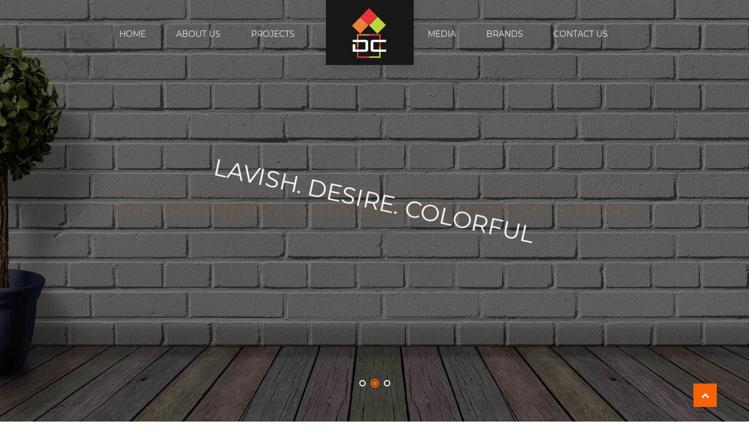

--- FILE ---
content_type: text/html; charset=UTF-8
request_url: https://darlaceramics.com/report.php?aisi-28435qkanagawa/aleriq-el
body_size: 7938
content:
<!DOCTYPE html>
<html lang="en">
   <head>
      <!-- ================== Basics =================== -->
      <title>Darla Ceramics | One place for all Sanitary Ware, Ceramics & Bathroom Accessories | Mysore | Home</title>
	  <title itemprop='name'>Darla Ceramics</title>
      <meta name="description" content="Darla Ceramics Mysore, with a tactical business partnership with US-based brand Delta, Darla Ceramics deals with the exclusive range of CP fittings and the same is carried forward with Bravat, a German brand.">
      <meta property="og:title" content="Darla Ceramics | One place for all Sanitary Ware, Ceramics & Bathroom Accessories | Mysore | Home" />
      <meta property="og:description" content="Darla Ceramics Mysore, with a tactical business partnership with US-based brand Delta, Darla Ceramics deals with the exclusive range of CP fittings and the same is carried forward with Bravat, a German brand." />
      <meta property="og:image" content="http://www.darlaceramics.com/img/logo-big.jpg" />
      <meta charset="utf-8">
<meta name="google-site-verification" content="XNSHo36OjPSuu-JijZ6W7l3Kvg7r7MRGznQSYiWSiAo" />
      <meta name="viewport" content="width=device-width, initial-scale=1, maximum-scale=1">
      <!-- ================== Font =================== -->
      <link rel="stylesheet" type="text/css" href="font/font-awesome/css/font-awesome.min.css">
      <link rel="stylesheet" type="text/css" href="font/mdi-font/css/material-design-iconic-font.min.css">
      <!-- ================== Vendor CSS =================== -->
      <link rel="stylesheet" type="text/css" href="vendor/bootstrap4/bootstrap.min.css">
      <link rel="stylesheet" type="text/css" href="vendor/owl-carousel/animate.css">
      <link rel="stylesheet" type="text/css" href="vendor/owl-carousel/owl.carousel.min.css">
      <link rel="stylesheet" type="text/css" href="vendor/owl-carousel/owl.theme.default.min.css">
      <link rel="stylesheet" type="text/css" href="vendor/revolution/settings.css">
      <link rel="stylesheet" type="text/css" href="vendor/revolution/navigation.css">
      <link rel="stylesheet" type="text/css" href="vendor/revolution/layers.css">
      <link rel="stylesheet" type="text/css" href="vendor/slick/slick.css">
      <link rel="stylesheet" type="text/css" href="vendor/slick/slick-theme.css">
      <!-- Main CSS -->
      <link rel="stylesheet" type="text/css" href="css/font.css">
      <link rel="stylesheet" type="text/css" href="css/style.css">
   </head>
   <body>
      <!-- Page Loader -->
      <div id="page-loader">
         <div class="page-loader__inner">
            <div class="page-loader__spin"></div>
         </div>
      </div>
      <!-- End Page Loader -->
      <!-- Page Wrap -->
      <div class="page-wrap">
         <!-- Header Stick -->
         <header class="header-stick header-stick--dark">
            <div class="container clearfix">
               <h1 class="logo pull-left">
                  <a href="index.php">
                  <img alt="Logo" src="img/logo_transparent_small.png" width="50%">
                  </a>
               </h1>
               <nav class="menu-desktop pull-right">
                  <ul class="ul--inline ul--no-style">
                     <li class="li-has-sub active">
                        <a href="index.php" class="active-menu">
                        Home
                        </a>
                     </li>
                     <li class="li-has-sub">
                        <a href="about-us.php">
                        About us
                        </a>
                     </li>
                     <li class="li-has-sub">
                        <a href="projects.php">
                        Projects
                        </a>
                     </li>
                     <li class="li-has-sub">
                        <a href="media.php">
                        Media
                        </a>
                     </li>
                     <li class="li-has-sub">
                        <a href="brands.php">
                        Brands
                        </a>
                     </li>
                     <li class="li-has-sub">
                        <a href="contact.php">
                        Contact Us
                        </a>
                     </li>
                  </ul>
               </nav>
            </div>
         </header>
         <!-- End Header Stick -->
         <!-- Header Mobile -->
         <header class="header-mobile">
            <div class="container clearfix">
               <h1 class="logo pull-left">
                  <a href="index.php">
                  <img alt="Logo" src="img/logo_transparent.png">
                  </a>
               </h1>
               <a class="menu-mobile__button">
               <i class="fa fa-bars"></i>
               </a>
               <nav class="menu-mobile hidden">
                  <ul class="ul--no-style">
                     <li class="active">
                        <i class="fa fa-plus menu-mobile__more"></i>
                        <a href="index.php" class="active-menu">
                        Home
                        </a>
                     </li>
                     <li>
                        <i class="fa fa-plus menu-mobile__more"></i>
                        <a href="about-us.php">
                        About Us
                        </a>
                     </li>
                     <li>
                        <i class="fa fa-plus menu-mobile__more"></i>
                        <a href="projects.php">
                        Projects
                        </a>
                     </li>
                     <li>
                        <i class="fa fa-plus menu-mobile__more"></i>
                        <a href="media.php">
                        Media
                        </a>
                     </li>
                     <li>
                        <i class="fa fa-plus menu-mobile__more"></i>
                        <a href="brands.php">
                        Brands
                        </a>
                     </li>
                     <li>
                        <a href="contact.php">
                        Contact Us
                        </a>
                     </li>
                  </ul>
               </nav>
            </div>
         </header>
         <!-- End Header Mobile -->
         <!-- Header Desktop -->
         <header class="header-desktop header4">
            <div class="section-content section-content--w1090 clearfix">
               <div class="container">
                  <nav class="menu-left pull-left">
                     <ul class="ul--inline ul--no-style">
                        <li class="li-has-sub active">
                           <a href="index.php">
                           home
                           </a>
                        </li>
                        <li class="li-has-sub">
                           <a href="about-us.php">
                           About Us
                           </a>
                        </li>
                        <li class="li-has-sub">
                           <a href="projects.php">
                           projects
                           </a>
                        </li>
                     </ul>
                  </nav>
                  <h1 class="logo logo--center pull-left">
                     <a href="index.php">
                     <img alt="Logo" src="img/logo_transparent_white.png" width="90">
                     </a>
                  </h1>
                  <nav class="menu-right menu-desktop menu-left pull-left">
                     <ul class="ul--inline ul--no-style">
                        <li class="li-has-sub">
                           <a href="media.php">
                           Media
                           </a>
                        </li>
                        <li class="li-has-sub">
                           <a href="brands.php">
                           Brands
                           </a>
                        </li>
                        <li>
                           <a href="contact.php">
                           contact us
                           </a>
                        </li>
                     </ul>
                  </nav>
               </div>
            </div>
         </header>
         <!-- End Header Desktop -->
         <!-- Slider -->
         <section class="slide">
            <!-- revolution slider begin -->
            <div class="rev_slider_wrapper">
               <div id="revolution-slider5" class="rev_slider" data-version="5.4.4" style="display: none;">
                  <ul>
                     <li data-transition="fade" data-slotamount="7" data-masterspeed="1500" data-delay="5000">
                        <!--  BACKGROUND IMAGE -->
                        <img src="img/slide-11.jpg" alt="Slide 1">
                        <div class="tp-caption slide-title slide-title-5-f" data-x="center" data-y="center" data-voffset="['-80','-80','-60','-50']"
                           data-fontsize="['48','48','40','34']" data-whitespace="no-wrap" data-frames='[{"delay":1000,"speed":1500,"frame":"0","from":"y:bottom;rZ:90deg;sX:2;sY:2;","to":"o:1;","ease":"Power3.easeInOut"},{"delay":"wait","speed":300,"frame":"999","to":"auto:auto;","ease":"Power3.easeInOut"}]'>
                The bathroom of your dreams is
                        </div>
                        <div class="tp-caption slide-title slide-title-5" data-x="center" data-y="center" data-fontsize="['72','72','50','44']" data-whitespace="no-wrap"
                           data-frames='[{"delay":1500,"speed":1500,"frame":"0","from":"z:0;rX:0;rY:0;rZ:0;sX:0.9;sY:0.9;skX:0;skY:0;opacity:0;","to":"o:1;","ease":"Power3.easeInOut"},{"delay":"wait","speed":300,"frame":"999","to":"auto:auto;","ease":"Power3.easeInOut"}]'>
                     just a few steps away.
                        </div>
                        <a href="about-us.php" class="tp-caption au-btn au-btn--big au-btn--pill au-btn--gray-1 au-btn--slide" data-x="center" data-y="center"
                           data-voffset="['110','110','90','90']" data-frames='[{"delay":2200,"speed":1000,"frame":"0","from":"y:50px;opacity:0;","to":"o:1;","ease":"Power3.easeInOut"},{"delay":"wait","speed":1000,"frame":"999","to":"opacity:0;","ease":"Power3.easeInOut"}]'>
                        contact us
                        </a>
                     </li>
                     <li data-transition="parallaxtoright" data-slotamount="7" data-masterspeed="1500" data-delay="5000">
                        <!--  BACKGROUND IMAGE -->
                        <img src="img/slide-12.jpg" alt="Slide 2">
                        <div class="tp-caption slide-title slide-title-5-f" data-x="center" data-y="center" data-voffset="['-80','-80','-60','-50']"
                           data-fontsize="['48','48','40','34']" data-whitespace="no-wrap" data-frames='[{"delay":1000,"speed":1500,"frame":"0","from":"y:bottom;rZ:90deg;sX:2;sY:2;","to":"o:1;","ease":"Power3.easeInOut"},{"delay":"wait","speed":300,"frame":"999","to":"auto:auto;","ease":"Power3.easeInOut"}]'>
               
Lavish. Desire. Colorful
                        </div>
                        <div class="tp-caption slide-title slide-title-5" data-x="center" data-y="center" data-fontsize="['72','72','50','44']" data-whitespace="no-wrap"
                           data-frames='[{"delay":1500,"speed":1500,"frame":"0","from":"z:0;rX:0;rY:0;rZ:0;sX:0.9;sY:0.9;skX:0;skY:0;opacity:0;","to":"o:1;","ease":"Power3.easeInOut"},{"delay":"wait","speed":300,"frame":"999","to":"auto:auto;","ease":"Power3.easeInOut"}]'>
                    One Showroom. Many Brands. Many Solutions. 
                        </div>
                        <a href="about-us.php" class="tp-caption au-btn au-btn--big au-btn--pill au-btn--gray-1 au-btn--slide" data-x="center" data-y="center"
                           data-voffset="['110','110','90','90']" data-frames='[{"delay":2200,"speed":1000,"frame":"0","from":"y:50px;opacity:0;","to":"o:1;","ease":"Power3.easeInOut"},{"delay":"wait","speed":1000,"frame":"999","to":"opacity:0;","ease":"Power3.easeInOut"}]'>
                        contact us
                        </a>
                     </li>
                     <li data-transition="fade" data-slotamount="7" data-masterspeed="1500" data-delay="5000">
                        <!--  BACKGROUND IMAGE -->
                        <img src="img/slide-13.jpg" alt="Slide 3">
                        <div class="tp-caption slide-title slide-title-5-f" data-x="center" data-y="center" data-voffset="['-80','-80','-60','-50']"
                           data-fontsize="['48','48','40','34']" data-whitespace="no-wrap" data-frames='[{"delay":1000,"speed":1500,"frame":"0","from":"y:bottom;rZ:90deg;sX:2;sY:2;","to":"o:1;","ease":"Power3.easeInOut"},{"delay":"wait","speed":300,"frame":"999","to":"auto:auto;","ease":"Power3.easeInOut"}]'>
                        Innovative Bathroom Accessories Solutions
                        </div>
                        <div class="tp-caption slide-title slide-title-5" data-x="center" data-y="center" data-fontsize="['72','72','50','44']" data-whitespace="no-wrap"
                           data-frames='[{"delay":1500,"speed":1500,"frame":"0","from":"z:0;rX:0;rY:0;rZ:0;sX:0.9;sY:0.9;skX:0;skY:0;opacity:0;","to":"o:1;","ease":"Power3.easeInOut"},{"delay":"wait","speed":300,"frame":"999","to":"auto:auto;","ease":"Power3.easeInOut"}]'>
                      Committed to Superior Quality.
                        </div>
                        <a href="about-us.php" class="tp-caption au-btn au-btn--big au-btn--pill au-btn--gray-1 au-btn--slide" data-x="center" data-y="center"
                           data-voffset="['110','110','90','90']" data-frames='[{"delay":2200,"speed":1000,"frame":"0","from":"y:50px;opacity:0;","to":"o:1;","ease":"Power3.easeInOut"},{"delay":"wait","speed":1000,"frame":"999","to":"opacity:0;","ease":"Power3.easeInOut"}]'>
                        contact us
                        </a>
                     </li>
                  </ul>
               </div>
            </div>
            <!-- revolution slider end -->
         </section>
         <!-- End Slider -->
         <!-- Our Process -->
         <section class="our-process3">
            <div class="container">
               <div class="row">
                  <div class="col-md-12">
                     <h2 class="title title-2 title--36">
                        Welcome to Darla Ceramics
                        <span class="under-title-2">
                        </span>
                     </h2>
                  </div>
               </div>
               <div class="our-process3-wrap clearfix js-slick-wrapper" data-slick-xs="1" data-slick-sm="1" data-slick-md="1" data-slick-lg="1"
                  data-slick-xl="1" data-slick-dots="true" data-slick-appenddots=".dot-wrap" data-slick-thumb="true" data-slick-fade="true"
                  data-slick-draggable="false">
                  <div class="our-process3__inner js-slick-content" id="slick-pro-1">
                     <div class="our-process3__item clearfix" data-thumb="img/icon/icon-process-01.png">
                        <div class="our-process3__text">
                           <p class="num">
                              Who                           
                           </p>
                           <p class="head">
                              We are?                           
                           </p>
                           <p class="text-justify body-text">
                              Darla Ceramics is a household name located in the heritage city of Mysuru. Experienced in this industry for over 15 years, Darla Ceramics has grown exponentially with the help of its loyal clientele which has instilled a major factor of trust and unconditional love in the brand. 
                              With a tactical business partnership with US-based brand Delta, Darla Ceramics deals with the exclusive range of CP fittings and the same is carried forward with Bravat, a German brand. All products that are readily available and Darla Ceramics ensures the brands associated with are hand-picked after stringent scrutiny.                           
                           </p>
                        </div>
                        <div class="our-process3__big-img">
                           <img src=" img/process-02.jpg" alt="Process Image 1">
                        </div>
                     </div>
                     <div class="our-process3__item clearfix" data-thumb="img/icon/icon-process-02.png">
                        <div class="our-process3__text">
                           <p class="num">
                              Our                           
                           </p>
                           <p class="head">
                              Core Values                           
                           </p>
                           <p class="text-justify body-text">
                              Customer Always First: At Darla Ceramics, we believe to always put our customers first, ahead of anything. The revered and loyal following has got us where we are and we strive to serve them and exceed their expectations.
                              Organization Above Self: We believe in growing the organization that in-turn would help us all in our personal & professional growth. We trust in serving others & promote the idea across the organization respect For Diversity: We believe in working with talented individuals from different backgrounds and points of view and this is a strategic advantage which is an ongoing opportunity.                           
                           </p>
                        </div>
                        <div class="our-process3__big-img">
                           <img src=" img/process-02.jpg" alt="Process Image 1">
                        </div>
                     </div>
                     <div class="our-process3__item clearfix" data-thumb="img/icon/icon-process-03.png">
                        <div class="our-process3__text">
                           <p class="num">
                              Our                           
                           </p>
                           <p class="head">
                              Vision                           
                           </p>
                           <p class="text-justify body-text">
                              We aspire to be one of the greatest brands in the nation in tiles& sanitary ware industry. Be the most profitable brand nationwide, act as a reference in innovation & trendsetter. Develop and commercialize products that are the affordable luxury for consumers by innovating on products & designs.                           
                           </p>
                        </div>
                        <div class="our-process3__big-img">
                           <img src=" img/process-02.jpg" alt="Process Image 1">
                        </div>
                     </div>
                     <div class="our-process3__item clearfix" data-thumb="img/icon/icon-process-04.png">
                        <div class="our-process3__text">
                           <p class="num">
                              Our                           
                           </p>
                           <p class="head">
                              Mission                           
                           </p>
                           <p class="text-justify">
                              Provide innovative and value-added tiling solutions, exceeding the expectations of our clientele. Gain nationwide recognition in the field of ceramic industry products. Make Darla Ceramics synonymous for the best quality with world-class ceramic products.                           
                           </p>
                        </div>
                        <div class="our-process3__big-img">
                           <img src=" img/process-02.jpg" alt="Process Image 1">
                        </div>
                     </div>
                  </div>
                  <div class="dot-wrap clearfix">
                  </div>
               </div>
            </div>
         </section>
         <!-- End Our Process -->
         <!-- Statistic 2 -->
         <section class="statistic2">
            <div class="container">
               <div class="row">
                  <div class="col-lg-3 col-md-6 col-12">
                     <div class="statistic2__item">
                        <div class="statistic2__icon">
                           <img alt="Icon 1" src="img/icon/icon-statis-01.png">
                        </div>
                        <div class="statistic2__info">
                           <span>
                           <span class="number1">
                           25                           </span>
                           +
                           </span>
                           Years of Experience                        
                        </div>
                     </div>
                  </div>
                  <div class="col-lg-3 col-md-6 col-12">
                     <div class="statistic2__item">
                        <div class="statistic2__icon">
                           <img alt="Icon 1" src="img/icon/icon-statis-03.png">
                        </div>
                        <div class="statistic2__info">
                           <span>
                           <span class="number1">
                           1150                           </span>
                           +
                           </span>
                           Houses                        
                        </div>
                     </div>
                  </div>
                  <div class="col-lg-3 col-md-6 col-12">
                     <div class="statistic2__item">
                        <div class="statistic2__icon">
                           <img alt="Icon 1" src="img/icon/icon-statis-02.png">
                        </div>
                        <div class="statistic2__info">
                           <span>
                           <span class="number1">
                           27                           </span>
                           +
                           </span>
                           Brands                        
                        </div>
                     </div>
                  </div>
                  <div class="col-lg-3 col-md-6 col-12">
                     <div class="statistic2__item">
                        <div class="statistic2__icon">
                           <img alt="Icon 1" src="img/icon/icon-statis-04.png">
                        </div>
                        <div class="statistic2__info">
                           <span>
                           <span class="number1">
                           80                              </span>
                           +
                           </span>
                           Projects                        
                        </div>
                     </div>
                  </div>
               </div>
            </div>
         </section>
         <!-- End Statistic 2 -->
         <!-- Service -->
         <section class="service4">
            <div class="container">
               <div class="row">
                  <div class="col-lg-4 col-md-6 col-12">
                     <div class="service4__item">
                        <div class="service4__img">
                           <img alt="Service 1" src="img/service-04.jpg">
                        </div>
                        <div class="service4__content" style="height:310px">
                           <h5>
                              <a href="javascript:void(0);">
                              SANITARY WARE                              </a>
                           </h5>
                           <p class="text-justify">
                              Though often overlooked during a bathroom construction or remodeling, modern-day toilets offer a wealth of style and functionality that can't be ignored. As a premier supplier of bathroom sanitary ware and other bathroom decors, Darla Ceramics is proud to offer a wide selection of the best of the brands in the industry.                           
                           </p>
                        </div>
                     </div>
                  </div>
                  <div class="col-lg-4 col-md-6 col-12">
                     <div class="service4__item">
                        <div class="service4__img">
                           <img alt="Service 1" src="img/service-06.jpg">
                        </div>
                        <div class="service4__content" style="height:310px">
                           <h5>
                              <a href="javascript:void(0);">
                              Tiles                              </a>
                           </h5>
                           <p class="text-justify">
                              Darla Ceramics strives every day to offer world-class tile products that are presented in an environment that inspires you to imagine what's possible - whether it's updating an existing home or building a dream house from scratch.                           
                           </p>
                        </div>
                     </div>
                  </div>
                  <div class="col-lg-4 col-md-6 col-12">
                     <div class="service4__item">
                        <div class="service4__img">
                           <img alt="Service 1" src="img/service-05.jpg">
                        </div>
                        <div class="service4__content" style="height:310px">
                           <h5>
                              <a href="javascript:void(0);">
                              accessories                              </a>
                           </h5>
                           <p class="text-justify">
                              Upgrade your bathroom's look and functionality with new bathroom vanity cabinets, accessories, and hardware. Choose from traditional and contemporary bathroom hardware in a variety of finishes from top brands. Whether you are undertaking a complete bathroom remodel or simply replacing few fixtures, we have got everything you need.                           
                           </p>
                        </div>
                     </div>
                  </div>
               </div>
            </div>
         </section>
         <!-- End Service -->
         <!-- Recent Project -->
         <section class="recent-project">
            <div class="container">
               <div class="row">
                  <div class="col-md-12">
                     <h2 class="title title-2 title--36 m-b-92">
                        Customer projects
                        <span class="under-title-2">
                        </span>
                     </h2>
                  </div>
               </div>
            </div>
            <div class="parallax parallax--slide-re-pro">
               <div class="slide-re-pro owl-carousel owl-theme" id="owl-re-pro-2">
                                    <div class="slide-re-pro__item item">
              
                     <img alt=" Project 1" src="img/projects/1/DSC_7556.jpg" style="width:297px; height:304px">
                                         
                     <div class="pro-link">
                        <div class="pro-info">
                           <h4 class="pro-title">
                              <a href="project-details.php?projectId=1">
                              Project 1                              </a>
                           </h4>
                           <p class="pro-cat-name">
                              <a href="project-details.php?projectId=1">Mysore</a>
                           </p>
                        </div>
                     </div>
                  </div>
                                    <div class="slide-re-pro__item item">
              
                     <img alt=" Project 2" src="img/projects/2/_DSC0002-HDR.jpg" style="width:297px; height:304px">
                                         
                     <div class="pro-link">
                        <div class="pro-info">
                           <h4 class="pro-title">
                              <a href="project-details.php?projectId=2">
                              Project 2                              </a>
                           </h4>
                           <p class="pro-cat-name">
                              <a href="project-details.php?projectId=2">Mysore</a>
                           </p>
                        </div>
                     </div>
                  </div>
                                    <div class="slide-re-pro__item item">
              
                     <img alt=" Project 3" src="img/projects/3/_DSC5507-HDR.jpg" style="width:297px; height:304px">
                                         
                     <div class="pro-link">
                        <div class="pro-info">
                           <h4 class="pro-title">
                              <a href="project-details.php?projectId=3">
                              Project 3                              </a>
                           </h4>
                           <p class="pro-cat-name">
                              <a href="project-details.php?projectId=3">Mysore</a>
                           </p>
                        </div>
                     </div>
                  </div>
                                    <div class="slide-re-pro__item item">
              
                     <img alt=" Project 4" src="img/projects/4/01.jpg" style="width:297px; height:304px">
                                         
                     <div class="pro-link">
                        <div class="pro-info">
                           <h4 class="pro-title">
                              <a href="project-details.php?projectId=4">
                              Project 4                              </a>
                           </h4>
                           <p class="pro-cat-name">
                              <a href="project-details.php?projectId=4">Mysuru</a>
                           </p>
                        </div>
                     </div>
                  </div>
                                    <div class="slide-re-pro__item item">
              
                     <img alt=" Project 5" src="img/projects/5/02.jpg" style="width:297px; height:304px">
                                         
                     <div class="pro-link">
                        <div class="pro-info">
                           <h4 class="pro-title">
                              <a href="project-details.php?projectId=5">
                              Project 5                              </a>
                           </h4>
                           <p class="pro-cat-name">
                              <a href="project-details.php?projectId=5">Mysuru</a>
                           </p>
                        </div>
                     </div>
                  </div>
                                    <div class="slide-re-pro__item item">
              
                     <img alt=" Project 6" src="img/projects/6/07.jpg" style="width:297px; height:304px">
                                         
                     <div class="pro-link">
                        <div class="pro-info">
                           <h4 class="pro-title">
                              <a href="project-details.php?projectId=6">
                              Project 6                              </a>
                           </h4>
                           <p class="pro-cat-name">
                              <a href="project-details.php?projectId=6">Mysuru</a>
                           </p>
                        </div>
                     </div>
                  </div>
                                    <div class="slide-re-pro__item item">
              
                     <img alt=" Project 7" src="img/projects/7/06.jpg" style="width:297px; height:304px">
                                         
                     <div class="pro-link">
                        <div class="pro-info">
                           <h4 class="pro-title">
                              <a href="project-details.php?projectId=7">
                              Project 7                              </a>
                           </h4>
                           <p class="pro-cat-name">
                              <a href="project-details.php?projectId=7">Mysuru</a>
                           </p>
                        </div>
                     </div>
                  </div>
                                    <div class="slide-re-pro__item item">
              
                     <img alt=" Project 8" src="img/projects/8/01.jpg" style="width:297px; height:304px">
                                         
                     <div class="pro-link">
                        <div class="pro-info">
                           <h4 class="pro-title">
                              <a href="project-details.php?projectId=8">
                              Project 8                              </a>
                           </h4>
                           <p class="pro-cat-name">
                              <a href="project-details.php?projectId=8">Mysuru</a>
                           </p>
                        </div>
                     </div>
                  </div>
                                 </div>
            </div>
         </section>
         <!-- End Recent Project -->
         <!-- Client Say -->
         <section class="client-say">
            <div class="container">
               <div class="row">
                  <div class="col-md-12">
                     <h2 class="title title-2 title--36 m-b-100">
                        what our clients say
                        <span class="under-title-2">
                        </span>
                     </h2>
                  </div>
               </div>
               <div class="owl-carousel owl-theme" id="owl-client-say-2">
                                    <div class="client__item clearfix item">
                     <div class="client-img">
                        <img alt="Client" src="img/testimonials/01.jpg">
                     </div>
                     <div class="client-content client-content--white" style="height:200px">
                        <blockquote>
                           Best Ceramics, Tiles, show room, excellent Customer service and best staff, and customer relations. 
                        </blockquote>
                        <p class="client-name">
                           Narayanan Ramasamy 
                        </p>
                     </div>
                  </div>
                                    <div class="client__item clearfix item">
                     <div class="client-img">
                        <img alt="Client" src="img/testimonials/02.jpg">
                     </div>
                     <div class="client-content client-content--white" style="height:200px">
                        <blockquote>
                           Hands down the best tiles and sanitary showroom in mysore quite possible bangalore too. 
                        </blockquote>
                        <p class="client-name">
                           Rupashree Jaya 
                        </p>
                     </div>
                  </div>
                                    <div class="client__item clearfix item">
                     <div class="client-img">
                        <img alt="Client" src="img/testimonials/03.jpg">
                     </div>
                     <div class="client-content client-content--white" style="height:200px">
                        <blockquote>
                           One of the most professional showroom in Mysore. who's focused on after sales service with wonderful... 
                        </blockquote>
                        <p class="client-name">
                           Pramod Kadam 
                        </p>
                     </div>
                  </div>
                                    <div class="client__item clearfix item">
                     <div class="client-img">
                        <img alt="Client" src="img/testimonials/04.jpg">
                     </div>
                     <div class="client-content client-content--white" style="height:200px">
                        <blockquote>
                           The one and only place to make your home adorable  
                        </blockquote>
                        <p class="client-name">
                           Sunitha Jain  
                        </p>
                     </div>
                  </div>
                                    <div class="client__item clearfix item">
                     <div class="client-img">
                        <img alt="Client" src="img/testimonials/05.jpg">
                     </div>
                     <div class="client-content client-content--white" style="height:200px">
                        <blockquote>
                           Just awesome contacts Thank you for making my home look better 
                        </blockquote>
                        <p class="client-name">
                           Karan Singh Rajput 
                        </p>
                     </div>
                  </div>
                                    <!-- End client item -->
               </div>
            </div>
         </section>
         <!-- End Client Say -->
         <!-- Contact -->
         <section class="contact">
            <div class="parallax parallax--contact">
               <div class="container">
                  <div class="row">
                     <div class="col-md-12">
                        <div class="contact__inner clearfix">
                           <p class="contact__content">
                              Get in touch with us today, for all your bathroom accessories and ceramics need
                           </p>
                           <a href="contact.php" class="au-btn au-btn--big au-btn--pill au-btn--dark">Contact Now</a>
                        </div>
                     </div>
                  </div>
               </div>
            </div>
         </section>
         <!-- End Contact -->
         <!-- Footer -->
         <footer class="footer-2">
            <div class="overlay overlay--dark">
            </div>
            <div class="parallax parallax--footer">
               <div class="container">
                  <div class="row justify-content-center">
                     <div class="col-lg-7 col-md-9 col-12">
                        <h1>
                           <a href="index.php">
                           <img alt="Logo" src="img/logo_transparent_white.png">
                           </a>
                        </h1>
                        <ul class="ul--inline ul--footer">
                           <li>
                              <a href="index.php">Home</a>
                           </li>
                           <li>
                              <a href="about-us.php">About us</a>
                           </li>
                           <li>
                              <a href="projects.php">Projects</a>
                           </li>
                           <li>
                              <a href="media.php">media</a>
                           </li>
                           <li>
                              <a href="contact.php">Contact</a>
                           </li>
                        </ul>
                       <div class="social">
                           <a href="https://www.facebook.com/DarlaCeramics/" class="social__item social__item--circle" target="_blank">
                           <i class="zmdi zmdi-facebook"></i>
                           </a>
                           <a href="https://www.google.co.in/search?rlz=1C1AWFC_enIN769IN769&ei=H8_2WsrGBKOavQSg8KIY&q=darla+ceramics+in+mysore&oq=darla+ceramics+in+mysore&gs_l=psy-ab.3..0i22i30k1j38.6445.12273.0.12871.10.10.0.0.0.0.201.1821.0j9j1.10.0....0...1c.1.64.psy-ab..0.10.1817...35i39k1j0i67k1.0.5reczkB0cwY#lrd=0x3baf700b8b6ffd25:0x308cca3d92ce09b5,1,,," class="social__item social__item--circle" target="_blank">
                           <i class="zmdi zmdi-google"></i>
                           </a>
                           <a href="https://www.instagram.com/DarlaCeramics/" class="social__item social__item--circle"target="_blank">
                           <i class="zmdi zmdi-instagram"></i>
                           </a>
                        </div>
                     </div>
                  </div>
               </div>
            </div>
         </footer>
         <!-- End Footer -->
         <!-- Copyright -->
         <section class="copyright">
            <div class="container">
               <div class="row">
                  <div class="col-md-12" style="color:#ffffff; font-size:14px;">
                     Copyright &copy; 2018 by Darla Ceramics. All rights reserved.<br>
					 <span style="color:#ffffff; font-size:14px;">Designed & Developed by <a href="http://www.crisant.com" target="_blank" style="color:#F76205; font-size:14px;">Crisant Technologies</a></span>
                  </div>
               </div>
            </div>
         </section>
         <!-- End Copyright -->
         <!-- Back to top -->
         <a href="#" id="btn-to-top">
         <i class="fa fa-chevron-up"></i>
         </a>
         <!-- End Back to top -->
      </div>
      <!-- End Page Wrap -->
      <!-- =================== PLUGIN JS ==================== -->
      <script src="vendor/jquery-3.2.1.min.js" type="text/javascript"></script>
      <script src="vendor/slick/slick.min.js" type="text/javascript"></script>
      <script src="vendor/wow/wow.min.js" type="text/javascript"></script>
      <script src="vendor/bootstrap4/popper.min.js" type="text/javascript"></script>
      <script src="vendor/bootstrap4/bootstrap.min.js" type="text/javascript"></script>
      <script src="vendor/counter-up/jquery.waypoints.min.js" type="text/javascript"></script>
      <script src="vendor/counter-up/jquery.counterup.min.js" type="text/javascript"></script>
      <script src="vendor/owl-carousel/owl.carousel.min.js" type="text/javascript"></script>
      <script src="vendor/revolution/jquery.themepunch.revolution.min.js" type="text/javascript"></script>
      <script src="vendor/revolution/jquery.themepunch.tools.min.js" type="text/javascript"></script>
      <!-- Local Revolution -->
      <script type="text/javascript" src="vendor/revolution/local/revolution.extension.migration.min.js"></script>
      <script type="text/javascript" src="vendor/revolution/local/revolution.extension.actions.min.js"></script>
      <script type="text/javascript" src="vendor/revolution/local/revolution.extension.carousel.min.js"></script>
      <script type="text/javascript" src="vendor/revolution/local/revolution.extension.kenburn.min.js"></script>
      <script type="text/javascript" src="vendor/revolution/local/revolution.extension.layeranimation.min.js"></script>
      <script type="text/javascript" src="vendor/revolution/local/revolution.extension.navigation.min.js"></script>
      <script type="text/javascript" src="vendor/revolution/local/revolution.extension.parallax.min.js"></script>
      <script type="text/javascript" src="vendor/revolution/local/revolution.extension.slideanims.min.js"></script>
      <script type="text/javascript" src="vendor/revolution/local/revolution.extension.video.min.js"></script>
      <!-- =================== CUSTOM JS ==================== -->
      <script type="text/javascript" src="js/main.js"></script>
      <script type="text/javascript" src="js/revo-custom.js"></script>
      <script type="text/javascript" src="js/wow-custom.js"></script>
      <script type="text/javascript" src="js/count.js"></script>
      <script type="text/javascript" src="js/slick-custom.js"></script>
   </body>
</html>

--- FILE ---
content_type: text/css
request_url: https://darlaceramics.com/css/font.css
body_size: 1176
content:
/* open-sans-300 - latin */
@font-face {
  font-family: 'Open Sans';
  font-style: normal;
  font-weight: 300;
  src: url('../font/OpenSan/open-sans-v15-latin-300.eot'); /* IE9 Compat Modes */
  src: local('Open Sans Light'), local('OpenSans-Light'),
       url('../font/OpenSan/open-sans-v15-latin-300d41d.eot?#iefix') format('embedded-opentype'), /* IE6-IE8 */
       url('../font/OpenSan/open-sans-v15-latin-300.html') format('woff2'), /* Super Modern Browsers */
       url('../font/OpenSan/open-sans-v15-latin-300.woff') format('woff'), /* Modern Browsers */
       url('../font/OpenSan/open-sans-v15-latin-300.ttf') format('truetype'), /* Safari, Android, iOS */
       url('../font/OpenSan/open-sans-v15-latin-300.svg#OpenSans') format('svg'); /* Legacy iOS */
}
/* open-sans-300italic - latin */
@font-face {
  font-family: 'Open Sans';
  font-style: italic;
  font-weight: 300;
  src: url('../font/OpenSan/open-sans-v15-latin-300italic.eot'); /* IE9 Compat Modes */
  src: local('Open Sans Light Italic'), local('OpenSans-LightItalic'),
       url('../font/OpenSan/open-sans-v15-latin-300italicd41d.eot?#iefix') format('embedded-opentype'), /* IE6-IE8 */
       url('../font/OpenSan/open-sans-v15-latin-300italic.html') format('woff2'), /* Super Modern Browsers */
       url('../font/OpenSan/open-sans-v15-latin-300italic.woff') format('woff'), /* Modern Browsers */
       url('../font/OpenSan/open-sans-v15-latin-300italic.ttf') format('truetype'), /* Safari, Android, iOS */
       url('../font/OpenSan/open-sans-v15-latin-300italic.svg#OpenSans') format('svg'); /* Legacy iOS */
}
/* open-sans-regular - latin */
@font-face {
  font-family: 'Open Sans';
  font-style: normal;
  font-weight: 400;
  src: url('../font/OpenSan/open-sans-v15-latin-regular.eot'); /* IE9 Compat Modes */
  src: local('Open Sans Regular'), local('OpenSans-Regular'),
       url('../font/OpenSan/open-sans-v15-latin-regulard41d.eot?#iefix') format('embedded-opentype'), /* IE6-IE8 */
       url('../font/OpenSan/open-sans-v15-latin-regular.html') format('woff2'), /* Super Modern Browsers */
       url('../font/OpenSan/open-sans-v15-latin-regular.woff') format('woff'), /* Modern Browsers */
       url('../font/OpenSan/open-sans-v15-latin-regular.ttf') format('truetype'), /* Safari, Android, iOS */
       url('../font/OpenSan/open-sans-v15-latin-regular.svg#OpenSans') format('svg'); /* Legacy iOS */
}
/* open-sans-italic - latin */
@font-face {
  font-family: 'Open Sans';
  font-style: italic;
  font-weight: 400;
  src: url('../font/OpenSan/open-sans-v15-latin-italic.eot'); /* IE9 Compat Modes */
  src: local('Open Sans Italic'), local('OpenSans-Italic'),
       url('../font/OpenSan/open-sans-v15-latin-italicd41d.eot?#iefix') format('embedded-opentype'), /* IE6-IE8 */
       url('../font/OpenSan/open-sans-v15-latin-italic.html') format('woff2'), /* Super Modern Browsers */
       url('../font/OpenSan/open-sans-v15-latin-italic.woff') format('woff'), /* Modern Browsers */
       url('../font/OpenSan/open-sans-v15-latin-italic.ttf') format('truetype'), /* Safari, Android, iOS */
       url('../font/OpenSan/open-sans-v15-latin-italic.svg#OpenSans') format('svg'); /* Legacy iOS */
}
/* open-sans-600italic - latin */
@font-face {
  font-family: 'Open Sans';
  font-style: italic;
  font-weight: 600;
  src: url('../font/OpenSan/open-sans-v15-latin-600italic.eot'); /* IE9 Compat Modes */
  src: local('Open Sans SemiBold Italic'), local('OpenSans-SemiBoldItalic'),
       url('../font/OpenSan/open-sans-v15-latin-600italicd41d.eot?#iefix') format('embedded-opentype'), /* IE6-IE8 */
       url('../font/OpenSan/open-sans-v15-latin-600italic.html') format('woff2'), /* Super Modern Browsers */
       url('../font/OpenSan/open-sans-v15-latin-600italic.woff') format('woff'), /* Modern Browsers */
       url('../font/OpenSan/open-sans-v15-latin-600italic.ttf') format('truetype'), /* Safari, Android, iOS */
       url('../font/OpenSan/open-sans-v15-latin-600italic.svg#OpenSans') format('svg'); /* Legacy iOS */
}
/* open-sans-600 - latin */
@font-face {
  font-family: 'Open Sans';
  font-style: normal;
  font-weight: 600;
  src: url('../font/OpenSan/open-sans-v15-latin-600.eot'); /* IE9 Compat Modes */
  src: local('Open Sans SemiBold'), local('OpenSans-SemiBold'),
       url('../font/OpenSan/open-sans-v15-latin-600d41d.eot?#iefix') format('embedded-opentype'), /* IE6-IE8 */
       url('../font/OpenSan/open-sans-v15-latin-600.html') format('woff2'), /* Super Modern Browsers */
       url('../font/OpenSan/open-sans-v15-latin-600.woff') format('woff'), /* Modern Browsers */
       url('../font/OpenSan/open-sans-v15-latin-600.ttf') format('truetype'), /* Safari, Android, iOS */
       url('../font/OpenSan/open-sans-v15-latin-600.svg#OpenSans') format('svg'); /* Legacy iOS */
}
/* open-sans-700 - latin */
@font-face {
  font-family: 'Open Sans';
  font-style: normal;
  font-weight: 700;
  src: url('../font/OpenSan/open-sans-v15-latin-700.eot'); /* IE9 Compat Modes */
  src: local('Open Sans Bold'), local('OpenSans-Bold'),
       url('../font/OpenSan/open-sans-v15-latin-700d41d.eot?#iefix') format('embedded-opentype'), /* IE6-IE8 */
       url('../font/OpenSan/open-sans-v15-latin-700.html') format('woff2'), /* Super Modern Browsers */
       url('../font/OpenSan/open-sans-v15-latin-700.woff') format('woff'), /* Modern Browsers */
       url('../font/OpenSan/open-sans-v15-latin-700.ttf') format('truetype'), /* Safari, Android, iOS */
       url('../font/OpenSan/open-sans-v15-latin-700.svg#OpenSans') format('svg'); /* Legacy iOS */
}
/* open-sans-700italic - latin */
@font-face {
  font-family: 'Open Sans';
  font-style: italic;
  font-weight: 700;
  src: url('../font/OpenSan/open-sans-v15-latin-700italic.eot'); /* IE9 Compat Modes */
  src: local('Open Sans Bold Italic'), local('OpenSans-BoldItalic'),
       url('../font/OpenSan/open-sans-v15-latin-700italicd41d.eot?#iefix') format('embedded-opentype'), /* IE6-IE8 */
       url('../font/OpenSan/open-sans-v15-latin-700italic.html') format('woff2'), /* Super Modern Browsers */
       url('../font/OpenSan/open-sans-v15-latin-700italic.woff') format('woff'), /* Modern Browsers */
       url('../font/OpenSan/open-sans-v15-latin-700italic.ttf') format('truetype'), /* Safari, Android, iOS */
       url('../font/OpenSan/open-sans-v15-latin-700italic.svg#OpenSans') format('svg'); /* Legacy iOS */
}
/* open-sans-800 - latin */
@font-face {
  font-family: 'Open Sans';
  font-style: normal;
  font-weight: 800;
  src: url('../font/OpenSan/open-sans-v15-latin-800.eot'); /* IE9 Compat Modes */
  src: local('Open Sans ExtraBold'), local('OpenSans-ExtraBold'),
       url('../font/OpenSan/open-sans-v15-latin-800d41d.eot?#iefix') format('embedded-opentype'), /* IE6-IE8 */
       url('../font/OpenSan/open-sans-v15-latin-800.html') format('woff2'), /* Super Modern Browsers */
       url('../font/OpenSan/open-sans-v15-latin-800.woff') format('woff'), /* Modern Browsers */
       url('../font/OpenSan/open-sans-v15-latin-800.ttf') format('truetype'), /* Safari, Android, iOS */
       url('../font/OpenSan/open-sans-v15-latin-800.svg#OpenSans') format('svg'); /* Legacy iOS */
}
/* open-sans-800italic - latin */
@font-face {
  font-family: 'Open Sans';
  font-style: italic;
  font-weight: 800;
  src: url('../font/OpenSan/open-sans-v15-latin-800italic.eot'); /* IE9 Compat Modes */
  src: local('Open Sans ExtraBold Italic'), local('OpenSans-ExtraBoldItalic'),
       url('../font/OpenSan/open-sans-v15-latin-800italicd41d.eot?#iefix') format('embedded-opentype'), /* IE6-IE8 */
       url('../font/OpenSan/open-sans-v15-latin-800italic.html') format('woff2'), /* Super Modern Browsers */
       url('../font/OpenSan/open-sans-v15-latin-800italic.woff') format('woff'), /* Modern Browsers */
       url('../font/OpenSan/open-sans-v15-latin-800italic.ttf') format('truetype'), /* Safari, Android, iOS */
       url('../font/OpenSan/open-sans-v15-latin-800italic.svg#OpenSans') format('svg'); /* Legacy iOS */
}
/* source-sans-pro-200 - latin */
@font-face {
  font-family: 'Source Sans Pro';
  font-style: normal;
  font-weight: 200;
  src: url('../font/source-sans-pro/source-sans-pro-v11-latin-200.eot'); /* IE9 Compat Modes */
  src: local('Source Sans Pro ExtraLight'), local('SourceSansPro-ExtraLight'),
       url('../font/source-sans-pro/source-sans-pro-v11-latin-200d41d.eot?#iefix') format('embedded-opentype'), /* IE6-IE8 */
       url('../font/source-sans-pro/source-sans-pro-v11-latin-200.html') format('woff2'), /* Super Modern Browsers */
       url('../font/source-sans-pro/source-sans-pro-v11-latin-200.woff') format('woff'), /* Modern Browsers */
       url('../font/source-sans-pro/source-sans-pro-v11-latin-200.ttf') format('truetype'), /* Safari, Android, iOS */
       url('../font/source-sans-pro/source-sans-pro-v11-latin-200.svg#SourceSansPro') format('svg'); /* Legacy iOS */
}
/* source-sans-pro-300 - latin */
@font-face {
  font-family: 'Source Sans Pro';
  font-style: normal;
  font-weight: 300;
  src: url('../font/source-sans-pro/source-sans-pro-v11-latin-300.eot'); /* IE9 Compat Modes */
  src: local('Source Sans Pro Light'), local('SourceSansPro-Light'),
       url('../font/source-sans-pro/source-sans-pro-v11-latin-300d41d.eot?#iefix') format('embedded-opentype'), /* IE6-IE8 */
       url('../font/source-sans-pro/source-sans-pro-v11-latin-300.html') format('woff2'), /* Super Modern Browsers */
       url('../font/source-sans-pro/source-sans-pro-v11-latin-300.woff') format('woff'), /* Modern Browsers */
       url('../font/source-sans-pro/source-sans-pro-v11-latin-300.ttf') format('truetype'), /* Safari, Android, iOS */
       url('../font/source-sans-pro/source-sans-pro-v11-latin-300.svg#SourceSansPro') format('svg'); /* Legacy iOS */
}
/* source-sans-pro-200italic - latin */
@font-face {
  font-family: 'Source Sans Pro';
  font-style: italic;
  font-weight: 200;
  src: url('../font/source-sans-pro/source-sans-pro-v11-latin-200italic.eot'); /* IE9 Compat Modes */
  src: local('Source Sans Pro ExtraLight Italic'), local('SourceSansPro-ExtraLightItalic'),
       url('../font/source-sans-pro/source-sans-pro-v11-latin-200italicd41d.eot?#iefix') format('embedded-opentype'), /* IE6-IE8 */
       url('../font/source-sans-pro/source-sans-pro-v11-latin-200italic.html') format('woff2'), /* Super Modern Browsers */
       url('../font/source-sans-pro/source-sans-pro-v11-latin-200italic.woff') format('woff'), /* Modern Browsers */
       url('../font/source-sans-pro/source-sans-pro-v11-latin-200italic.ttf') format('truetype'), /* Safari, Android, iOS */
       url('../font/source-sans-pro/source-sans-pro-v11-latin-200italic.svg#SourceSansPro') format('svg'); /* Legacy iOS */
}
/* source-sans-pro-300italic - latin */
@font-face {
  font-family: 'Source Sans Pro';
  font-style: italic;
  font-weight: 300;
  src: url('../font/source-sans-pro/source-sans-pro-v11-latin-300italic.eot'); /* IE9 Compat Modes */
  src: local('Source Sans Pro Light Italic'), local('SourceSansPro-LightItalic'),
       url('../font/source-sans-pro/source-sans-pro-v11-latin-300italicd41d.eot?#iefix') format('embedded-opentype'), /* IE6-IE8 */
       url('../font/source-sans-pro/source-sans-pro-v11-latin-300italic.html') format('woff2'), /* Super Modern Browsers */
       url('../font/source-sans-pro/source-sans-pro-v11-latin-300italic.woff') format('woff'), /* Modern Browsers */
       url('../font/source-sans-pro/source-sans-pro-v11-latin-300italic.ttf') format('truetype'), /* Safari, Android, iOS */
       url('../font/source-sans-pro/source-sans-pro-v11-latin-300italic.svg#SourceSansPro') format('svg'); /* Legacy iOS */
}
/* source-sans-pro-600 - latin */
@font-face {
  font-family: 'Source Sans Pro';
  font-style: normal;
  font-weight: 600;
  src: url('../font/source-sans-pro/source-sans-pro-v11-latin-600.eot'); /* IE9 Compat Modes */
  src: local('Source Sans Pro SemiBold'), local('SourceSansPro-SemiBold'),
       url('../font/source-sans-pro/source-sans-pro-v11-latin-600d41d.eot?#iefix') format('embedded-opentype'), /* IE6-IE8 */
       url('../font/source-sans-pro/source-sans-pro-v11-latin-600.html') format('woff2'), /* Super Modern Browsers */
       url('../font/source-sans-pro/source-sans-pro-v11-latin-600.woff') format('woff'), /* Modern Browsers */
       url('../font/source-sans-pro/source-sans-pro-v11-latin-600.ttf') format('truetype'), /* Safari, Android, iOS */
       url('../font/source-sans-pro/source-sans-pro-v11-latin-600.svg#SourceSansPro') format('svg'); /* Legacy iOS */
}
/* source-sans-pro-regular - latin */
@font-face {
  font-family: 'Source Sans Pro';
  font-style: normal;
  font-weight: 400;
  src: url('../font/source-sans-pro/source-sans-pro-v11-latin-regular.eot'); /* IE9 Compat Modes */
  src: local('Source Sans Pro Regular'), local('SourceSansPro-Regular'),
       url('../font/source-sans-pro/source-sans-pro-v11-latin-regulard41d.eot?#iefix') format('embedded-opentype'), /* IE6-IE8 */
       url('../font/source-sans-pro/source-sans-pro-v11-latin-regular.html') format('woff2'), /* Super Modern Browsers */
       url('../font/source-sans-pro/source-sans-pro-v11-latin-regular.woff') format('woff'), /* Modern Browsers */
       url('../font/source-sans-pro/source-sans-pro-v11-latin-regular.ttf') format('truetype'), /* Safari, Android, iOS */
       url('../font/source-sans-pro/source-sans-pro-v11-latin-regular.svg#SourceSansPro') format('svg'); /* Legacy iOS */
}
/* source-sans-pro-italic - latin */
@font-face {
  font-family: 'Source Sans Pro';
  font-style: italic;
  font-weight: 400;
  src: url('../font/source-sans-pro/source-sans-pro-v11-latin-italic.eot'); /* IE9 Compat Modes */
  src: local('Source Sans Pro Italic'), local('SourceSansPro-Italic'),
       url('../font/source-sans-pro/source-sans-pro-v11-latin-italicd41d.eot?#iefix') format('embedded-opentype'), /* IE6-IE8 */
       url('../font/source-sans-pro/source-sans-pro-v11-latin-italic.html') format('woff2'), /* Super Modern Browsers */
       url('../font/source-sans-pro/source-sans-pro-v11-latin-italic.woff') format('woff'), /* Modern Browsers */
       url('../font/source-sans-pro/source-sans-pro-v11-latin-italic.ttf') format('truetype'), /* Safari, Android, iOS */
       url('../font/source-sans-pro/source-sans-pro-v11-latin-italic.svg#SourceSansPro') format('svg'); /* Legacy iOS */
}
/* source-sans-pro-600italic - latin */
@font-face {
  font-family: 'Source Sans Pro';
  font-style: italic;
  font-weight: 600;
  src: url('../font/source-sans-pro/source-sans-pro-v11-latin-600italic.eot'); /* IE9 Compat Modes */
  src: local('Source Sans Pro SemiBold Italic'), local('SourceSansPro-SemiBoldItalic'),
       url('../font/source-sans-pro/source-sans-pro-v11-latin-600italicd41d.eot?#iefix') format('embedded-opentype'), /* IE6-IE8 */
       url('../font/source-sans-pro/source-sans-pro-v11-latin-600italic.html') format('woff2'), /* Super Modern Browsers */
       url('../font/source-sans-pro/source-sans-pro-v11-latin-600italic.woff') format('woff'), /* Modern Browsers */
       url('../font/source-sans-pro/source-sans-pro-v11-latin-600italic.ttf') format('truetype'), /* Safari, Android, iOS */
       url('../font/source-sans-pro/source-sans-pro-v11-latin-600italic.svg#SourceSansPro') format('svg'); /* Legacy iOS */
}
/* source-sans-pro-700 - latin */
@font-face {
  font-family: 'Source Sans Pro';
  font-style: normal;
  font-weight: 700;
  src: url('../font/source-sans-pro/source-sans-pro-v11-latin-700.eot'); /* IE9 Compat Modes */
  src: local('Source Sans Pro Bold'), local('SourceSansPro-Bold'),
       url('../font/source-sans-pro/source-sans-pro-v11-latin-700d41d.eot?#iefix') format('embedded-opentype'), /* IE6-IE8 */
       url('../font/source-sans-pro/source-sans-pro-v11-latin-700.html') format('woff2'), /* Super Modern Browsers */
       url('../font/source-sans-pro/source-sans-pro-v11-latin-700.woff') format('woff'), /* Modern Browsers */
       url('../font/source-sans-pro/source-sans-pro-v11-latin-700.ttf') format('truetype'), /* Safari, Android, iOS */
       url('../font/source-sans-pro/source-sans-pro-v11-latin-700.svg#SourceSansPro') format('svg'); /* Legacy iOS */
}
/* source-sans-pro-700italic - latin */
@font-face {
  font-family: 'Source Sans Pro';
  font-style: italic;
  font-weight: 700;
  src: url('../font/source-sans-pro/source-sans-pro-v11-latin-700italic.eot'); /* IE9 Compat Modes */
  src: local('Source Sans Pro Bold Italic'), local('SourceSansPro-BoldItalic'),
       url('../font/source-sans-pro/source-sans-pro-v11-latin-700italicd41d.eot?#iefix') format('embedded-opentype'), /* IE6-IE8 */
       url('../font/source-sans-pro/source-sans-pro-v11-latin-700italic.html') format('woff2'), /* Super Modern Browsers */
       url('../font/source-sans-pro/source-sans-pro-v11-latin-700italic.woff') format('woff'), /* Modern Browsers */
       url('../font/source-sans-pro/source-sans-pro-v11-latin-700italic.ttf') format('truetype'), /* Safari, Android, iOS */
       url('../font/source-sans-pro/source-sans-pro-v11-latin-700italic.svg#SourceSansPro') format('svg'); /* Legacy iOS */
}
/* source-sans-pro-900 - latin */
@font-face {
  font-family: 'Source Sans Pro';
  font-style: normal;
  font-weight: 900;
  src: url('../font/source-sans-pro/source-sans-pro-v11-latin-900.eot'); /* IE9 Compat Modes */
  src: local('Source Sans Pro Black'), local('SourceSansPro-Black'),
       url('../font/source-sans-pro/source-sans-pro-v11-latin-900d41d.eot?#iefix') format('embedded-opentype'), /* IE6-IE8 */
       url('../font/source-sans-pro/source-sans-pro-v11-latin-900.html') format('woff2'), /* Super Modern Browsers */
       url('../font/source-sans-pro/source-sans-pro-v11-latin-900.woff') format('woff'), /* Modern Browsers */
       url('../font/source-sans-pro/source-sans-pro-v11-latin-900.ttf') format('truetype'), /* Safari, Android, iOS */
       url('../font/source-sans-pro/source-sans-pro-v11-latin-900.svg#SourceSansPro') format('svg'); /* Legacy iOS */
}
/* source-sans-pro-900italic - latin */
@font-face {
  font-family: 'Source Sans Pro';
  font-style: italic;
  font-weight: 900;
  src: url('../font/source-sans-pro/source-sans-pro-v11-latin-900italic.eot'); /* IE9 Compat Modes */
  src: local('Source Sans Pro Black Italic'), local('SourceSansPro-BlackItalic'),
       url('../font/source-sans-pro/source-sans-pro-v11-latin-900italicd41d.eot?#iefix') format('embedded-opentype'), /* IE6-IE8 */
       url('../font/source-sans-pro/source-sans-pro-v11-latin-900italic.html') format('woff2'), /* Super Modern Browsers */
       url('../font/source-sans-pro/source-sans-pro-v11-latin-900italic.woff') format('woff'), /* Modern Browsers */
       url('../font/source-sans-pro/source-sans-pro-v11-latin-900italic.ttf') format('truetype'), /* Safari, Android, iOS */
       url('../font/source-sans-pro/source-sans-pro-v11-latin-900italic.svg#SourceSansPro') format('svg'); /* Legacy iOS */
}
/* montserrat-100 - latin */
@font-face {
  font-family: 'Montserrat';
  font-style: normal;
  font-weight: 100;
  src: url('../font/montserrat/montserrat-v12-latin-100.eot'); /* IE9 Compat Modes */
  src: local('Montserrat Thin'), local('Montserrat-Thin'),
       url('../font/montserrat/montserrat-v12-latin-100d41d.eot?#iefix') format('embedded-opentype'), /* IE6-IE8 */
       url('../font/montserrat/montserrat-v12-latin-100.html') format('woff2'), /* Super Modern Browsers */
       url('../font/montserrat/montserrat-v12-latin-100.woff') format('woff'), /* Modern Browsers */
       url('../font/montserrat/montserrat-v12-latin-100.ttf') format('truetype'), /* Safari, Android, iOS */
       url('../font/montserrat/montserrat-v12-latin-100.svg#Montserrat') format('svg'); /* Legacy iOS */
}
/* montserrat-100italic - latin */
@font-face {
  font-family: 'Montserrat';
  font-style: italic;
  font-weight: 100;
  src: url('../font/montserrat/montserrat-v12-latin-100italic.eot'); /* IE9 Compat Modes */
  src: local('Montserrat Thin Italic'), local('Montserrat-ThinItalic'),
       url('../font/montserrat/montserrat-v12-latin-100italicd41d.eot?#iefix') format('embedded-opentype'), /* IE6-IE8 */
       url('../font/montserrat/montserrat-v12-latin-100italic.html') format('woff2'), /* Super Modern Browsers */
       url('../font/montserrat/montserrat-v12-latin-100italic.woff') format('woff'), /* Modern Browsers */
       url('../font/montserrat/montserrat-v12-latin-100italic.ttf') format('truetype'), /* Safari, Android, iOS */
       url('../font/montserrat/montserrat-v12-latin-100italic.svg#Montserrat') format('svg'); /* Legacy iOS */
}
/* montserrat-200 - latin */
@font-face {
  font-family: 'Montserrat';
  font-style: normal;
  font-weight: 200;
  src: url('../font/montserrat/montserrat-v12-latin-200.eot'); /* IE9 Compat Modes */
  src: local('Montserrat ExtraLight'), local('Montserrat-ExtraLight'),
       url('../font/montserrat/montserrat-v12-latin-200d41d.eot?#iefix') format('embedded-opentype'), /* IE6-IE8 */
       url('../font/montserrat/montserrat-v12-latin-200.html') format('woff2'), /* Super Modern Browsers */
       url('../font/montserrat/montserrat-v12-latin-200.woff') format('woff'), /* Modern Browsers */
       url('../font/montserrat/montserrat-v12-latin-200.ttf') format('truetype'), /* Safari, Android, iOS */
       url('../font/montserrat/montserrat-v12-latin-200.svg#Montserrat') format('svg'); /* Legacy iOS */
}
/* montserrat-200italic - latin */
@font-face {
  font-family: 'Montserrat';
  font-style: italic;
  font-weight: 200;
  src: url('../font/montserrat/montserrat-v12-latin-200italic.eot'); /* IE9 Compat Modes */
  src: local('Montserrat ExtraLight Italic'), local('Montserrat-ExtraLightItalic'),
       url('../font/montserrat/montserrat-v12-latin-200italicd41d.eot?#iefix') format('embedded-opentype'), /* IE6-IE8 */
       url('../font/montserrat/montserrat-v12-latin-200italic.html') format('woff2'), /* Super Modern Browsers */
       url('../font/montserrat/montserrat-v12-latin-200italic.woff') format('woff'), /* Modern Browsers */
       url('../font/montserrat/montserrat-v12-latin-200italic.ttf') format('truetype'), /* Safari, Android, iOS */
       url('../font/montserrat/montserrat-v12-latin-200italic.svg#Montserrat') format('svg'); /* Legacy iOS */
}
/* montserrat-300 - latin */
@font-face {
  font-family: 'Montserrat';
  font-style: normal;
  font-weight: 300;
  src: url('../font/montserrat/montserrat-v12-latin-300.eot'); /* IE9 Compat Modes */
  src: local('Montserrat Light'), local('Montserrat-Light'),
       url('../font/montserrat/montserrat-v12-latin-300d41d.eot?#iefix') format('embedded-opentype'), /* IE6-IE8 */
       url('../font/montserrat/montserrat-v12-latin-300.html') format('woff2'), /* Super Modern Browsers */
       url('../font/montserrat/montserrat-v12-latin-300.woff') format('woff'), /* Modern Browsers */
       url('../font/montserrat/montserrat-v12-latin-300.ttf') format('truetype'), /* Safari, Android, iOS */
       url('../font/montserrat/montserrat-v12-latin-300.svg#Montserrat') format('svg'); /* Legacy iOS */
}
/* montserrat-300italic - latin */
@font-face {
  font-family: 'Montserrat';
  font-style: italic;
  font-weight: 300;
  src: url('../font/montserrat/montserrat-v12-latin-300italic.eot'); /* IE9 Compat Modes */
  src: local('Montserrat Light Italic'), local('Montserrat-LightItalic'),
       url('../font/montserrat/montserrat-v12-latin-300italicd41d.eot?#iefix') format('embedded-opentype'), /* IE6-IE8 */
       url('../font/montserrat/montserrat-v12-latin-300italic.html') format('woff2'), /* Super Modern Browsers */
       url('../font/montserrat/montserrat-v12-latin-300italic.woff') format('woff'), /* Modern Browsers */
       url('../font/montserrat/montserrat-v12-latin-300italic.ttf') format('truetype'), /* Safari, Android, iOS */
       url('../font/montserrat/montserrat-v12-latin-300italic.svg#Montserrat') format('svg'); /* Legacy iOS */
}
/* montserrat-regular - latin */
@font-face {
  font-family: 'Montserrat';
  font-style: normal;
  font-weight: 400;
  src: url('../font/montserrat/montserrat-v12-latin-regular.eot'); /* IE9 Compat Modes */
  src: local('Montserrat Regular'), local('Montserrat-Regular'),
       url('../font/montserrat/montserrat-v12-latin-regulard41d.eot?#iefix') format('embedded-opentype'), /* IE6-IE8 */
       url('../font/montserrat/montserrat-v12-latin-regular.html') format('woff2'), /* Super Modern Browsers */
       url('../font/montserrat/montserrat-v12-latin-regular.woff') format('woff'), /* Modern Browsers */
       url('../font/montserrat/montserrat-v12-latin-regular.ttf') format('truetype'), /* Safari, Android, iOS */
       url('../font/montserrat/montserrat-v12-latin-regular.svg#Montserrat') format('svg'); /* Legacy iOS */
}
/* montserrat-500 - latin */
@font-face {
  font-family: 'Montserrat';
  font-style: normal;
  font-weight: 500;
  src: url('../font/montserrat/montserrat-v12-latin-500.eot'); /* IE9 Compat Modes */
  src: local('Montserrat Medium'), local('Montserrat-Medium'),
       url('../font/montserrat/montserrat-v12-latin-500d41d.eot?#iefix') format('embedded-opentype'), /* IE6-IE8 */
       url('../font/montserrat/montserrat-v12-latin-500.html') format('woff2'), /* Super Modern Browsers */
       url('../font/montserrat/montserrat-v12-latin-500.woff') format('woff'), /* Modern Browsers */
       url('../font/montserrat/montserrat-v12-latin-500.ttf') format('truetype'), /* Safari, Android, iOS */
       url('../font/montserrat/montserrat-v12-latin-500.svg#Montserrat') format('svg'); /* Legacy iOS */
}
/* montserrat-600 - latin */
@font-face {
  font-family: 'Montserrat';
  font-style: normal;
  font-weight: 600;
  src: url('../font/montserrat/montserrat-v12-latin-600.eot'); /* IE9 Compat Modes */
  src: local('Montserrat SemiBold'), local('Montserrat-SemiBold'),
       url('../font/montserrat/montserrat-v12-latin-600d41d.eot?#iefix') format('embedded-opentype'), /* IE6-IE8 */
       url('../font/montserrat/montserrat-v12-latin-600.html') format('woff2'), /* Super Modern Browsers */
       url('../font/montserrat/montserrat-v12-latin-600.woff') format('woff'), /* Modern Browsers */
       url('../font/montserrat/montserrat-v12-latin-600.ttf') format('truetype'), /* Safari, Android, iOS */
       url('../font/montserrat/montserrat-v12-latin-600.svg#Montserrat') format('svg'); /* Legacy iOS */
}
/* montserrat-700 - latin */
@font-face {
  font-family: 'Montserrat';
  font-style: normal;
  font-weight: 700;
  src: url('../font/montserrat/montserrat-v12-latin-700.eot'); /* IE9 Compat Modes */
  src: local('Montserrat Bold'), local('Montserrat-Bold'),
       url('../font/montserrat/montserrat-v12-latin-700d41d.eot?#iefix') format('embedded-opentype'), /* IE6-IE8 */
       url('../font/montserrat/montserrat-v12-latin-700.html') format('woff2'), /* Super Modern Browsers */
       url('../font/montserrat/montserrat-v12-latin-700.woff') format('woff'), /* Modern Browsers */
       url('../font/montserrat/montserrat-v12-latin-700.ttf') format('truetype'), /* Safari, Android, iOS */
       url('../font/montserrat/montserrat-v12-latin-700.svg#Montserrat') format('svg'); /* Legacy iOS */
}
/* montserrat-800 - latin */
@font-face {
  font-family: 'Montserrat';
  font-style: normal;
  font-weight: 800;
  src: url('../font/montserrat/montserrat-v12-latin-800.eot'); /* IE9 Compat Modes */
  src: local('Montserrat ExtraBold'), local('Montserrat-ExtraBold'),
       url('../font/montserrat/montserrat-v12-latin-800d41d.eot?#iefix') format('embedded-opentype'), /* IE6-IE8 */
       url('../font/montserrat/montserrat-v12-latin-800.html') format('woff2'), /* Super Modern Browsers */
       url('../font/montserrat/montserrat-v12-latin-800.woff') format('woff'), /* Modern Browsers */
       url('../font/montserrat/montserrat-v12-latin-800.ttf') format('truetype'), /* Safari, Android, iOS */
       url('../font/montserrat/montserrat-v12-latin-800.svg#Montserrat') format('svg'); /* Legacy iOS */
}
/* montserrat-900 - latin */
@font-face {
  font-family: 'Montserrat';
  font-style: normal;
  font-weight: 900;
  src: url('../font/montserrat/montserrat-v12-latin-900.eot'); /* IE9 Compat Modes */
  src: local('Montserrat Black'), local('Montserrat-Black'),
       url('../font/montserrat/montserrat-v12-latin-900d41d.eot?#iefix') format('embedded-opentype'), /* IE6-IE8 */
       url('../font/montserrat/montserrat-v12-latin-900.html') format('woff2'), /* Super Modern Browsers */
       url('../font/montserrat/montserrat-v12-latin-900.woff') format('woff'), /* Modern Browsers */
       url('../font/montserrat/montserrat-v12-latin-900.ttf') format('truetype'), /* Safari, Android, iOS */
       url('../font/montserrat/montserrat-v12-latin-900.svg#Montserrat') format('svg'); /* Legacy iOS */
}


--- FILE ---
content_type: text/css
request_url: https://darlaceramics.com/css/style.css
body_size: 17142
content:
/*BASIC*/

* {
    margin: 0;
    padding: 0;
    box-sizing: border-box;
    -moz-box-sizing: border-box;
    -webkit-box-sizing: border-box;
}

body {
    font-family: 'Open Sans', sans-serif;
    font-size: 14px;
    font-weight: 400;
    color: #555555;
    -webkit-font-smoothing: antialiased;
    -webkit-text-size-adjust: 100%;
    line-height: -webkit-calc(22/13);
    line-height: -moz-calc(22/13);
    line-height: calc(22/13);
}
.slide-title{
    font-size: 35px !important;
}

section {
    position: relative;
}

.section-content {
    position: relative;
    margin: 0 auto;
}

.section-content--w1090 {
    max-width: 950px;
}

.section-content--w1140 {
    max-width: 1140px;
}

.section-content--w1792 {
    max-width: 1792px;
}

.page-content-top-wrap {
    padding: 0 35px;
}

img {
    max-width: 100%;
    height: auto;
}

.body-text
{
	font-size:15px;
}

p {
    line-height: -webkit-calc(22/13);
    line-height: -moz-calc(22/13);
    line-height: calc(22/13);
    margin-bottom: 0;
}

a {
    -webkit-transition: all 0.3s ease;
    -o-transition: all 0.3s ease;
    -moz-transition: all 0.3s ease;
    font-size: 14px;
}

a:link,
a:visited {
    text-decoration: none;
    color: #444444;
}

a:hover,
a:active {
    text-decoration: none;
    color: #F76205;
}

ul {
    margin-bottom: 0;
}

.ul--inline>li {
    display: inline-block;
}

.menu-left
{
	width:41%;
}

.menu-right
{
	width:40%;
}

.ul--no-style>li {
    list-style: none;
}

.pull-left {
    float: left;
}

.pull-right {
    float: right;
}

.visible {
    display: block;
}

h1,
h2,
h3,
h4,
h5,
h6 {
    text-transform: uppercase;
    color: #333333;
    margin-bottom: 0;
    font-weight: 700;
    line-height: -webkit-calc(24/18);
    line-height: -moz-calc(24/18);
    line-height: calc(24/18);
}

h1 {
    font-size: 36px;
}

h2 {
    font-size: 30px;
}

h3 {
    font-size: 24px;
}

h4 {
    font-size: 18px;
}

h5 {
    font-size: 15px;
}

h6 {
    font-size: 13px;
}


/*Custom Space*/

.m-r-15 {
    margin-right: 15px;
}

.m-r-8 {
    margin-right: 8px;
}

.m-t-60 {
    margin-top: 60px;
}

.m-t-50 {
    margin-top: 50px;
}

.m-t-40 {
    margin-top: 40px;
}

.m-t-70 {
    margin-top: 70px;
}

.m-t-20 {
    margin-top: 20px;
}

.m-t-90 {
    margin-top: 90px!important;
}

.m-b-20 {
    margin-bottom: 20px;
}

.m-b-100 {
    margin-bottom: 100px;
}

.m-b-5 {
    margin-bottom: 5px;
}

.m-t-25 {
    margin-top: 25px;
}

.m-t-30 {
    margin-top: 30px;
}

.m-b-35 {
    margin-bottom: 35px;
}

.m-b-75 {
    margin-bottom: 75px;
}

.m-b-40 {
    margin-bottom: 40px!important;
}

.m-b-10 {
    margin-bottom: 10px;
}

.m-b-8 {
    margin-bottom: 8px;
}

.p-r-15 {
    padding-right: 15px;
}

.p-l-15 {
    padding-left: 15px;
}

.m-l-20 {
    margin-left: 20px;
}

.m-b-25 {
    margin-bottom: 25px;
}

.m-b-0 {
    margin-bottom: 0;
}

section.p-t-50 {
    padding-top: 50px;
}

.p-t-30 {
    padding-top: 30px;
}

.title {
    font-size: 36px;
    font-weight: 700;
    text-transform: uppercase;
    text-align: center;
}

.title-2 {
    font-size: 42px;
    position: relative;
    margin-bottom: 60px;
}

.under-title-2 {
    display: block;
    height: 12px;
    width: 12px;
    background: #F76205;
    position: relative;
    bottom: -19px;
    left: 50%;
    margin-left: -9px;
}

.under-title-2:before {
    content: '';
    position: absolute;
    height: 1px;
    width: 100px;
    top: 5px;
    left: -111px;
    background: rgba(0, 0, 0, 0.34);
}

.under-title-2:after {
    content: '';
    position: absolute;
    height: 1px;
    width: 100px;
    top: 5px;
    left: 23px;
    background: rgba(0, 0, 0, 0.34);
}

.title-small {
    font-size: 30px;
}

.title-2--special {
    position: relative;
    text-align: left;
    display: inline-block;
}

.title-2--special:before {
    content: '';
    position: absolute;
    height: 12px;
    width: 12px;
    top: 12px;
    right: -23px;
    background: #F76205;
}

.title-2--special:after {
    content: '';
    position: absolute;
    height: 1px;
    width: 100px;
    background: rgba(0, 0, 0, 0.34);
    top: 17px;
    right: -136px;
}

.title>span {
    color: #F76205;
    font-size: 36px;
    font-weight: 700;
}

.title-detail {
    text-align: center;
    margin-top: 10px;
    margin-bottom: 80px;
    padding: 0 20px;
}

.title-detail--px-45 {
    padding: 0 45px;
}

.title-f8 {
    color: #f8f8f8;
}

.title-f8>.under-title-2:before,
.title-f8>.under-title-2:after {
    background: rgba(48, 48, 48, 0.341);
}

::-webkit-input-placeholder {
    /* Chrome/Opera/Safari */
    color: #d6d6d6;
}

::-moz-placeholder {
    /* Firefox 19+ */
    color: #d6d6d6;
}

:-ms-input-placeholder {
    /* IE 10+ */
    color: #d6d6d6;
}

:-moz-placeholder {
    /* Firefox 18- */
    color: #d6d6d6;
}


/* Background  */

.bg--f8 {
    background: #f8f8f8;
}


/*Owl custom dot*/

.owl-theme .owl-dots .owl-dot span {
    width: 11px;
    height: 11px;
    background: transparent;
    border: 2px solid #666666;
    -webkit-transition: all 0.3s ease, -webkit-transform 0.3s ease;
    transition: all 0.3s ease, -webkit-transform 0.3s ease;
    -o-transition: all 0.3s ease, -o-transform 0.3s ease;
    -moz-transition: all 0.3s ease, transform 0.3s ease, -moz-transform 0.3s ease;
    transition: all 0.3s ease, transform 0.3s ease;
    transition: all 0.3s ease, transform 0.3s ease, -webkit-transform 0.3s ease, -moz-transform 0.3s ease, -o-transform 0.3s ease;
}

.owl-theme .owl-dots .owl-dot.active span,
.owl-theme .owl-dots .owl-dot:hover span {
    background-color: #F76205;
    display: block;
    -webkit-border-radius: 50%;
    -moz-border-radius: 50%;
    border-radius: 50%;
    border: 1px solid #fff;
    -webkit-box-shadow: 0 0 0 2px #F76205;
    -moz-box-shadow: 0 0 0 2px #F76205;
    box-shadow: 0 0 0 2px #F76205;
}

#sync2 .owl-dots .owl-dot span {
    border: 2px solid #f1f1f1;
}

#sync2 .owl-dots .owl-dot.active span,
#sync2 .owl-dots .owl-dot:hover span {
    border: 2px solid #000;
}


/* Custom Bullet */

.au-bullet-wrap .tp-bullet {
    width: 11px;
    height: 11px;
    background: transparent;
}

.au-bullet-wrap .tp-bullet .au-bullet {
    border: 2px solid #f1f1f1;
    -webkit-transition: background-color 0.3s ease, -webkit-transform 0.3s ease;
    transition: background-color 0.3s ease, -webkit-transform 0.3s ease;
    -o-transition: background-color 0.3s ease, -o-transform 0.3s ease;
    -moz-transition: background-color 0.3s ease, transform 0.3s ease, -moz-transform 0.3s ease;
    transition: background-color 0.3s ease, transform 0.3s ease;
    transition: background-color 0.3s ease, transform 0.3s ease, -webkit-transform 0.3s ease, -moz-transform 0.3s ease, -o-transform 0.3s ease;
    top: 0;
    left: 0;
    width: 100%;
    height: 100%;
    outline: none;
    -webkit-border-radius: 50%;
    -moz-border-radius: 50%;
    border-radius: 50%;
    background-color: transparent;
    text-indent: -999em;
    cursor: pointer;
    position: absolute;
}

.au-bullet-wrap .tp-bullet.selected {
    -webkit-box-shadow: 0 0 0 2px #F76205;
    -moz-box-shadow: 0 0 0 2px #F76205;
    box-shadow: 0 0 0 2px #F76205;
    border: none;
    -webkit-border-radius: 50%;
    -moz-border-radius: 50%;
    border-radius: 50%;
    background: transparent;
}

.au-bullet-wrap .tp-bullet.selected .au-bullet {
    background-color: #F76205;
    -moz-transform: scale(0.75);
    -ms-transform: scale(0.75);
    -o-transform: scale(0.75);
    transform: scale(0.75);
    -webkit-transform: scale(0.75);
    border: none;
}


/*Icon Box*/

.box-head {
    float: left;
}

.box-head--border {
    width: 68px;
    line-height: 64px;
    text-align: center;
}

.box-body {
    margin-left: 60px;
    padding: 0 32px;
}


/* Icon Zoom */

.icon-zoom {
    font-size: 45px;
    font-weight: 600;
}

.icon-zoom--white {
    color: #fff;
}


/*Page Loader*/

#page-loader {
    background: #f8f8f8;
    bottom: 0;
    left: 0;
    position: fixed;
    right: 0;
    top: 0;
    z-index: 99999;
}

.page-loader__spin {
    width: 35px;
    height: 35px;
    position: absolute;
    top: 50%;
    left: 50%;
    border-top: 6px solid #222;
    border-right: 6px solid #222;
    border-bottom: 6px solid #222;
    border-left: 6px solid #F76205;
    -webkit-border-radius: 50%;
    -moz-border-radius: 50%;
    border-radius: 50%;
    -webkit-animation: spinner 1000ms infinite linear;
    -moz-animation: spinner 1000ms infinite linear;
    -o-animation: spinner 1000ms infinite linear;
    animation: spinner 1000ms infinite linear;
    z-index: 100000;
}

@-webkit-keyframes spinner {
    0% {
        -webkit-transform: rotate(0deg);
        transform: rotate(0deg);
    }

    100% {
        -webkit-transform: rotate(360deg);
        transform: rotate(360deg);
    }
}

@-moz-keyframes spinner {
    0% {
        -webkit-transform: rotate(0deg);
        -moz-transform: rotate(0deg);
        transform: rotate(0deg);
    }

    100% {
        -webkit-transform: rotate(360deg);
        -moz-transform: rotate(360deg);
        transform: rotate(360deg);
    }
}

@-o-keyframes spinner {
    0% {
        -webkit-transform: rotate(0deg);
        -o-transform: rotate(0deg);
        transform: rotate(0deg);
    }

    100% {
        -webkit-transform: rotate(360deg);
        -o-transform: rotate(360deg);
        transform: rotate(360deg);
    }
}

@keyframes spinner {
    0% {
        -webkit-transform: rotate(0deg);
        -moz-transform: rotate(0deg);
        -o-transform: rotate(0deg);
        transform: rotate(0deg);
    }

    100% {
        -webkit-transform: rotate(360deg);
        -moz-transform: rotate(360deg);
        -o-transform: rotate(360deg);
        transform: rotate(360deg);
    }
}


/*End Page Loader*/


/*Button*/

.au-btn {
    display: inline-block;
    line-height: 50px;
    padding: 0 15px;
    text-align: center;
    -webkit-transition: 0.5s ease;
    -o-transition: 0.5s ease;
    -moz-transition: 0.5s ease;
    transition: 0.5s ease;
    white-space: nowrap;
}

.au-btn--small {
    line-height: 27px;
    padding: 0 20px;
}

.au-btn--pill {
    -webkit-border-radius: 20px;
    -moz-border-radius: 20px;
    border-radius: 20px;
}

.au-btn--yellow {
    color: #fff;
    background-color: #F76205;
}

.au-btn--yellow:hover {
    color: #fff;
    background-color: #333;
}

.au-btn--border {
    border: 1px solid transparent;
}

.au-btn--border:hover {
    color: #fff;
    background-color: #F76205;
    border-color: #F76205;
}

.au-btn--gray {
    color: #999999;
    border-color: #999999;
}

.au-btn--white {
    border-color: #fff;
}

.au-btn--gray-1 {
    background: #c8c8c8;
    color: #333;
}

a.au-btn--dark {
    background-color: #333;
    color: #fff;
}

a.au-btn--dark:hover {
    background-color: #F76205;
    color: #fff;
}

a.au-btn--white {
    color: #fff;
}

.tp-caption.au-btn--pill.au-btn.au-btn--slide {
    color: #fff;
    font-size: 13px;
    white-space: nowrap;
    cursor: pointer;
    padding: 0 40px;
    text-transform: capitalize;
    -webkit-transition: all 0.5s ease;
    -o-transition: all 0.5s ease;
    -moz-transition: all 0.5s ease;
    transition: all 0.5s ease;
}

.tp-caption.au-btn--gray-1.au-btn--slide {
    color: #333!important;
}

.tp-caption.au-btn--gray-1.au-btn--slide:hover {
    background: #F76205;
}

.au-btn--big {
    padding: 0 50px;
}

.au-btn--medium {
    padding: 0 40px;
}

.au-btn--medium.au-btn--pill {
    -webkit-border-radius: 50px;
    -moz-border-radius: 50px;
    border-radius: 50px;
}

.au-btn--pill.au-btn--slide {
    -webkit-border-radius: 40px;
    -moz-border-radius: 40px;
    border-radius: 40px;
}

.tp-caption.au-btn--slide:hover {
    color: #fff;
    background-color: #333;
}

.au-btn--big.au-btn--pill {
    -webkit-border-radius: 50px;
    -moz-border-radius: 50px;
    border-radius: 50px;
}

#btn-to-top {
    display: none;
    width: 40px;
    height: 40px;
    background-color: #F76205;
    position: fixed;
    bottom: 25px;
    right: 55px;
    display: -webkit-box;
    display: -webkit-flex;
    display: -moz-box;
    display: -ms-flexbox;
    display: flex;
    -webkit-box-pack: center;
    -webkit-justify-content: center;
    -moz-box-pack: center;
    -ms-flex-pack: center;
    justify-content: center;
    -webkit-box-align: center;
    -webkit-align-items: center;
    -moz-box-align: center;
    -ms-flex-align: center;
    align-items: center;
    line-height: 40px;
    text-align: center;
    z-index: 1000;
}

#btn-to-top:hover {
    background-color: #333;
}

#btn-to-top .fa.fa-chevron-up {
    font-weight: 400;
    color: #fff;
}

#btn-to-top i {
    margin-right: 0;
}

.overlay {
    background: rgba(0, 0, 0, 0.7);
    display: block;
    position: absolute;
    left: 0;
    top: 0;
    width: 100%;
    height: 100%;
    text-align: center;
    -webkit-transition: 0.4s;
    -o-transition: 0.4s;
    -moz-transition: 0.4s;
    transition: 0.4s;
}

.overlay--p-15 {
    padding: 15px;
}

.overlay--invisible {
    opacity: 0;
}

.overlay--dark {
    background: rgba(0, 0, 0, 0.8);
}

.overlay--border {
    height: 100%;
    width: 100%;
    border: 2px dashed #F76205;
}

.overlay--yellow {
    background: rgba(235, 205, 30, 0.63);
    display: -webkit-box;
    display: -webkit-flex;
    display: -moz-box;
    display: -ms-flexbox;
    display: flex;
    -webkit-box-pack: center;
    -webkit-justify-content: center;
    -moz-box-pack: center;
    -ms-flex-pack: center;
    justify-content: center;
    -webkit-box-align: center;
    -webkit-align-items: center;
    -moz-box-align: center;
    -ms-flex-align: center;
    align-items: center;
}

.overlay--yellow>i {
    color: #fff;
    font-size: 72px;
}

.parallax {
    background-attachment: fixed;
    background-repeat: no-repeat;
    background-position: center left;
    -webkit-background-size: cover;
    -moz-background-size: cover;
    -o-background-size: cover;
    background-size: cover;
}

.parallax--footer {
    background-image: url('../img/bg-footer.jpg');
    padding: 40px 0;
}


/*Form*/

.form {
    position: relative;
}

.form-header {
    margin: -5px 15px 26px 0;
}

.form__input {
    border: 1px solid #e6e6e6;
    -webkit-border-radius: 20px;
    -moz-border-radius: 20px;
    border-radius: 20px;
    line-height: 30px;
    outline: none;
    padding: 0 20px;
    font-size: 13px;
    color: #999999;
    width: 500px;
}

.form__input--show {
    display: block;
}

.form__input--hidden {
    display: none;
}


/* Header Stick */

.header-stick {
    position: fixed;
    top: -83px;
    -webkit-transition: 0.6s;
    -o-transition: 0.6s;
    -moz-transition: 0.6s;
    transition: 0.6s;
    width: 100%;
    left: 0;
    z-index: 88888;
    -webkit-box-shadow: 1px 0px 3px #ccc;
    -moz-box-shadow: 1px 0px 3px #ccc;
    box-shadow: 1px 0px 3px #ccc;
    background-color: rgba(255, 255, 255, 0.96);
}

.header-stick nav>ul>li {
    padding: 20px 20px;
}

.header-stick .logo {
    margin-top: -1px;
}

.header-stick nav .sub-menu {
    top: 59px;
}

.header-stick--show {
    top: 0;
}

.header-stick--dark {
    background-color: rgba(0, 0, 0, 0.75);
    -webkit-box-shadow: 1px 0px 3px #222;
    -moz-box-shadow: 1px 0px 3px #222;
    box-shadow: 1px 0px 3px #222;
}

.header-stick--dark nav>ul>li>a {
    color: #eeeeee;
}

.header-stick nav.menu-desktop {
    margin-right: 0;
}


/*Header 1*/

header h1 {
    margin-top: 10px;
}

.logo {
    text-align: center;
}

nav.menu-desktop {
    margin-right: 30px;
}

nav>ul>li {
    padding: 30px 18px;
}

nav>ul>li>a {
    text-transform: uppercase;
    font-family: "Montserrat";
    font-weight: 400;
    font-size: 14px;

}

.menu-desktop--hidden {
    display: none;
}

.menu-desktop--show {
    display: block;
}

.li-has-sub {
    position: relative;
    -webkit-transition: 0.3s;
    -o-transition: 0.3s;
    -moz-transition: 0.3s;
    transition: 0.3s;
}

.sub-menu {
    position: absolute;
    left: 0;
    top: 79px;
    z-index: 1000;
    max-height: 0;
    border-top: 3px solid #F76205;
    overflow: hidden;
    transform: rotate3d(1, 0, 0, -90deg);
    -ms-transform-origin: 50% 0;
    transform-origin: 50% 0;
    -webkit-transform: rotate3d(1, 0, 0, -90deg);
    -webkit-transform-origin: 50% 0;
    -moz-transform: rotate3d(1, 0, 0, -90deg);
    -moz-transform-origin: 50% 0;
    -o-transform: rotate3d(1, 0, 0, -90deg);
    -o-transform-origin: 50% 0;
    transition: 350ms;
    -webkit-transition: 350ms;
    -moz-transition: 350ms;
    -o-transition: 350ms;
}

.li-has-sub:hover .sub-menu {
    max-height: 10000px;
    -webkit-transform: rotate3d(0, 0, 0, 0);
    -moz-transform: rotate3d(0, 0, 0, 0);
    -o-transform: rotate3d(0, 0, 0, 0);
    transform: rotate3d(0, 0, 0, 0);
}

.sub-menu>li {
    min-width: 224px;
}

.sub-menu>li>a {
    display: block;
    line-height: 50px;
    padding: 0 20px;
    border-bottom: 1px solid #e6e6e6;
    background-color: #fff;
}

.sub-menu>li>a:hover {
    background-color: #F76205;
    color: #444444;
}

.mini-cart {
    position: relative;
}

.header-button {
    margin-top: 32px;
}

.header-button>.pull-right {
    margin-left: 30px;
}

.header-button>.pull-right:last-child {
    margin-left: 0;
}

.header-button>div>a>i {
    font-size: 18px;
    font-weight: 600;
}

.mini-cart-counter {
    display: block;
    width: 16px;
    height: 16px;
    line-height: 16px;
    font-size: 11px;
    color: #333333;
    background-color: #F76205;
    -webkit-border-radius: 50%;
    -moz-border-radius: 50%;
    border-radius: 50%;
    text-align: center;
    position: absolute;
    bottom: -6px;
    right: -8px;
}

.mini-cart-counter--gray {
    background-color: #e6e6e6;
    top: -7px;
    right: -8px;
}

.cart-dropdown {
    position: absolute;
    z-index: 1000;
    top: 47px;
    right: -3px;
    min-width: 241px;
    border-top: 3px solid #F76205;
    background: #fff;
    -webkit-box-shadow: 0px 1px 1px 1px rgba(0, 0, 0, 0.1);
    -moz-box-shadow: 0px 1px 1px 1px rgba(0, 0, 0, 0.1);
    box-shadow: 0px 1px 1px 1px rgba(0, 0, 0, 0.1);
    -webkit-transition: 0.6s ease;
    -o-transition: 0.6s ease;
    -moz-transition: 0.6s ease;
    transition: 0.6s ease;
}

.cart-dropdown--hidden {
    display: none;
    height: 0;
}

.cart-dropdown--show {
    height: auto;
    display: block;
}

.cart-list>li {
    padding: 15px 10px 15px 17px;
    border-bottom: 1px solid #f3f3f3;
}

.cart__item>.img-thumb {
    position: relative;
    display: inline-block;
    float: left;
    width: 50px;
    border: 1px solid #e6e6e6;
}

.pro-detail {
    padding: 8px 0 11px 65px;
}

.pro-detail>h6 {
    margin-bottom: 2px;
}

.pro-detail>h6>a {
    font-weight: 400;
    text-transform: capitalize;
    color: #555;
    font-size: 13px;
}

.pro-detail>h6>a:hover {
    color: #F76205;
}

.pro-detail>p {
    line-height: 1;
    margin-bottom: 0;
}

.pro-detail>p>em {
    font-size: 11px;
    color: #999;
}

.total-checkout {
    padding: 18px 25px;
}

.total {
    text-align: center;
    font-weight: 600;
    margin-bottom: 15px;
    color: #333;
}

.checkout {
    margin-bottom: 5px;
}

.checkout>a.au-btn {
    font-size: 11px;
}

.sum {
    text-align: center;
    font-weight: 600;
    margin-bottom: 20px;
    color: #333;
}


/*Header 2*/

.header2 {
    position: absolute;
    top: 0;
    left: 0;
    z-index: 10000;
    width: 100%;
}

.header2 .form-header>.form__input {
    background: transparent;
}

.header2 nav>ul>li>a {
    color: #eeeeee;
}

.header2 nav>ul>li>a:hover {
    color: #F76205;
}

.header2 .header-button>div>a>i {
    color: #eeeeee;
}


/*Menu Canvas*/

#menu-canvas {
    background-image: url('../img/bg-menu-canvas.jpg');
    background-color: #333;
    background-repeat: no-repeat;
    -webkit-background-size: cover;
    -moz-background-size: cover;
    -o-background-size: cover;
    background-size: cover;
    height: 100vh;
    width: 360px;
    position: fixed;
    z-index: 10000;
    top: 0;
    -webkit-transition: right 0.5s;
    -o-transition: right 0.5s;
    -moz-transition: right 0.5s;
    transition: right 0.5s;
    padding: 0 30px;
}

.close-menu-canvas i {
    color: #F76205;
    font-size: 22px;
    line-height: 22px;
    cursor: pointer;
}

.canvas-menu-button i {
    -webkit-transition: 0.6s ease-in-out;
    -o-transition: 0.6s ease-in-out;
    -moz-transition: 0.6s ease-in-out;
    transition: 0.6s ease-in-out;
}

.menu-canvas--hidden {
    right: -361px;
}

.menu-canvas--show {
    right: 0;
}

.menu-canvas__inner {
    height: 100%;
    margin-top: 30%;
}

.menu-canvas-slide {
    margin-top: 74px;
}

.menu-canvas__image {
    padding: 10px;
    border: 2px dashed #F76205;
}

.menu-canvas__detail {
    color: #c2c2c2;
    padding: 0 45px;
    text-align: center;
    margin-top: 79px;
}

.social {
    text-align: center;
    margin-top: 55px;
}

.social__item {
    display: inline-block;
    line-height: 30px;
    -webkit-transition: 0.6s ease;
    -o-transition: 0.6s ease;
    -moz-transition: 0.6s ease;
    transition: 0.6s ease;
    text-align: center;
    width: 30px;
    background: #484848;
    margin-right: 7px;
}

.social .social__item:last-child {
    margin-right: 0;
}

.social__item:hover {
    background: #F76205;
}

.social__item:hover>i {
    color: #333333;
}

.social__item>i {
    color: #dedede;
}

#sync2 .owl-dots {
    position: absolute;
    top: 20px;
    left: 126px;
}


/*Menu Mobile*/

header.header-mobile {
    display: none;
}

.menu-mobile__button {
    display: inline-block;
    float: right;
    width: 40px;
    line-height: 40px;
    height: 40px;
    text-align: center;
    border: 1px solid #c6c6c6;
    cursor: pointer;
    margin: 20px 0;
}

.menu-mobile__button:hover {
    background: #F76205;
}

.menu-mobile__button:hover i {
    color: #333;
}

.menu-mobile__button i {
    font-size: 18px;
}

.hidden {
    display: none;
}

.menu-mobile__more {
    position: absolute;
    top: 0;
    right: 0;
    text-align: center;
    line-height: 40px;
    padding: 0 20px;
    cursor: pointer;
    color: #444444;
}

nav.menu-mobile {
    position: absolute;
    top: 77px;
    left: 0;
    float: left;
    z-index: 50000;
    background: #fff;
    width: 100%;
    margin-right: 0;
}

nav.menu-mobile>ul {
    border-top: 3px solid #F76205;
}

nav.menu-mobile>ul>li {
    position: relative;
    padding: 0;
    border-bottom: 1px solid rgba(0, 0, 0, 0.05);
}

nav.menu-mobile li {
    border-bottom: 1px solid rgba(0, 0, 0, 0.05);
}

nav.menu-mobile>ul>li a {
    padding: 0 20px;
    line-height: 40px;
    display: block;
}

nav.menu-mobile>ul>li a:hover {
    background-color: #F76205;
    color: #444444;
}

nav.menu-mobile>ul>li>ul {
    background: rgba(0, 0, 0, 0.03);
}

.click {
    background: #F76205;
}

.click>i {
    color: #333;
}


/* Slider Homepage 1 */

.slide-title {
    color: #fff;
    text-transform: uppercase;
    text-align: center;
}

.slide-content {
    color: #fff;
    text-transform: uppercase;
    text-align: center;
    font-weight: 700;
    white-space: nowrap;
}


/* Slider Homepage 2 */

.slide-content-2 {
    font-family: 'Montserrat';
    padding: 0 40px;
    text-transform: uppercase;
    text-align: center;
    border: 2px dashed #F76205;
    font-weight: 800;
    color: #ffffff;
}

.slide-content-2 span.color {
    font-family: 'Montserrat';
    text-transform: uppercase;
    font-weight: 800;
    color: #F76205;
    font-size: 72px;
}

.owl-theme .owl-dots .owl-dot.active span {
    background: #F76205;
}

.mouse {
    position: absolute;
    -webkit-box-sizing: border-box;
    -moz-box-sizing: border-box;
    box-sizing: border-box;
    left: 50%;
    bottom: 47px;
    width: 16px;
    height: 30px;
    -webkit-border-radius: 15px;
    -moz-border-radius: 15px;
    border-radius: 15px;
    border: 2px solid #fff;
    -webkit-transform: translateX(-50%) translateZ(0);
    -moz-transform: translateX(-50%) translateZ(0);
    transform: translateX(-50%) translateZ(0);
    z-index: 88887;
}

.mouse__wheel {
    position: absolute;
    left: 50%;
    margin-left: -1px;
    top: 3px;
    width: 2px;
    height: 5px;
    background: #fff;
    -webkit-border-radius: 2px;
    -moz-border-radius: 2px;
    border-radius: 2px;
    -webkit-animation: mouse-wheel 1.25s infinite linear;
    -moz-animation: mouse-wheel 1.25s infinite linear;
    -o-animation: mouse-wheel 1.25s infinite linear;
    animation: mouse-wheel 1.25s infinite linear;
    -webkit-transform-origin: 50% 0%;
    -moz-transform-origin: 50% 0%;
    -ms-transform-origin: 50% 0%;
    -o-transform-origin: 50% 0%;
    transform-origin: 50% 0%;
}

@-webkit-keyframes mouse-wheel {
    0% {
        -webkit-transform: scaleY(.4) translateY(0);
        transform: scaleY(.4) translateY(0)
    }

    20% {
        -webkit-transform: scaleY(1) translateY(0);
        transform: scaleY(1) translateY(0)
    }

    60% {
        -webkit-transform: scaleY(.4) translateY(8px);
        transform: scaleY(.4) translateY(8px)
    }

    100% {
        -webkit-transform: scaleY(.4) translateY(0);
        transform: scaleY(.4) translateY(0)
    }
}

@-moz-keyframes mouse-wheel {
    0% {
        -moz-transform: scaleY(.4) translateY(0);
        transform: scaleY(.4) translateY(0)
    }

    20% {
        -moz-transform: scaleY(1) translateY(0);
        transform: scaleY(1) translateY(0)
    }

    60% {
        -moz-transform: scaleY(.4) translateY(8px);
        transform: scaleY(.4) translateY(8px)
    }

    100% {
        -moz-transform: scaleY(.4) translateY(0);
        transform: scaleY(.4) translateY(0)
    }
}

@-o-keyframes mouse-wheel {
    0% {
        -o-transform: scaleY(.4) translateY(0);
        transform: scaleY(.4) translateY(0)
    }

    20% {
        -o-transform: scaleY(1) translateY(0);
        transform: scaleY(1) translateY(0)
    }

    60% {
        -o-transform: scaleY(.4) translateY(8px);
        transform: scaleY(.4) translateY(8px)
    }

    100% {
        -o-transform: scaleY(.4) translateY(0);
        transform: scaleY(.4) translateY(0)
    }
}

@keyframes mouse-wheel {
    0% {
        -webkit-transform: scaleY(.4) translateY(0);
        -moz-transform: scaleY(.4) translateY(0);
        -o-transform: scaleY(.4) translateY(0);
        transform: scaleY(.4) translateY(0)
    }

    20% {
        -webkit-transform: scaleY(1) translateY(0);
        -moz-transform: scaleY(1) translateY(0);
        -o-transform: scaleY(1) translateY(0);
        transform: scaleY(1) translateY(0)
    }

    60% {
        -webkit-transform: scaleY(.4) translateY(8px);
        -moz-transform: scaleY(.4) translateY(8px);
        -o-transform: scaleY(.4) translateY(8px);
        transform: scaleY(.4) translateY(8px)
    }

    100% {
        -webkit-transform: scaleY(.4) translateY(0);
        -moz-transform: scaleY(.4) translateY(0);
        -o-transform: scaleY(.4) translateY(0);
        transform: scaleY(.4) translateY(0)
    }
}

.mouse>i {
    position: absolute;
    color: #fff;
    left: 50%;
    margin-left: -3px;
    bottom: -15px;
}


/*Service Home page 1*/

.service-wrap {
    display: table;
    width: 100%;
}

.service__item {
    text-align: center;
    background-repeat: no-repeat;
    -webkit-background-size: cover;
    -moz-background-size: cover;
    -o-background-size: cover;
    background-size: cover;
    width: 25%;
    float: left;
    display: table-cell;
    vertical-align: middle;
    min-height: 385px;
    position: relative;
    border: 1px solid #7f7f7f;
    border-right: none;
}

.service__item-inner {
    position: absolute;
    width: 78%;
    top: 50%;
    left: 50%;
    -webkit-transform: translate(-50%, -50%);
    -moz-transform: translate(-50%, -50%);
    -ms-transform: translate(-50%, -50%);
    -o-transform: translate(-50%, -50%);
    transform: translate(-50%, -50%);
}

.service__intro h3>span {
    color: #F76205;
    font-size: 24px;
    font-weight: 600;
}

.service__intro h3 {
    font-weight: 600;
    color: #f9f9f9;
    line-height: 30px;
}

.service__intro p {
    color: #a2a2a2;
    margin-top: 18px;
    margin-bottom: 38px;
}

.service__intro {
    text-align: left;
    padding: 0 60px;
}

.service__item h4 {
    margin-top: 38px;    
}

.service__item h4 a {
    font-size: 18px;
    color: #F76205;
    font-weight: 600;
}

.service__item h4 a:hover {
    color: #fff;
}

/*Service Home page 2*/

.service-2 {
    background: #f8f8f8;
    padding: 130px 0 93px 0;
}

.service-2-wrap {
    position: relative;
}

.service-2__left {
    float: left;
    width: 44%;
    margin-left: 15px;
}

.service-2__right {
    position: absolute;
    z-index: 10;
    float: left;
    width: 62%;
    top: 75px;
    right: 0;
}

.service-2__img {
    position: relative;
    margin: 0 auto;
    width: 90%;
}

.service-2__img>img {
    width: 100%;
    -webkit-box-shadow: 0px 6px 14.56px 1.44px rgba(0, 0, 0, 0.22);
    -moz-box-shadow: 0px 6px 14.56px 1.44px rgba(0, 0, 0, 0.22);
    box-shadow: 0px 6px 14.56px 1.44px rgba(0, 0, 0, 0.22);
}

#our1 {
    -ms-transform: rotate(-90deg);
    /* IE 9 */
    -webkit-transform: rotate(-90deg);
    /* Safari */
    -moz-transform: rotate(-90deg);
    -o-transform: rotate(-90deg);
    transform: rotate(-90deg);
    top: 50px;
    left: -57px;
}

#our1:after {
    top: 17px;
    left: -137px;
}

#our1:before {
    top: 12px;
    left: -22px;
}

#our2 {
    left: -72px;
    top: -5px;
}

.service-2__inner-head {
    background: #222222;
    padding: 30px 0;
}

.service-2__inner-head h3 {
    font-weight: 600;
    color: #F76205;
    margin: 0 auto;
    width: 80%;
    margin-bottom: 12px;
}

.service-2__inner-head p {
    color: #dcdcdc;
    margin: 0 auto;
    width: 80%;
}

.service-2__inner-body {
    background: #222222;
    padding: 50px 65px;
    width: 83%;
    margin: 0 auto;
    margin-top: 20px;
}

.service-2__inner-body .body__item:last-child {
    margin-bottom: 0;
}

.service-2__inner-body .box-item .box-body {
    padding-right: 0;
}

.body__item {
    margin-bottom: 50px;
}

.body__item>.box-head--border {
    border: 2px solid #F76205;
}

.body__item>.box-body {
    margin-left: 68px;
}

.body__item>.box-body>h5 {
    margin-bottom: 12px;    
}

.body__item>.box-body>h5>a {
    color: #F76205;
    font-size: 18px;
    font-weight: 600;
}

.body__item>.box-body>h5>a:hover {
    color: #fff;
}

.body__item>.box-body>p {
    color: #dcdcdc;
}


/*Recent Project*/

.recent-project {
    padding-top: 15px;
}

.recent-project .title-detail {
    margin-bottom: 70px;
}

.slide-re-pro {
    width: 100%;
    position: relative;
}

.slide-re-pro__item {
    position: relative;
}

.parallax--slide-re-pro {
    padding: 75px 80px;
    background-image: url('../img/bg-recent-project.jpg');
}

.pro-info {
    position: absolute;
    width: 100%;
    height: 100%;
    opacity: 0;
    -webkit-transition: all 0.6s ease 0s;
    -o-transition: all 0.6s ease 0s;
    -moz-transition: all 0.6s ease 0s;
    transition: all 0.6s ease 0s;
    top: 0;
    left: 0;
    background: rgba(247, 98, 5, 0.66);
    -webkit-box-sizing: border-box;
    -moz-box-sizing: border-box;
    box-sizing: border-box;
    z-index: 100;
    text-align: center;
    overflow: hidden;
}

.pro-link {
    cursor: pointer;
}

.pro-link:hover>.pro-info {
    opacity: 1;
}

h4.pro-title {
    width: 100%;
    display: block;
    position: absolute;
    top: 40.5%;
    -webkit-transform: translateY(-50px);
    -moz-transform: translateY(-50px);
    -ms-transform: translateY(-50px);
    -o-transform: translateY(-50px);
    transform: translateY(-50px);
    text-align: center;
    -webkit-transition: all 0.6s ease 0s;
    -o-transition: all 0.6s ease 0s;
    -moz-transition: all 0.6s ease 0s;
    transition: all 0.6s ease 0s;
}

h4.pro-title>a {
    font-size: 30px;
    font-weight: 700;
    color: #fff;
}

.pro-link:hover>.pro-info>.pro-title {
    -webkit-transform: translateY(0px);
    -moz-transform: translateY(0px);
    -ms-transform: translateY(0px);
    -o-transform: translateY(0px);
    transform: translateY(0px);
}

.pro-link:hover>.pro-info>.pro-cat-name {
    -webkit-transform: translateY(45px);
    -moz-transform: translateY(45px);
    -ms-transform: translateY(45px);
    -o-transform: translateY(45px);
    transform: translateY(45px);
}

a.pro-link:hover {
    color: #666666;
}

.pro-cat-name {
    width: 100%;
    position: absolute;
    top: 41%;
    -webkit-transform: translateY(70px);
    -moz-transform: translateY(70px);
    -ms-transform: translateY(70px);
    -o-transform: translateY(70px);
    transform: translateY(70px);
    text-align: center;
    -webkit-transition: all 0.6s ease 0s;
    -o-transition: all 0.6s ease 0s;
    -moz-transition: all 0.6s ease 0s;
    transition: all 0.6s ease 0s;
}

.pro-cat-name>a {
    font-size: 13px;
    font-weight: 600;
}

.pro-cat-name>a:hover {
    color: #666;
}

.pro-cat-name>a:after {
    content: ",";
}

.pro-cat-name>a:last-child:after {
    content:'';
}

.slide-re-pro.owl-theme .owl-nav div {
    width: 50px;
    height: 50px;
    line-height: 52px;
    position: absolute;
    top: 50%;
    margin-top: -25px;
    background: #111111;
    text-align: center;
    cursor: pointer;
    -webkit-transition: all 0.6s ease 0s;
    -o-transition: all 0.6s ease 0s;
    -moz-transition: all 0.6s ease 0s;
    transition: all 0.6s ease 0s;
    color: #fff;
    -webkit-border-radius: 0;
    -moz-border-radius: 0;
    border-radius: 0;
    display: -webkit-box;
    display: -webkit-flex;
    display: -moz-box;
    display: -ms-flexbox;
    display: flex;
    -webkit-box-pack: center;
    -webkit-justify-content: center;
    -moz-box-pack: center;
    -ms-flex-pack: center;
    justify-content: center;
    -webkit-box-align: center;
    -webkit-align-items: center;
    -moz-box-align: center;
    -ms-flex-align: center;
    align-items: center;
}

.slide-re-pro.owl-theme .owl-nav div:hover {
    color: #333333;
    background: #F76205;
}

.slide-re-pro.owl-theme .owl-nav .owl-prev {
    left: -30px;
}

.slide-re-pro.owl-theme .owl-nav .owl-next {
    right: -30px;
}


/*Our Team*/

.our-team {
    padding: 90px 0;
    padding-bottom: 60px;
}

.our-team .title-detail {
    margin-bottom: 75px;
}

.our-team__left {
    width: 80%;
    position: relative;
}

.our-team__info {
    text-align: center;
    background: #222;
    border-top: 1px solid #fff;
    padding: 15px 0;
    position: relative;
}

.our-team__info>h5 {
    color: #F76205;
    font-weight: 400;
    text-transform: capitalize;
    margin-bottom: 5px;
}

.our-team__info>p>em {
    color: #d5d5d5;
}

.our-team__info:after {
    content: '';
    width: 40px;
    height: 260px;
    border-right: 2px dashed #bbbbbb;
    border-bottom: 2px dashed #bbbbbb;
    position: absolute;
    bottom: 35px;
    right: -40px;
}

.social__item--big {
    line-height: 70px;
    height: 70px;
    width: 70px;
    font-size: 20px;
    margin: 0;
    background: #222;
    display: block;
    position: absolute;
}

.social__item--fb {
    top: 0px;
    right: -71px;
}

.social__item--insta {
    top: 71px;
    right: -71px;
}

.social__item--google {
    top: 142px;
    right: -71px;
}

.our-team .owl-theme .owl-nav.disabled+.owl-dots {
    margin-top: 60px;
}

#owl-our-team.row {
    margin: 0;
}


/*Recent News*/

.recent-news {
    background: #f9f9f9;
    padding: 90px 0;
    padding-bottom: 110px;
}

.recent-news .title-detail {
    margin-bottom: 70px;
}

.see-more.see-more--left {
    text-align: left;
    margin-top: 40px;
}

.recent-news .blog-title>a {
    font-weight: 600;
}


/*Testimonial*/

.row#owl-testi {
    margin: 0;
}

.parallax-testi {
    background-image: url('../img/bg-testi.jpg');
    padding: 80px 0;
    padding-bottom: 50px;
    background-position: center;
}

.testi__item {
    text-align: justify;
    -moz-text-align-last: center;
    text-align-last: center;
    margin-top: 60px;
}

.testi__item>blockquote {
    color: #dcdcdc;
    line-height: 22px;
    position: relative;
    width: 80%;
    margin: 0 auto;
}

.testi-img {
    width: 106px;
    height: 106px;
    border: 2px solid #F76205;
    -webkit-border-radius: 50%;
    -moz-border-radius: 50%;
    border-radius: 50%;
    overflow: hidden;
    margin: 0 auto;
    margin-bottom: 15px;
    margin-top: 55px;
}

.testi-name {
    color: #fff;
    font-weight: 400;
}

.testi-job em {
    font-size: 11px;
    color: #ededed;
}

.big-qoute {
    font-size: 27px;
    color: #bfbfbf;
    position: absolute;
    top: -5px;
    left: -42px;
}

.testi .owl-theme .owl-nav div {
    width: 50px;
    height: 50px;
    line-height: 50px;
    position: absolute;
    top: 50%;
    margin-top: -25px;
    background: #F76205;
    text-align: center;
    cursor: pointer;
    -webkit-transition: all 0.6s ease 0s;
    -o-transition: all 0.6s ease 0s;
    -moz-transition: all 0.6s ease 0s;
    transition: all 0.6s ease 0s;
    color: #fff;
    -webkit-border-radius: 0;
    -moz-border-radius: 0;
    border-radius: 0;
    display: -webkit-box;
    display: -webkit-flex;
    display: -moz-box;
    display: -ms-flexbox;
    display: flex;
    -webkit-box-pack: center;
    -webkit-justify-content: center;
    -moz-box-pack: center;
    -ms-flex-pack: center;
    justify-content: center;
    -webkit-box-align: center;
    -webkit-align-items: center;
    -moz-box-align: center;
    -ms-flex-align: center;
    align-items: center;
}

.testi .owl-theme .owl-nav div:hover {
    color: #333333;
    background: #fff;
}

.testi .owl-theme .owl-nav .owl-prev {
    left: 54px;
}

.testi .owl-theme .owl-nav .owl-next {
    right: 54px;
}

.testi .owl-carousel {
    position: static;
}


/*Our Process 1*/

.our-process {
    padding: 95px 0;
    padding-bottom: 140px;
    background-color: #f8f8f8;
}

.our-process__item {
    background: #222;
    padding: 45px 30px;
    position: relative;
    margin-top: 25px;
}

.our-process__item>h3 {
    color: #fff;
    font-weight: 700;
    margin-bottom: 22px;
}

.our-process__item>h3>i {
    color: #F76205;
    margin-right: 8px;
    font-size: 30px;
    vertical-align: middle;
}

.our-process__item>p {
    color: #ffffff;
}

.our-process__item--l-b:after {
    content: '';
    height: 30px;
    width: 287px;
    border: 2px dashed #bbbbbb;
    border-top: none;
    position: absolute;
    left: 50%;
    bottom: -30px;
    /*display: none;*/
}

.our-process__item--l-t:before {
    content: '';
    height: 30px;
    width: 287px;
    border: 2px dashed #bbbbbb;
    border-bottom: none;
    position: absolute;
    left: 50%;
    top: -30px;
    /*display: none;*/
}


/*latest project 1*/

.latest-project {
    padding-top: 90px;
}

.latest__item {
    border: 2px solid #f1f1f1;
    position: relative;
    overflow: hidden;
}

.latest__item--content {
    position: absolute;
    top: 50%;
    left: 50%;
    -webkit-transform: translate(-50%, -50%);
    -moz-transform: translate(-50%, -50%);
    -ms-transform: translate(-50%, -50%);
    -o-transform: translate(-50%, -50%);
    transform: translate(-50%, -50%);
    text-align: center;
}

.latest__item--inner {
    opacity: 0;
    -webkit-transition: 0.3s;
    -o-transition: 0.3s;
    -moz-transition: 0.3s;
    transition: 0.3s;
}

.latest__item img {
    -webkit-transition: 0.6s;
    -o-transition: 0.6s;
    -moz-transition: 0.6s;
    transition: 0.6s;
}

.latest__item:hover img {
    -webkit-transform: scale(1.1);
    -ms-transform: scale(1.1);
    -moz-transform: scale(1.1);
    -o-transform: scale(1.1);
    transform: scale(1.1);
}

.latest__item:hover .overlay {
    opacity: 1;
}

.latest__item:hover .latest__item--inner {
    opacity: 1;
}

.latest__item--inner h3 a {
    color: #F76205;
    font-size: 24px;

}

.latest__item--inner h3 a:hover {
    color: #fff;
}

.cat-name a em {
    color: #d5d5d5;
    font-size: 11px;
}

.cat-name a:hover em {
    color: #fff;
}

/*Blog*/

.blog {
    padding: 95px 0;
    padding-bottom: 160px;
}

.blog-single {
    margin-bottom: 30px;
    margin-right: 25px;
}

.img-blog {
    margin-bottom: 20px;
}

.img-blog>a {
    position: relative;
    display: block;
    overflow: hidden;
}

.img-blog>a>img {
    width: 100%;
    -webkit-transition: all 1s ease;
    -o-transition: all 1s ease;
    -moz-transition: all 1s ease;
    transition: all 1s ease;
}

.img-blog>a>img:hover {
    -webkit-transform: scale(1.1);
    -ms-transform: scale(1.1);
    -moz-transform: scale(1.1);
    -o-transform: scale(1.1);
    transform: scale(1.1);
}

.date {
    height: 47px;
    width: 47px;
    background: #333333;
    padding: 5px;
    position: absolute;
    top: 10px;
    right: 10px;
}

.date--big {
    width: 80px;
    height: 80px;
    top: 20px;
    right: 20px;
}

.date .date__inner {
    width: 100%;
    height: 100%;
    text-transform: uppercase;
    border: 1px solid #999999;
    padding: 7px 0;
    text-align: center;
}

.date .date__inner span {
    display: block;
    color: #fff;
    font-size: 10px;
    font-weight: 700;
    line-height: 1;
}

.date--big .date__inner {
    width: 100%;
    height: 100%;
    text-transform: uppercase;
    border: 1px solid #999999;
    padding: 15px 0;
    text-align: center;
}

.date--big .date__inner span {
    display: block;
    color: #fff;
    font-size: 18px;
    font-weight: 700;
    line-height: 1;
}

.blog-title {
    margin-bottom: 3px;
    margin-top: -6px;
}

.blog-title>a {
    text-transform: uppercase!important;
    color: #333333;
    font-size: 18px;
    text-transform: none;
    font-weight: bold;
    text-decoration: none;
    outline: none;
    -webkit-transition: 0.3s;
    -o-transition: 0.3s;
    -moz-transition: 0.3s;
    transition: 0.3s;
}

.blog-title>a:hover {
    color: #F76205;
}

.author {
    color: #999999;
    margin-bottom: 5px;
}

.blog-single .blog-content {
    margin-top: 17px;
}

.see-more {
    text-align: center;
    margin-top: 55px;
}

.blog-link__item {
    display: inline-block;
    color: #777777;
    margin-right: 15px;
}

.blog-link .blog-link__item:last-child {
    margin-right: 0;
}

.blog-link__item>a>i {
    color: #777777;
}


/* Client Say */

.client-say {
    padding: 95px 0;
    padding-bottom: 75px;
    background: #f8f8f8;
}

#owl-client-say.row {
    margin: 0;
}

.client-say .title.m-b-100 {
    margin-bottom: 100px;
}

.client-say .owl-theme .owl-nav.disabled+.owl-dots {
    margin-top: 78px;
}

.client__item {
    display: table;
}

.client-img {
    width: 37%;
    display: table-cell;
}

.client-content {
    display: table-cell;
    vertical-align: middle;
    width: 70%;
    color: #dcdcdc;
    background: #222;
    padding: 30px 14px;
    padding-left: 25px;
    position: relative;
}

.client-content--white {
    background: #ffffff;
    border: 1px solid #ededed;
}

.client-content--white:before {
    display: none;
}

.client-content.client-content--white blockquote:before {
    color: #999999;
}

.client-content.client-content--white blockquote {
    color: #666666;
}

.client-content.client-content--white .client-name {
    color: #333;
    font-weight: 600;
}

.client-content.client-content--white .client-job>em {
    font-weight: 300;
    font-size: 11px;
    color: #555;
}

.client-content:before {
    content: '';
    height: 20px;
    width: 20px;
    border: 10px solid #333;
    border-top: 10px solid transparent;
    border-left: 10px solid transparent;
    border-bottom: 10px solid transparent;
    position: absolute;
    z-index: 100;
    left: -20px;
    top: 45%;
}

.client-content blockquote {
    margin-bottom: 18px;
}

.client-content blockquote:before {
    font-family: 'Source Sans Pro';
    font-size: 60px;
    line-height: 0px;
    content: "“";
    color: #F76205;
    display: inline-block;
    font-style: normal;
    vertical-align: -0.4em;
    margin-right: 0px;
}

.client-name {
    color: #F76205;
    line-height: 1;
    margin-bottom: 7px;
}

.client-job {
    line-height: 1;
    font-size: 11px;
    color: #a2a2a2;
}

.client-job>em {
    color: #a2a2a2;
}


/* Partner */

.partner {
    background-image: url('../img/bg-partner.jpg');
    background-repeat: no-repeat;
    -webkit-background-size: cover;
    -moz-background-size: cover;
    -o-background-size: cover;
    background-size: cover;
    background-color: #F76205;
    /* padding: 35px 60px; */
    padding: 60px 0;
    /* display: -webkit-box;
    display: -webkit-flex;
    display: -moz-box;
    display: -ms-flexbox;
    display: flex;
    -webkit-box-align: center;
    -webkit-align-items: center;
    -moz-box-align: center;
    -ms-flex-align: center;
    align-items: center;
    -webkit-box-pack: end;
    -webkit-justify-content: flex-end;
    -moz-box-pack: end;
    -ms-flex-pack: end;
    justify-content: flex-end; */
}


/*Partner 2*/

.partner-2 {
    background-image: none;
    background-color: #F76205;
}


/*Footer*/

footer {
    position: relative;
    text-align: center;
}

.form-footer {
    margin-top: 43px;
}

.form-footer>.form__input {
    line-height: 38px;
    -webkit-border-radius: 30px;
    -moz-border-radius: 30px;
    border-radius: 30px;
    -webkit-border-top-right-radius: 0px;
    -moz-border-radius-topright: 0px;
    border-top-right-radius: 0px;
    -webkit-border-bottom-right-radius: 0px;
    -moz-border-radius-bottomright: 0px;
    border-bottom-right-radius: 0px;
    max-width: 156px;
}

.au-btn--submit {
    outline: none;
    border: none;
    cursor: pointer;
    line-height: 40px;
    -webkit-border-top-right-radius: 30px;
    -moz-border-radius-topright: 30px;
    border-top-right-radius: 30px;
    -webkit-border-bottom-right-radius: 30px;
    -moz-border-radius-bottomright: 30px;
    border-bottom-right-radius: 30px;
    padding: 0 22px;
    margin-left: -5px;
}

.ul--footer {
    margin-top: 45px;
}

.ul--footer li {
    display: inline-block;
    padding: 0 15px;
}

.ul--footer li a {
    color: #c2c2c2;
}

.ul--footer li a:hover {
    color: #F76205;
}

footer .social {
    margin-top: 38px;
}

.social__item--circle {
    -webkit-border-radius: 50%;
    -moz-border-radius: 50%;
    border-radius: 50%;
}


/*Copyright*/

.copyright {
    padding: 15px 0;
    text-align: center;
    background: #111;
    color: #626262;
    font-size: 11px;
}

.copyright span {
    color: #F76205;
}


/*Footer 2*/

.footer-2>.overlay.overlay--dark {
    display: none;
}

.footer-2>.parallax.parallax--footer {
    background-image: none;
    background-color: rgba(14, 14, 14, 0.94);
}


/*--------- Home Page 3 ---------*/


/*Top Contact*/

.top-contact {
    background: #222222;
    padding: 12px 0;
}

.top-contact--left>span {
    color: #969696;
    font-size: 11px;
}

.top-contact--left>span:first-child {
    margin-right: 40px;
}

.top-contact--right a {
    margin-right: 20px;
}

.top-contact--right a:last-child {
    margin-right: 0;
}

.top-contact--right a i {
    color: #969696;
    font-size: 16px;
}

.top-contact--right a:hover i {
    color: #F76205;
}

.header3 {
    position: absolute;
    z-index: 1000;
    width: 100%;
}

.header-wrap {
    background: #fff;
    padding: 0 70px;
}


/*Slide*/

.slide-title-3 {
    font-family: "Montserrat";
    font-weight: 700;
    line-height: -webkit-calc(60/48);
    line-height: -moz-calc(60/48);
    line-height: calc(60/48);
    min-width: 700px;
}

.slide-title>span {
    color: #F76205;
}

.slide-title-3>span {
    font-family: "Montserrat";
    font-weight: 700;
}


/*Service */

.service-3 {
    padding-bottom: 105px;
    background-color: #f8f8f8;
}

.service-3__item {
    margin-top: -83px;
    -webkit-box-shadow: 3px 5.196px 14.56px 1.44px rgba(0, 0, 0, 0.086);
    -moz-box-shadow: 3px 5.196px 14.56px 1.44px rgba(0, 0, 0, 0.086);
    box-shadow: 3px 5.196px 14.56px 1.44px rgba(0, 0, 0, 0.086);
    -webkit-transition: all 0.4s ease;
    -o-transition: all 0.4s ease;
    -moz-transition: all 0.4s ease;
    transition: all 0.4s ease;
    position: relative;
}

.bottom-shadow {
    vertical-align: middle;
    -webkit-transform: translateZ(0);
    -moz-transform: translateZ(0);
    transform: translateZ(0);
    -webkit-box-shadow: 0 0 1px rgba(0, 0, 0, 0);
    -moz-box-shadow: 0 0 1px rgba(0, 0, 0, 0);
    box-shadow: 0 0 1px rgba(0, 0, 0, 0);
    -webkit-backface-visibility: hidden;
    -moz-backface-visibility: hidden;
    backface-visibility: hidden;
    -moz-osx-font-smoothing: grayscale;
    position: relative;
    -webkit-transition: all 0.6s ease 0s;
    -o-transition: all 0.6s ease 0s;
    -moz-transition: all 0.6s ease 0s;
    transition: all 0.6s ease 0s;
}

.bottom-shadow:after {
    pointer-events: none;
    position: absolute;
    z-index: -1;
    content: '';
    top: 100%;
    left: 5%;
    height: 1px;
    width: 95%;
    opacity: 0;
    background: -webkit-radial-gradient(center, ellipse, rgba(0, 0, 0, 0.35) 0%, rgba(0, 0, 0, 0) 70%);
    background: -moz-radial-gradient(center, ellipse, rgba(0, 0, 0, 0.35) 0%, rgba(0, 0, 0, 0) 70%);
    background: -o-radial-gradient(center, ellipse, rgba(0, 0, 0, 0.35) 0%, rgba(0, 0, 0, 0) 70%);
    background: radial-gradient(ellipse at center, rgba(0, 0, 0, 0.35) 0%, rgba(0, 0, 0, 0) 70%);
    -webkit-transition: all 0.6s ease 0s;
    -o-transition: all 0.6s ease 0s;
    -moz-transition: all 0.6s ease 0s;
    transition: all 0.6s ease 0s;
}

.service-3__item:hover.bottom-shadow:after {
    opacity: .6;
    height: 10px;
    -webkit-transform: translateY(10px);
    -moz-transform: translateY(10px);
    -ms-transform: translateY(10px);
    -o-transform: translateY(10px);
    transform: translateY(10px);
}

.service-3__item:hover {
    margin-top: -93px;
}

.service-3-icon {
    width: 102px;
    line-height: 88px;
    text-align: center;
    -webkit-border-radius: 50%;
    -moz-border-radius: 50%;
    border-radius: 50%;
    padding: 5px;
    background-color: #F76205;
    position: absolute;
    top: -45px;
    left: 50%;
    z-index: 20;
    -webkit-transform: translateX(-50%);
    -moz-transform: translateX(-50%);
    -ms-transform: translateX(-50%);
    -o-transform: translateX(-50%);
    transform: translateX(-50%);
}

.service-3-icon__inner {
    border: 2px solid #222222;
    -webkit-border-radius: 50%;
    -moz-border-radius: 50%;
    border-radius: 50%;
}

.service-3__inner {
    background-color: #222222;
    text-align: center;
    padding: 90px 40px 60px 40px;
    position: relative;
    z-index: 20;
}

.service-3__inner h3 {
    margin-bottom: 20px;
}

.service-3__inner h3 a {
    color: #F76205;
    font-size: 24px;
}

.service-3__inner h3 a:hover {
    color: #fff;
}

.service-3__inner p {
    color: #d5d5d5;
    text-align: center;
}


/*Why Choose*/

.why-choose {
    padding: 90px 0;
    padding-bottom: 120px;
}

.title-3 {
    position: relative;
    margin-bottom: 100px;
}

.why-choose .title-3 {
    margin-bottom: 56px;
}

.title-3:after {
    content: "";
    height: 6px;
    width: 133px;
    position: absolute;
    background-color: #F76205;
    bottom: -35px;
    left: 50%;
    -webkit-transform: translateX(-50%);
    -moz-transform: translateX(-50%);
    -ms-transform: translateX(-50%);
    -o-transform: translateX(-50%);
    transform: translateX(-50%);
}

.why-choose__inner .box-head {
    width: 88px;
}

.why-choose__inner .box-head--border {
    border: 3px solid #bbbbbb;
}

.why-choose__inner .box-head--border i {
    color: #333;
    font-size: 36px;
    line-height: 82px;
}

.why-choose__inner .box-body h3 {
    margin-bottom: 7px;
    line-height: 1;
}

.why-choose__inner .box-body p {
    line-height: 20px;
}

.why-choose__inner .box-body--right {
    margin-left: 88px;
    padding-left: 30px;
    padding-right: 0;
}

.why-choose__inner .box-body--left {
    text-align: right;
    margin: 0;
    margin-right: 88px;
    padding-right: 30px;
    padding-left: 0;
}

.why-choose__inner .box-head--right {
    float: right;
}


/*Lastest Project*/

.latest-project-3 {
    background: #f8f8f8;
    padding-bottom: 75px;
}

.latest-project-3 .title-3 {
    margin-bottom: 120px;
}

.see-more.m-t-70 {
    margin-top: 70px;
}

.overlay--border-solid {
    border: 2px solid #F76205;
}


/*Statistic*/

.statistic__item {
    margin-top: 30px;
}

.parallax-statistic {
    background-image: url('../img/bg-statistic-01.jpg');
    padding: 65px 0;
    padding-top: 35px;
}

.statistic__item>div {
    text-align: center;
}

.number-wrap {
    display: block;
    font-size: 48px;
    color: #F76205;
}

.number {
    font-size: 48px;
    color: #F76205;
}

.label1 {
    font-size: 24px;
    color: #d5d5d5;
}


/*Blog 3*/

.blog-3 {
    padding-top: 90px;
    padding-bottom: 150px;
}

.blog-3 .blog-title {
    margin-top: 0;
}

.blog-3 .title-3 {
    margin-bottom: 90px;
}

.blog-item-3 {
    margin-top: 35px;
}

.img-blog-3 {
    position: relative;
    overflow: hidden;
}

a.sbold {
    font-weight: 600;
}

.date--blog3 {
    background: #F76205;
    text-align: center;
    position: absolute;
    left: -50%;
    margin-left: 15px;
    margin-top: -15px;
    top: 50%;
    width: 100%;
    height: 30px;
    z-index: 10;
    -webkit-transform: rotate(-90deg);
    -ms-transform: rotate(-90deg);
    -o-transform: rotate(-90deg);
    -moz-transform: rotate(-90deg);
    transform: rotate(-90deg);
}

.date--blog3 .day {
    color: #f2f2f2;
    font-size: 18px;
}

.date--blog3 .month {
    color: #f2f2f2;
    font-size: 18px;
    text-transform: uppercase;
}

.blog-title--normal a {
    font-weight: 400;
}

.blog-title.m-b-20 {
    margin-bottom: 20px;
}


/*Contact*/

.contact__content {
    text-transform: uppercase;
    font-size: 15px;
    color: #fff;
    font-weight: 600;
    display: inline-block;
    margin-right: 20%;
}

.contact__inner .au-btn--big {
    padding: 0 40px;
}

.parallax--contact {
    padding: 45px 0;
    background-image: url('../img/bg-contact.jpg');
}


/*--------- End Home Page 3 ---------*/


/*--------- Home Page 4 ---------*/


/*Header*/

.header--bg-dark {
    background-color: rgba(0, 0, 0, 0.6);
}


/*Slider*/

.slide-title-4-h {
    font-family: "Montserrat";
    color: #F76205;
    text-transform: uppercase;
    font-weight: 600;
}

.slide-title-4 {
    font-family: "Montserrat";
    color: #ffffff;
    text-transform: lowercase;
    text-align: center;
}

#revolution-slider4 .tparrows.gyges {
    background: rgba(0, 0, 0, .741);
    width: 90px;
    height: 90px;
}

#revolution-slider4 .tparrows:before {
    font-family: "Material-Design-Iconic-Font";
    font-size: 36px;
    color: #fff;
    line-height: 90px;
}

#revolution-slider4 .tparrows.tp-leftarrow:before {
    content: '\f2ea';
}

#revolution-slider4 .tparrows.tp-rightarrow:before {
    content: '\f2ee';
}


/*We are*/

.we-are {
    padding: 120px 0;
}

.we-are__right>h2 {
    font-family: "Montserrat", sans-serif;
}

.we-are__right>h2:first-child {
    font-size: 48px;
}

.we-are .see-more.see-more--left {
    margin-top: 33px;
}

h2.title--small {
    margin-bottom: 37px;
}

.we-are__right {
    padding-left: 70px;
}

.we-are__right>h5 {
    font-weight: 600;
    text-transform: initial;
    margin-bottom: 19px;
    font-size: 16px;
    color: #333;
}

.we-are__left>div {
    text-align: right;
}

.we-are__item {
    width: 200px;
    display: inline-block;
    margin-right: 10px;
}

.top {
    margin-bottom: 10px;
}

.top>.item:last-child {
    margin-right: 0;
}

.bottom>.item:last-child {
    margin-right: 0;
}


/*Why Choose 4*/

.why-choose4 {
    padding: 70px 0;
    padding-top: 15px;
    background-color: #f8f8f8;
}

.why-choose4__item {
    text-align: center;
    margin-top: 60px;
}

.why-choose4__item>h4 {
    margin-top: 15px;
}


/*Our Process 2 */

.our-process2 .title-3 {
    margin-bottom: 130px;
}

.parallax--our-process2 {
    background-image: url('../img/bg-service-01.jpg');
    background-position: left center;
    padding: 84px 0;
    padding-bottom: 50px;
}

.overlay--light {
    background-color: rgba(0, 0, 0, 0.5);
}

.title--light {
    color: #fff;
}

.our-process2__item {
    margin: 0 auto;
    height: 270px;
    width: 270px;
    background: #222222;
    border: 2px solid #575757;
    -webkit-border-radius: 50%;
    -moz-border-radius: 50%;
    border-radius: 50%;
    padding: 80px 0;
    text-align: center;
    margin-bottom: 50px;
}

.our-process2__item>h4 {
    color: #efefef;
    font-family: "Montserrat";
    font-weight: 600;
    margin-bottom: 10px;
}

.our-process2__item>h4>span {
    font-weight: 700;
    font-size: 36px;
    color: #F76205;
}

.our-process2__item>p {
    width: 75%;
    margin: 0 auto;
    text-align: center;
    color: #dcdcdc;
}


/* Recent Project */

.latest-project.latest-project-4 .title-3 {
    margin-bottom: 120px;
}

.latest__item .overlay i {
    -webkit-transform: scale(0);
    -moz-transform: scale(0);
    -ms-transform: scale(0);
    -o-transform: scale(0);
    transform: scale(0);
}

.latest__item:hover .overlay i {
    -webkit-transform: scale(1);
    -moz-transform: scale(1);
    -ms-transform: scale(1);
    -o-transform: scale(1);
    transform: scale(1);
}


/*Our team 2*/

.our-team2 {
    padding: 90px 0;
    background-color: #f8f8f8;
    padding-bottom: 75px;
}

.our-team2 .title-3 {
    margin-bottom: 115px;
}

.our-team2__img {
    position: relative;
}

.our-team2__detail {
    background-color: #222;
    text-align: center;
    padding: 15px 0;
}

.our-team2__detail>h4 {
    font-weight: 600;
    color: #F76205;
}

.our-team2__detail>p>em {
    color: #dcdcdc;
    font-size: 11px;
}

.our-team2__contact {
    width: 100%;
    color: #ffffff;
    position: absolute;
    top: 82%;
    -webkit-transform: translateY(50px);
    -moz-transform: translateY(50px);
    -ms-transform: translateY(50px);
    -o-transform: translateY(50px);
    transform: translateY(50px);
    text-align: center;
    -webkit-transition: all 0.6s ease;
    -o-transition: all 0.6s ease;
    -moz-transition: all 0.6s ease;
    transition: all 0.6s ease;
}

.our-team2__contact>a.social__item {
    color: #fff;
    height: 30px;
    border: 1px solid #fff;
    background: transparent;
    -webkit-border-radius: 50%;
    -moz-border-radius: 50%;
    border-radius: 50%;
    -webkit-transition: all 0.6s ease;
    -o-transition: all 0.6s ease;
    -moz-transition: all 0.6s ease;
    transition: all 0.6s ease;
}

.our-team2__contact>a.social__item:hover {
    color: #333;
    border-color: #333;
}

.our-team2__link {
    cursor: pointer;
}

.our-team2__link:hover .our-team2__info {
    opacity: 1;
}

.our-team2__link:hover .our-team2__contact {
    -webkit-transform: translateY(0);
    -moz-transform: translateY(0);
    -ms-transform: translateY(0);
    -o-transform: translateY(0);
    transform: translateY(0);
}

.our-team2 .owl-theme .owl-nav.disabled+.owl-dots {
    margin-top: 70px;
}


/*Testi Partner*/

.testi-partner {
    padding: 85px 0;
    padding-bottom: 70px;
    padding-top: 55px;
}

.testi-partner__left,
.testi-partner__right {
    margin-top: 40px;
}

.testi-partner .testi__item {
    margin-top: 0;
}

.testi-partner .owl-theme .owl-nav.disabled+.owl-dots {
    margin-top: 48px;
}

.title-3--left {
    text-align: left;
}

.title-3--left:after {
    width: 70px;
    left: 0;
    -webkit-transform: translateX(0);
    -moz-transform: translateX(0);
    -ms-transform: translateX(0);
    -o-transform: translateX(0);
    transform: translateX(0);
}

.title-3--right {
    text-align: right;
}

.title-3--right:after {
    width: 70px;
    right: 0;
    left: auto;
    -webkit-transform: translateX(0);
    -moz-transform: translateX(0);
    -ms-transform: translateX(0);
    -o-transform: translateX(0);
    transform: translateX(0);
}

.testi__person {
    width: 100px;
    height: 100px;
    float: left;
}

.testi__person>h6 {
    margin-top: 8px;
}

.testi__speech {
    margin-left: 100px;
    padding-left: 20px;
}

.testi-partner .testi-job em {
    color: #555;
}

.testi__speech blockquote {
    position: relative;
    padding: 40px;
    padding-left: 50px;
    font-size: 12px;
    line-height: -webkit-calc(23/12);
    line-height: -moz-calc(23/12);
    line-height: calc(23/12);
    margin-bottom: 0;
    border: 1px solid #f8f8f8;
    text-align: left;
    -ms-text-align-last: left;
    -moz-text-align-last: left;
    text-align-last: left;
}

.testi__speech blockquote .big-qoute {
    left: 19px;
    top: 33px;
}

.partner-wrap1 {
    position: relative;
}

.partner-wrap1 .owl-stage-outer {
    padding: 41px 24px;
    border: 1px solid #f8f8f8;
}

.partner-wrap1 .partner__item {
    display: inline-block;
}

.partner__item {
    display: block;
    text-align: center;
}

.partner__item>img {
    margin: 0 auto;
}


/*--------- End Home Page 4 ---------*/


/*--------- Home Page 5 ---------*/


/*Header*/

.header4 {
    position: absolute;
    z-index: 100;
    width: 100%;
}

.header4 nav.menu-desktop {
    margin-right: 0;
}

.header4 nav>ul>li {
    padding: 46px 24px;
}

.header4 nav li a {
    color: #eeeeee;
    text-transform: uppercase;
    font-family: "Montserrat";
    font-weight: 400;
    font-size: 14px;
}

.header4 nav li a:hover {
    color: #F76205;
}

.logo--center {
    line-height: 111px;
    padding: 0 30px;
    background: #171717;
    margin-top: 0;
    -webkit-box-shadow: 3px 5.196px 16.74px 1.26px rgba(0, 0, 0, 0.094);
    -moz-box-shadow: 3px 5.196px 16.74px 1.26px rgba(0, 0, 0, 0.094);
    box-shadow: 3px 5.196px 16.74px 1.26px rgba(0, 0, 0, 0.094);
}

.logo--center>a {
    display: block;
}

.header4 .header-button {
    margin-top: 43px;
}

.header4 .header-button .mini-cart i {
    color: #eeeeee;
    -webkit-transition: all 0.6s ease;
    -o-transition: all 0.6s ease;
    -moz-transition: all 0.6s ease;
    transition: all 0.6s ease;
}

.header4 .header-button .mini-cart>a:hover i {
    color: #F76205;
}

.header4 .header-button .mini-cart .cart-dropdown {
    top: 65px;
}

.header4 .header-button .search-button i {
    color: #eeeeee;
    -webkit-transition: all 0.6s ease;
    -o-transition: all 0.6s ease;
    -moz-transition: all 0.6s ease;
    transition: all 0.6s ease;
}

.header4 .header-button .search-button>a:hover i {
    color: #F76205;
}

.header4 .header-button .search-button .form__input {
    width: 300px;
    background: transparent;
}

.header4 nav>ul>li>.sub-menu {
    top: 108px;
}

.header4 nav>ul>li>.sub-menu>li>a {
    color: #333;
    text-transform: capitalize;
}


/* Slider */

.slide-title-5-f {
    font-family: "Montserrat";
    color: #ffffff;
    text-transform: uppercase;
    margin-bottom: 25px;
    font-weight: 400;
}

.slide-title-5 {
    font-family: "Montserrat";
    color: #F76205;
    text-transform: uppercase;
    text-align: center;
    font-weight: 700;
}

#revolution-slider5 .persephone.tparrows {
    height: 50px;
    width: 50px;
    background: transparent;
    -webkit-transition: all 0.6s ease;
    -o-transition: all 0.6s ease;
    -moz-transition: all 0.6s ease;
    transition: all 0.6s ease;
}

#revolution-slider5 .persephone.tparrows:hover {
    background: #F76205;
    border-color: #F76205;
}

#revolution-slider5 .persephone.tparrows:before {
    line-height: 50px;
    font-family: "Material-Design-Iconic-Font";
    color: #e3e3e3;
    font-size: 24px;
}

#revolution-slider5 .tparrows.tp-leftarrow:before {
    content: '\f2ea';
}

#revolution-slider5 .tparrows.tp-rightarrow:before {
    content: '\f2ee';
}


/*Service 4*/

.service4 {
    padding: 100px 0;
    padding-top: 50px;
}

.service4__item {
    margin-top: 50px;
}

.service4__img {
    overflow: hidden;
}

.service4__img>img {
    display: block;
    -webkit-transition: all 0.6s ease 0s;
    -o-transition: all 0.6s ease 0s;
    -moz-transition: all 0.6s ease 0s;
    transition: all 0.6s ease 0s;
}

.service4__img:hover>img {
    -webkit-transform: scale(1.15);
    -moz-transform: scale(1.15);
    -ms-transform: scale(1.15);
    -o-transform: scale(1.15);
    transform: scale(1.15);
}

.service4__content {
    padding: 30px 50px;
    border: 1px solid #ededed;
}

.service4__content h5 {
    text-align: center;
    margin-bottom: 17px;
}

.service4__content h5 a {
    color: #333;
    font-size: 16px;
    font-weight: 700;
}

.service4__content h5 a:hover {
    color: #F76205;
}

.service4__content p {
    text-align: center;
}


/*Statistic 2*/

.statistic2 {
    background: #f8f8f8;
    padding: 55px 0;
    padding-top: 10px;
}

.statistic2__item {
    margin-top: 50px;
    text-align: center;
}

.statistic2__icon {
    margin-bottom: 25px;
}

.statistic2__info {
    font-size: 18px;
    color: #333;
}

.number1 {
    font-size: 18px;
    color: #333;
    margin-right: -4px;
}


/* Recent Project */

.title--36 {
    font-size: 36px;
}

.m-b-92 {
    margin-bottom: 92px;
}


/* Our Process 3 */

.our-process3 {
    padding: 92px 0;
    position: static;
    padding-bottom: 100px;
}

.our-process3 h2.title {
    margin-bottom: 95px;
}

.our-process3-wrap {
    position: relative;
}

.our-process3__inner {
    position: relative;
}

.our-process3__item {
    outline: none;
}

.our-process3__text {
    border: 1px solid rgb(237, 237, 237);
    padding: 40px 40px;
    padding-top: 45px;
    padding-right: 50px;
    width: 60%;
    position: absolute;
    top: 60px;
    left: 0;
    background: #fff;
    z-index: 207;
}

.num {
    font-size: 158px;
    font-weight: 600;
    color: #F76205;
    line-height: 1;
}

.head {
    line-height: 1;
    font-weight: 700;
    font-size: 60px;
    color: #444444;
    text-transform: uppercase;
    margin-bottom: 28px;
}

.p-btn {
    cursor: pointer;
    width: 100%;
    height: 100%;
    background: rgba(34, 34, 34, 0.84);
    border: 1px solid #ebebeb;
    -webkit-transition: all 0.6s ease;
    -o-transition: all 0.6s ease;
    -moz-transition: all 0.6s ease;
    transition: all 0.6s ease;
    display: -webkit-box;
    display: -webkit-flex;
    display: -moz-box;
    display: -ms-flexbox;
    display: flex;
    -webkit-box-pack: center;
    -webkit-justify-content: center;
    -moz-box-pack: center;
    -ms-flex-pack: center;
    justify-content: center;
    -webkit-box-align: center;
    -webkit-align-items: center;
    -moz-box-align: center;
    -ms-flex-align: center;
    align-items: center;
}

.p-btn:after {
    content: '';
    display: block;
    padding-bottom: 100%;
}

.p-btn:hover {
    background: #F76205;
}

.our-process3__big-img>img {
    width: 100%;
}

.dot-wrap .slick-dots {
    position: absolute;
    top: 0;
    right: 0;
    width: 13.62%;
    height: 100%;
    display: -webkit-box;
    display: -webkit-flex;
    display: -moz-box;
    display: -ms-flexbox;
    display: flex;
    -webkit-box-orient: vertical;
    -webkit-box-direction: normal;
    -webkit-flex-direction: column;
    -moz-box-orient: vertical;
    -moz-box-direction: normal;
    -ms-flex-direction: column;
    flex-direction: column;
}

.dot-wrap .slick-dots li {
    position: static;
    margin: 0;
    width: 100%;
    height: 25%;
}

.dot-wrap .slick-dots li.slick-active .p-btn {
    background: #F76205;
}

.our-process3__big-img {
    float: right;
    width: 54%;
}

.m-b-125 {
    margin-bottom: 125px;
}

.our-process3__text {
    outline: none;
}

.our-process3__right .p-btn {
    outline: none;
}


/*--------- End Home Page 5 ---------*/


/*--------- Home Page 6 ---------*/


/*Box*/

html.homepage-box {
    background: url(../img/icon/bg-box.png) repeat;
}

body.box {
    max-width: 1200px;
    margin: auto;
    -webkit-box-shadow: 1px 1.732px 14.56px 1.44px rgba(0, 0, 0, 0.063);
    -moz-box-shadow: 1px 1.732px 14.56px 1.44px rgba(0, 0, 0, 0.063);
    box-shadow: 1px 1.732px 14.56px 1.44px rgba(0, 0, 0, 0.063);
    position: relative;
    background-color: #fff;
    overflow-x: hidden;
}


/*Top contact 1*/

.top-contact1-wrap {
    padding: 18px 0;
    border-bottom: 1px solid #ededed;
}

.top-contact1-wrap span {
    font-size: 11px;
    color: #969696;
}

.top-contact1-wrap span>a {
    font-size: 11px;
    color: #969696;
}

.top-contact1-wrap span>a:hover {
    color: #F76205;
}


/*Header Stick 6*/

.header-stick6 nav>ul>li a {
    text-transform: uppercase;
    font-size: 13px;
}

.header6.header-stick .logo {
    margin-top: 0;
}


/*Header 6*/

.header6 h1 {
    margin-top: 8px;
}

.header6 .header-button>.pull-right {
    margin-left: 20px;
}

.header6 nav>ul>li a {
    text-transform: uppercase;
    font-size: 13px;
}

.header6 .sub-menu {
    top: 77px;
}

.header6 .header-button {
    margin-top: 28px;
}

.header6 .search-button {
    position: relative;
}

.header6 .search-button .form-header {
    margin-right: 0;
}

.header6 .search-button .form-header button {
    position: absolute;
    top: 1px;
    right: 0px;
    width: 30px;
    height: 30px;
    line-height: 30px;
    text-align: center;
    display: block;
    border: none;
    background: transparent;
    -webkit-transition: 0.3s;
    -o-transition: 0.3s;
    -moz-transition: 0.3s;
    transition: 0.3s;
}

.header6 .search-button .form-header button i {
    font-size: 18px;
    color: #444444;
}

.header6 .search-button .form__input {
    display: block;
    width: 150px;
    border: none;
    -webkit-border-radius: 0px;
    -moz-border-radius: 0px;
    border-radius: 0px;
    padding-left: 0;
}

.header6 .search-button .form__input:focus {
    -webkit-box-shadow: none;
    -moz-box-shadow: none;
    box-shadow: none;
    border-bottom: 1px solid #F76205!important;
}

.header6 nav.menu-desktop {
    margin-right: 40px;
}


/*Slider*/

.slide-title-6.yellow {
    color: #F76205;
}

.slide-title-normal.black {
    color: #333;
}

.slide-title-normal {
    font-family: "Montserrat";
    font-weight: 400;
    text-transform: uppercase;
}

.slide-title-6 {
    font-family: "Montserrat";
    font-weight: 600;
    text-transform: uppercase;
}

.slide-title-light {
    font-family: "Montserrat";
    font-weight: 300;
    text-transform: uppercase;
}

.slide-label {
    color: #fff;
    font-family: "Montserrat";
    text-transform: uppercase;
    text-align: center;
    background: #ff8383;
    -webkit-border-radius: 50%;
    -moz-border-radius: 50%;
    border-radius: 50%;
}

.white {
    color: #fff;
}

.slide6 .tp-caption.au-btn--pill.au-btn.au-btn--slide {
    color: #333;
}

.slide-content-1 {
    color: #fff;
}

.au-btn--white.au-btn--slide {
    color: #333;
    background-color: #fff;
}

.au-btn--white.au-btn--slide:hover {
    background-color: #F76205;
}


/* Product */

.product-wrap {
    padding: 30px 0;
    padding-top: 0;
    border-bottom: 1px solid #ededed;
}

.product__item {
    margin-top: 30px;
}

.product__item>a {
    position: relative;
    display: block;
    overflow: hidden;
}

.product__item>a>img:hover {
    -webkit-transform: scale(1.15);
    -ms-transform: scale(1.15);
    -moz-transform: scale(1.15);
    -o-transform: scale(1.15);
    transform: scale(1.15);
}

.product__item>a>img {
    width: 100%;
    -webkit-transition: all 1s ease;
    -o-transition: all 1s ease;
    -moz-transition: all 1s ease;
    transition: all 1s ease;
}

.label {
    position: absolute;
    z-index: 10;
    text-transform: uppercase;
    line-height: 20px;
    font-size: 18px;
}

.label--rect {
    display: inline-block;
    font-family: "Montserrat";
    font-weight: 300;
    padding: 0 25px;
    line-height: 40px;
    color: #fff;
    background-color: #f39cc3;
    top: 15px;
    left: 20px;
}

.au-collect {
    font-family: "Montserrat";
    font-weight: 300;
    color: #fff;
    top: 15px;
    left: 20px;
}

.sale-off {
    font-family: "Montserrat";
    font-weight: 300;
    color: #333333;
    top: 15px;
    left: 20px;
}

.sale-off>span {
    font-family: "Montserrat";
    color: #f1646c;
    font-weight: 400;
    font-size: 18px;
}


/*Our Product*/

.title-6 {
    font-size: 24px;
    color: #222222;
    font-weight: 400;
    margin-bottom: 25px;
}

.our-product {
    padding: 65px 0;
    padding-bottom: 30px;
}

#pro-menu {
    margin: auto;
    margin-bottom: 20px;
}

#pro-menu .nav-pills .nav-link.active {
    background-color: #F76205;
}

#pro-menu .nav-pills .nav-link {
    -webkit-border-radius: 30px;
    -moz-border-radius: 30px;
    border-radius: 30px;
    padding: 6px 25px;
    text-transform: uppercase;
    text-align: center;
}

.label--small {
    padding: 0 15px;
    color: #fff;
    font-size: 11px;
    text-transform: uppercase;
    line-height: 25px;
    top: 10px;
    left: 10px;
}

.label--small.pink {
    background-color: #f1646c;
}

.label--small.green {
    background-color: #9dd5c0;
}

.pro__item {
    margin-top: 30px;
}

.pro__img {
    position: relative;
}

.pro-info--dark {
    background: rgba(0, 0, 0, 0.42);
}

.pro__detail {
    border: 1px solid #ededed;
    border-top: none;
    padding: 25px 0;
    text-align: center;
}

.pro__detail>h5 {
    margin-bottom: 10px;
}

.pro__detail>h5>a {
    font-size: 16px;
    font-weight: 400;
    color: #555;
}

.pro__detail>h5>a:hover {
    color: #F76205;
}

.pro__detail>.pro__price {
    margin-bottom: 6px;
}

.pro-info--center {
    display: -webkit-box;
    display: -webkit-flex;
    display: -moz-box;
    display: -ms-flexbox;
    display: flex;
    -webkit-box-pack: center;
    -webkit-justify-content: center;
    -moz-box-pack: center;
    -ms-flex-pack: center;
    justify-content: center;
    -webkit-box-align: center;
    -webkit-align-items: center;
    -moz-box-align: center;
    -ms-flex-align: center;
    align-items: center;
}

.pro__add {
    -webkit-transform: translateY(50px);
    -moz-transform: translateY(50px);
    -ms-transform: translateY(50px);
    -o-transform: translateY(50px);
    transform: translateY(50px);
    -webkit-transition: all 0.6s ease 0s;
    -o-transition: all 0.6s ease 0s;
    -moz-transition: all 0.6s ease 0s;
    transition: all 0.6s ease 0s;
}

.pro-link:hover .pro__add {
    -webkit-transform: translateY(0);
    -moz-transform: translateY(0);
    -ms-transform: translateY(0);
    -o-transform: translateY(0);
    transform: translateY(0);
}

.pro__price .old {
    font-size: 16px;
    color: #999;
    text-decoration: line-through;
    margin-right: 20px;
}

.pro__price .current {
    font-weight: 600;
    color: #555;
    font-size: 16px;
}

.pro__star>i {
    color: #F76205;
}


/*Service 5*/

.service5 {
    background-color: #f8f8f8;
    padding: 60px 0;
    padding-top: 20px;
}

.service5__item {
    margin-top: 40px;
    padding: 3px;
}

.service5__inner {
    border: 1px solid #fff;
    padding: 15px 0;
    padding-left: 30px;
    padding-right: 15px;
}

.service5__inner .box-body {
    margin-left: 63px;
    color: #fff;
    text-transform: uppercase;
    padding-right: 0;
    padding-top: 10px;
    padding-left: 40px;
}

.service5__inner .box-body h5 {
    color: #fff;
    font-weight: 600;
    margin-bottom: 8px;
    font-size: 16px;
}

.service5__inner .box-body p {
    line-height: 1;
    text-transform: uppercase;
}

.service5__item.pink {
    background-color: #f39cc3;
}

.service5__item.orange {
    background-color: #fac174;
}

.service5__item.green {
    background-color: #9dd5c0;
}


/*Testi && latest*/

.testi-lastest {
    padding: 50px 0;
    padding-top: 10px;
}

.testi-lastest__left,
.testi-lastest__right {
    margin-top: 40px;
}

.testi-lastest .testi-job em {
    color: #666;
}

.title6--left {
    text-align: left;
}

.testi-lastest__left .testi__item {
    margin-top: 0;
}

.testi-lastest__left .title-6 {
    margin-bottom: 40px;
}

.testi-lastest__right .title-6 {
    margin-bottom: 40px;
}

.testi-lastest__right .blog-item .img-blog {
    position: relative;
}

.testi-lastest__right .blog-item .date {
    color: #fff;
    padding: 5px 0;
    left: 10px;
    right: auto;
}

.testi-lastest__right .blog-item .date span {
    display: block;
    text-align: center;
    text-transform: uppercase;
    font-size: 13px;
    font-weight: 600;
    line-height: 1;
}

.testi-lastest__right .blog-item .date .day {
    font-size: 18px;
    font-weight: 700;
    line-height: 1;
    margin-bottom: 3px;
}

.date--yellow {
    background-color: #F76205;
}

.testi-lastest__right .blog-item .blog-content h4 {
    line-height: 25px;
    margin-bottom: 10px;
    margin-top: -5px;
}

.testi-lastest__right .blog-item .blog-content h4>a {
    font-weight: 600;
    font-size: 18px;
    color: #333;
}

.testi-lastest__right .blog-item .blog-content h4>a:hover {
    color: #F76205;
}

.testi-lastest__right .blog-item .blog-content p {
    margin-bottom: 15px;
}

.testi-lastest__right .blog-item .blog-content div>a {
    color: #555;
    text-transform: uppercase;
    font-size: 13px;
}

.testi-lastest__right .blog-item .blog-content div>a:hover {
    color: #F76205;
}

.testi-lastest .owl-theme .owl-nav.disabled+.owl-dots {
    margin-top: 30px;
}


/*Footer*/

.logo-footer {
    margin-bottom: 35px;
}

.footer-3 {
    background-color: #222;
    padding-top: 70px;
    text-align: left;
}

.footer-3 p {
    color: #dcdcdc;
}

.title-footer {
    font-size: 18px;
    font-weight: 600;
    color: #f1f1f1;
    margin-top: 30px;
}

.social-footer {
    margin-top: 15px;
}

.social-footer a {
    display: inline-block;
    margin-right: 15px;
}

.social-footer a i {
    color: #c7c7c7;
}

.footer-3 .social-footer a i {
    font-size: 18px;
}

.social-footer a:hover i {
    color: #F76205;
}

.copyright-2 {
    margin-top: 55px;
    padding: 22px 0;
    text-align: center;
    border-top: 1px solid #5f5f5f;
    color: #a2a2a2;
}

.copyright-2 span {
    color: #F76205;
}

.m-b-26 {
    margin-bottom: 26px;
}

.m-b-30 {
    margin-bottom: 30px;
}

.con__item {
    margin-bottom: 20px;
}

.con__item i {
    margin-right: 15px;
}


/*Gallery*/

.gallery__item {
    position: relative;
    display: inline-block;
    float: left;
    max-width: 25%;
    margin-right: 10px;
    margin-bottom: 10px;
}

.gallery__item .pro-link:hover .overlay--invisible {
    opacity: 1;
}


/*--------- End Home Page 6 ---------*/


/*--------- Project ---------*/

.parallax--nav {
    padding: 125px 0;
    background-image: url('../img/bg-head.jpg');
    background-position: 50% 50%;
}

.navigation h2 {
    color: #fff;
    font-size: 30px;
    float: left;
    padding-right: 40px;
    text-transform: uppercase;
    display: block;
    margin: 0px;
    font-weight: 600;
}

.breadcrumbs {
    float: right;
    margin-top: 3px;
    padding: 0px;
}

.breadcrumbs span {
    display: inline-block;
    font-size: 18px;
    margin: 0 3px;
    color: #fff;
}

.breadcrumbs li {
    font-size: 18px;
    color: #fff;
}

.breadcrumbs li a {
    color: #F76205;
    font-size: 18px;
}

.project1 {
    padding: 90px 0;
    padding-top: 60px;
}

.project1 .see-more {
    margin-top: 90px;
}

.project2 {
    padding: 80px 0;
    padding-top: 65px;
}

.project3 #filter-wrap {
    margin-bottom: 65px;
}

#filter li {
    margin: 0 30px;
}

#filter li span {
    font-size: 18px;
    color: #333;
    cursor: pointer;
    -webkit-transition: all 0.6s ease;
    -o-transition: all 0.6s ease;
    -moz-transition: all 0.6s ease;
    transition: all 0.6s ease;
}

#filter li span:hover {
    color: #F76205;
}

#filter-wrap {
    margin-bottom: 40px;
    text-align: center;
}

#isotope-grid .col-md-6 {
    display: block;
    float: left;
}

.project__item {
    margin-top: 30px;
}

.pro-info--darker {
    background: rgba(0, 0, 0, 0.6);
}

.project--hover .project__item .company {
    text-transform: capitalize;
    text-align: left;
    position: absolute;
    bottom: 0;
    left: 30px;
    -webkit-transform: translateY(50px);
    -moz-transform: translateY(50px);
    -ms-transform: translateY(50px);
    -o-transform: translateY(50px);
    transform: translateY(50px);
    text-align: center;
    -webkit-transition: all 0.6s ease 0s;
    -o-transition: all 0.6s ease 0s;
    -moz-transition: all 0.6s ease 0s;
    transition: all 0.6s ease 0s;
    margin-bottom: 6px;
}

.project--hover .project__item .company>a {
    color: #F76205;
    font-size: 30px; 
}

.project--hover .project__item .company>a:hover {
    color: #fff;
}

#filter .active span {
    color: #F76205;
}

.project--hover .project__item .cat-name {
    line-height: 1;
    text-align: left;
    position: absolute;
    bottom: -18px;
    left: 30px;
    -webkit-transform: translateY(50px);
    -moz-transform: translateY(50px);
    -ms-transform: translateY(50px);
    -o-transform: translateY(50px);
    transform: translateY(50px);
    text-align: center;
    -webkit-transition: all 0.6s ease 0s;
    -o-transition: all 0.6s ease 0s;
    -moz-transition: all 0.6s ease 0s;
    transition: all 0.6s ease 0s;
}

.project--hover .project__item .pro-link:hover .company {
    -webkit-transform: translateY(-39px);
    -moz-transform: translateY(-39px);
    -ms-transform: translateY(-39px);
    -o-transform: translateY(-39px);
    transform: translateY(-39px);
}

.project--hover .project__item .pro-link:hover .cat-name {
    -webkit-transform: translateY(-42px);
    -moz-transform: translateY(-42px);
    -ms-transform: translateY(-42px);
    -o-transform: translateY(-42px);
    transform: translateY(-42px);
}

.project--hover .project__item .cat-name a em {
    color: #d5d5d5;
    font-size: 13px;
}

.project--hover .project__item .cat-name a:hover em {
    color: #fff;
}

.project--zoom .pro__img {
    overflow: hidden;
}

.project--zoom .pro__img a img {
    -webkit-transition: all 0.6s ease;
    -o-transition: all 0.6s ease;
    -moz-transition: all 0.6s ease;
    transition: all 0.6s ease;
}

.project--zoom .pro__img:hover a img {
    -webkit-transform: scale(1.1);
    -moz-transform: scale(1.1);
    -ms-transform: scale(1.1);
    -o-transform: scale(1.1);
    transform: scale(1.1);
}

.project--zoom .pro__text {
    text-align: center;
    padding: 25px 0;
    border: 1px solid #ededed;
}

.project--zoom .pro__text .company a {
    text-transform: capitalize;
    font-size: 18px;
    font-weight: 600;
}

.project--zoom .pro__text .company a:hover {
    color: #222;
}

.project--zoom .pro__text .cat-name a em {
    color: #999;
}

.project--zoom .pro__text .cat-name a:hover em {
    color: #555;
}

/*Project 3*/

.project3 {
    padding: 90px 0;
    padding-top: 65px;
}

.project3 .project__item {
    margin-top: 0;
}

.project3 .project--hover .project__item .cat-name em {
    font-size: 11px;
}

.project3 .col-md-4 {
    float: left;
}


/*Project 4*/

.project4 {
    padding: 90px 0;
    padding-top: 65px;
}

.project4 .col-md-4 {
    float: left;
    padding: 0 30px;
}

.project4 .project__item .pro__text .company {
    margin-bottom: 5px;
}


/*Project 5*/

.project5 {
    padding: 90px 0;
    padding-top: 65px;
}

.project5 .project__item {
    margin-top: 0;
}

.project5 .project__item .pro-info .company a {
    text-transform: uppercase;
    font-size: 18px;
}

.project5 #isotope-grid {
    margin-top: 30px;
}

.project5 .see-more {
    margin-top: 90px;
}


/*Project 6*/

.project6 {
    padding: 90px 0;
    padding-top: 65px;
}

.project6 .project__item .pro-info .company {
    margin-bottom: 0;
}

.project6 .project__item .pro-info .company a {
    font-size: 16px;
    text-transform: uppercase;
}

.project6 .project--hover .project__item .company {
    left: 20px;
}

.project6 .project--hover .project__item .cat-name {
    left: 20px;
}

.project6 .project--hover .project__item .cat-name em {
    font-size: 11px;
}

.project6 .see-more {
    margin-top: 90px;
}


/*--------- End Project ---------*/


/*About Us*/

.parallax--nav-1 {
    padding: 125px 0;
    background-image: url('../img/bg-head-03.jpg');
}


/*404 Page*/

.navigation--bgf8 {
    background-color: #f8f8f8;
    padding: 125px 0;
}

.navigation--bgf8 h2 {
    color: #333;
}

.navigation--bgf8 .breadcrumbs span {
    color: #333;
}

.navigation--bgf8 .breadcrumbs .active {
    color: #333;
}

.page-404 {
    padding-top: 80px;
    padding-bottom: 90px;
    text-align: center;
}

.page-404 .big-info {
    font-size: 18px;
    font-weight: 700;
    color: #999;
    line-height: 1;
    text-transform: capitalize;
    margin-bottom: 30px;
}

.page-404 .big-info>span {
    display: block;
    font-size: 85px;
    font-weight: 700;
    color: #999;
    margin-bottom: 5px;
}

.page-404 .see-more {
    margin-top: 40px;
}


/*Testimonial*/

.parallax--contact1 {
    background-image: url('../img/bg-contact-02.jpg');
}

#owl-client-say-1 .client-wrap .client__item.clearfix:first-child {
    margin-bottom: 30px;
}

.client-say--testi {
    padding-top: 75px;
    padding-bottom: 60px;
}

#owl-client-say-1 .client-wrap .client-content {
    /* padding: 0 40px; */
    padding-left: 40px;
    padding-right: 35px;
}

.client-say--testi .owl-theme .owl-nav.disabled+.owl-dots {
    margin-top: 60px;
}

.client-say--testi .client-name {
    font-size: 16px;
    margin-bottom: 10px;
}


/*Our Process Page*/

.process-page {
    padding: 100px 0;
}

.process-page .pro__img {
    overflow: hidden;
}

.process-page .pro__img img {
    -webkit-transition: all 0.6s ease;
    -o-transition: all 0.6s ease;
    -moz-transition: all 0.6s ease;
    transition: all 0.6s ease;
}

.process-page .pro__img:hover img {
    -webkit-transform: scale(1.1);
    -moz-transform: scale(1.1);
    -ms-transform: scale(1.1);
    -o-transform: scale(1.1);
    transform: scale(1.1);
}

.bg-f8 {
    background: #f8f8f8;
}

.process-page .pro__text>h2 {
    margin-bottom: 30px;
}

.process-page .pro__text>p {
    margin-bottom: 15px;
}

.process-page .pro__text>h2>span {
    font-size: 60px;
    font-weight: 700;
    color: #F76205;
}

.process-item {
    display: table;
}

.process-item>.process__left {
    display: table-cell;
    width: 50%;
}

.process-item>.process__right {
    display: table-cell;
    width: 50%;
}

.pro__text-wrap {
    padding-left: 70px;
    padding-right: 70px;
    vertical-align: middle;
}

.li-item {
    margin-bottom: 15px;
}

.li-item>i {
    font-size: 18px;
    color: #F76205;
    margin-right: 7px;
}

.process-page .pro__text>h2.m-b-20 {
    margin-bottom: 20px;
}

.process-page .pro__text>p>span {
    text-transform: uppercase;
    color: #333;
    font-weight: 700;
}

.process-page .pro__text>p.m-b-0 {
    margin-bottom: 0;
}

.pro-bar-wrap .bar__title {
    font-size: 16px;
    color: #333;
    line-height: 25px;
}

.color-e1 {
    background: #F76205;
}

.color-333 {
    background: #333;
}

.process-page .pro__text>p.m-b-30 {
    margin-bottom: 30px;
}

.process-page .pro-bar-wrap .pro-bar-container.m-y-15 {
    margin: 15px 0;
}

.process-page .pro-bar-wrap .pro-bar-container {
    height: 10px;
    margin: 0;
    border: none;
    border-color: transparent;
    margin: 8px 0;
}

.process-page .pro-bar-wrap .pro-bar {
    height: 10px;
    -webkit-border-radius: 30px 0 0 30px;
    -moz-border-radius: 30px 0 0 30px;
    border-radius: 30px 0 0 30px;
}


/* Portfolio */

.port1 {
    padding: 90px 0 50px 0;
}

.port1-img {
    display: block;
    float: left;
    width: 33.33%;
    padding-right: 30px;
}

.port1__img-wrap {
    margin-top: 30px;
    margin-right: -30px;
}

.port1__img-wrap .port1-img {
    padding-right: 30px;
}

.port1__img-wrap .port1-img a img {
    -webkit-transition: all 0.2s ease;
    -o-transition: all 0.2s ease;
    -moz-transition: all 0.2s ease;
    transition: all 0.2s ease;
}

.port1__img-wrap .port1-img a:hover img {
    opacity: 0.5;
}

.port__text {
    margin-bottom: 25px;
    margin-left: 20px;
}

.port__text>h3 {
    font-weight: 400;
    margin-bottom: 20px;
    text-transform: capitalize;
}

.port__info {
    margin-left: 20px;
    border: 1px solid #cecece;
    padding: 30px 0;
}

.port__info-list>li {
    margin-bottom: 25px;
    text-align: center;
}

.port__info-title {
    min-width: 90px;
    font-weight: 600;
    text-align: left;
    display: inline-block;
}

.port__info-value {
    min-width: 100px;
    display: inline-block;
    text-align: left;
    text-transform: uppercase;
}

.port__info-title span:last-child {
    margin-bottom: 0;
}

.port__info-value span:last-child {
    margin-bottom: 0;
}

.port__info-value span {
    display: block;
    text-transform: uppercase;
    margin-bottom: 30px;
}

.port-nav-wrap {
    text-align: center;
    background: #f8f8f8;
    padding: 35px 0;
    margin-top: 45px;
}

.port-nav-wrap i {
    font-size: 24px;
    color: #666;
}

.port-nav-wrap .nav-port i {
    font-size: 16px;
}

.port-nav-wrap a.nav-port:hover i {
    color: #F76205;
}

.port-nav-wrap a.nav-port {
    display: block;
}

.social--port {
    text-align: center;
    margin-top: 40px;
}

.social--port a {
    margin-right: 20px;
}

.social--port a i {
    color: #666666;
    font-size: 16px;
    -webkit-transition: all 0.6s ease;
    -o-transition: all 0.6s ease;
    -moz-transition: all 0.6s ease;
    transition: all 0.6s ease;
}

.social--port a:hover i {
    color: #F76205;
}

.port2 {
    padding-top: 85px;
    padding-bottom: 50px;
}

.port2 .port__text {
    margin-left: 0;
}

.port2 .port__info {
    margin-left: 0;
}

.port2 .port__img {
    margin-bottom: 50px;
}

.port2 .col-lg-4 {
    padding-right: 35px;
}

.port2 .col-lg-8 {
    padding-left: 35px;
}

.port__img.m-b-0 {
    margin-bottom: 0;
}

.port3 {
    padding-top: 50px;
    padding-bottom: 50px;
}

.port3 .port__info {
    margin-left: 0;
    margin-top: 50px;
}

.port3 .port__text {
    margin-bottom: 0;
    margin-top: 50px;
    margin-left: 40px;
}

.port3 .port__text h3 {
    text-transform: capitalize;
}

.port3 .port__img {
    margin-top: 50px;
}


/* End Portfolio */


/*Service List*/

.parallax--ser-li {
    padding: 125px 0;
    background-image: url('../img/bg-head-04.jpg');
    background-position: 50% 85%;
}

.service-list {
    padding: 100px 0;
    padding-top: 30px;
}

.service-list__item {
    margin-top: 30px;
}

.service-list__text {
    text-align: center;
    padding: 15px;
    border: 1px solid #ededed;
}

.service-list__text>h5>a {
    font-size: 16px;
    font-weight: 700;
}

.service-list__text>h5>a:hover {
    color: #F76205;
}

.service-list__text>h5 {
    margin-bottom: 15px;
}

.service-list .contact2 {
    margin-top: 70px;
}

.contact2__item {
    background-image: url('../img/bg-adver.jpg');
    background-repeat: none;
    -webkit-background-size: cover;
    -moz-background-size: cover;
    -o-background-size: cover;
    background-size: cover;
    font-family: "Montserrat";
    text-align: center;
    padding: 50px 60px;
    margin-top: 40px;
}

.contact2__item>p {
    font-weight: 600;
    color: #fff;
    line-height: 25px;
    font-size: 18px;
    text-transform: uppercase;
    margin-bottom: 30px;
}

.contact2 .partner-wrap1 {
    padding: 78px 30px;
    background: #f8f8f8;
    border: none;
    margin-top: 40px;
    padding-bottom: 31px;
}

.contact2 .partner-wrap1 .owl-stage-outer {
    padding: 0;
    border: none;
}

#owl-partner-2.owl-theme .owl-nav.disabled+.owl-dots {
    margin-top: 23px;
}


/*End service list*/


/*Service v1*/

.service-content {
    padding: 100px 0;
}

.service-tab {
    margin-top: 50px;
}

.service-tab>ul>li>a {
    display: block;
    padding: 0 10px;
    text-align: center;
    line-height: 70px;
    font-size: 13px;
    background: #f9f9f9;
    color: #333;
    text-transform: capitalize;
}

.service-tab>ul>li>a:hover {
    border-left: 5px solid #F76205;
    border-right: 5px solid #F76205;
    background: #333333;
    color: #F76205;
}

.service-tab>ul>li.active>a {
    border-left: 5px solid #F76205;
    border-right: 5px solid #F76205;
    background: #333333;
    color: #F76205;
}

.service-text {
    margin-top: 60px;
    padding-left: 30px;
}

.service-text h5 {
    margin-bottom: 20px;
    font-size: 16px;
    font-weight: 600;
}

.service-text.m-t-50 {
    margin-top: 50px;
}


/*End Service v1*/


/*Service v2*/

.service-img-wrap {
    margin-right: -30px;
    margin-top: 30px;
}

.service-img {
    display: block;
    float: left;
    width: 25%;
    padding-right: 30px;
}


/*End Service v2*/


/*Contact*/

.parallax--nav-2 {
    padding: 125px 0;
    background-image: url('../img/bg-head-05.jpg');
}

.contact-content {
    padding: 70px 0;
    padding-top: 30px;
}

.contact-info {
    padding: 40px 0;
    background: #f8f8f8;
    padding-top: 10px;
}

.contact-info .col-md-3>div {
    text-align: center;
}

.contact-info .col-md-3>div>i {
    color: #666;
    font-size: 18px;
    margin-right: 10px;
}

.form-contact-wrap {
    padding-left: 40px;
}

.form-contact-wrap h4 {
    margin-bottom: 30px;
}

.form-contact input,
textarea {
    width: 100%;
    color: #999;
    outline: none;
    padding: 10px;
    border: 1px solid #cecece;
}

.form-contact input {
    margin-bottom: 10px;
}

.form-contact textarea {
    min-height: 190px;
}

.form-contact-wrap div>button {
    border: none;
    cursor: pointer;
    margin-top: 30px;
}


/*End Contact*/


/*Product*/

.img-head__inner {
    padding-bottom: 50px;
    border-bottom: 1px solid #ededed;
}

.pro-list-wrap {
    padding-bottom: 70px;
}

.pro-sorting {
    padding: 45px 0;
    padding-bottom: 15px;
}

.pro-sorting .sort-left {
    text-transform: uppercase;
    color: #333;
}

.pro-sorting .sort-right #order-by {
    text-transform: uppercase;
    color: #333;
    border: none;
    outline: none;
}

.page-number {
    display: inline-block;
    width: 30px;
    line-height: 28px;
    border: 1px solid #cecece;
    text-align: center;
    -webkit-border-radius: 50%;
    -moz-border-radius: 50%;
    border-radius: 50%;
    margin-right: 6px;
}

.page-number>i {
    font-size: 13px;
}

.page-number.dots {
    line-height: 30px;
}

.page-number.current,
.page-number:hover {
    background: #222;
    color: #fff;
    border-color: #222;
}

.pro-list-wrap .au-pagination {
    margin-top: 70px;
}


/*End Product*/


/*Blog List*/

.parallax--nav-3 {
    padding: 125px 0;
    background-image: url('../img/bg-head-06.jpg');
}

.blog-list-wrap {
    padding-top: 20px;
    padding-bottom: 70px;
}

.blog-list-wrap .blog-list .blog-item {
    margin-top: 70px;
}

.blog-sidebar {
    margin-top: 70px;
    padding-left: 30px;
}

.blog-sidebar .blog__search .search-form {
    position: relative;
}

.blog-sidebar .blog__search .search-form input {
    color: #999;
    border: 1px solid #ddd;
    width: 100%;
    -webkit-box-sizing: border-box;
    -moz-box-sizing: border-box;
    box-sizing: border-box;
    padding: 10px 20px;
    -webkit-border-radius: 35px;
    -moz-border-radius: 35px;
    border-radius: 35px;
    outline: none;
}

textarea,
input {
    -o-transition: border-color 0.5s ease;
    transition: border-color 0.5s ease;
    -moz-transition: border-color 0.5s ease;
    -webkit-transition: border-color 0.5s ease;
}

textarea:focus,
input:focus {
    border-color: #F76205 !important;
}

.form-footer .form__input:focus {
    -webkit-box-shadow: none;
    -moz-box-shadow: none;
    box-shadow: none;
}

.blog-sidebar .blog__search button {
    position: absolute;
    top: 1px;
    right: 9px;
    width: 40px;
    height: 40px;
    line-height: 40px;
    text-align: center;
    display: block;
    font-size: 18px;
    border: none;
    background: transparent;
    color: #888888;
    -webkit-transition: 0.3s;
    -o-transition: 0.3s;
    -moz-transition: 0.3s;
    transition: 0.3s;
    outline: none;
    cursor: pointer;
}

.title-sidebar {
    text-transform: uppercase;
    font-weight: 400;
    position: relative;
    margin-bottom: 30px;
}

.title-sidebar:after {
    content: "";
    width: 50px;
    height: 5px;
    background-color: #F76205;
    position: absolute;
    bottom: -10px;
    left: 0;
}

.blog__about {
    margin-top: 30px;
}

.blog__recent {
    margin-top: 40px;
}

.blog__recent .blog__recent-item {
    margin-top: 15px;
}

.blog__recent .blog__recent-item .img {
    width: 40%;
}

.blog__recent .blog__recent-item .text {
    margin-left: 40%;
    padding-left: 15px;
}

.blog__recent .blog__recent-item .text>h6>a {
    line-height: 20px;
    font-weight: 600;
}

.blog__recent .blog__recent-item .text>p {
    margin-top: 5px;
}

.blog__recent .blog__recent-item .text>p>em {
    font-size: 11px;
    color: #999;
}

.blog__cate {
    margin-top: 45px;
}


.blog__cate>li>a {
    display: block;
    line-height: 30px;
    font-size: 15px;
    color: #555;
    position: relative;
    padding-left: 20px;
}

.blog__cate>li>a:before {
    font-family: 'FontAwesome';
    display: inline-block;
    font-size: 18px;
    content: "\f105";
    color: #F76205;
    position: absolute;
    left: 0px;
    top: 0px;
}

.blog__cate>li>a:hover {
    color: #F76205;
    margin-left: 10px;
}

.blog__cate>li>a>span {
    margin-left: 25px;
}

.blog__cate>li>a>span>em {
    font-size: 11px;
    color: 9px;
}

.blog__tag-wrap {
    margin-top: 40px;
}

.blog__tag>a {
    display: inline-block;
    margin: 0 7px 7px 0;
    padding: 6px 20px;
    text-shadow: none;
    font-size: 13px;
    float: left;
    border: 1px solid #cecece;
    color: #555;
    text-decoration: none;
    outline: none;
    -webkit-transition: 0.3s;
    -o-transition: 0.3s;
    -moz-transition: 0.3s;
    transition: 0.3s;
    -webkit-border-radius: 30px;
    -moz-border-radius: 30px;
    border-radius: 30px;
}

.blog__tag>a:hover {
    background: #F76205;
    color: #fff;
    border-color: #F76205;
}

.pagination-wrap {
    padding: 30px 0;
    background: #f8f8f8;
}

.pagination-wrap .nav-port>i {
    font-size: 18px;
}

.pagination-wrap .page-number-wrap {
    text-align: center;
}


/*End Blog List*/


/*Blog Grid*/

.blog1 {
    padding-top: 65px;
    padding-bottom: 100px;
}

.blog1 #isotope-grid .blog-item {
    margin-top: 30px;
}

.blog1 .blog-item .img-blog {
    margin-bottom: 0;
}

.blog1 .blog-item .blog-content {
    border: 1px solid #ededed;
    padding: 30px 20px;
}

.blog1 .blog-item .blog-content .blog-meta {
    margin-bottom: 10px;
}

.blog1 .blog-item .blog-content .blog-meta .author,
.cate,
.time {
    color: #999;
    font-size: 11px;
    text-transform: capitalize;
}

.blog1 .blog-item .blog-content .blog-meta .author,
.cate {
    margin-right: 25px;
}

.blog1 .blog-item .blog-content .blog-title>a {
    font-weight: 600;
}


/*End Blog Grid*/


/*Blog Detail*/

.blog-detail {
    padding-top: 20px;
    padding-bottom: 80px;
}

.blog-detail .blog-title {
    font-weight: 600;
    margin-top: 25px;
    margin-bottom: 10px;
}

.blog-detail .blog-thumb {
    margin-top: 70px;
}

.blog-detail .blog-meta .author {
    color: #999;
    font-size: 11px;
    text-transform: capitalize;
    margin-bottom: 0;
    margin-right: 25px;
}

.blog-quote {
    margin: 40px 0 25px 70px;
    border-left: 5px solid #F76205;
    padding-left: 25px;
}

.blog-footer {
    padding: 15px 0;
    background: #f8f8f8;
    margin-top: 40px;
    margin-bottom: 55px;
}

.blog-footer .tags span {
    text-transform: uppercase;
    font-size: 11px;
}

.blog-footer .tags a {
    font-size: 11px;
    color: #666;
}

.blog-footer .tags a:hover {
    color: #F76205;
}

.blog-footer .share a {
    display: inline-block;
    margin-right: 20px;
    color: #999;
}

.blog-footer .share a:hover {
    color: #F76205;
}

.blog-footer .share a i {
    font-size: 14px;
}

.cmt-title {
    text-transform: capitalize;
    font-weight: 600;
}

.cmt-list>li {
    margin: 30px 0;
}

.cmt-list>li.children {
    padding-left: 125px;
}

.cmt-list .cmt-right {
    margin-left: 125px;
    padding: 24px 30px;
    border: 1px solid #cecece;
}

.user-img {
    width: 100px;
}

.cmt-list .cmt-right h5 {
    font-size: 16px;
    font-weight: 600;
    text-transform: capitalize;
    margin-bottom: 5px;
}

.cmt-list .cmt-right .cmt-date {
    margin-bottom: 13px;
}

.cmt-list .cmt-right .cmt-date em {
    color: #999;
    font-size: 11px;
}

.cmt-list .cmt-right .cmt-reply {
    margin-top: 10px;
}

.cmt-list .cmt-right .cmt-reply a {
    color: #F76205;
}

.cmt-leave {
    margin-top: 60px;
}

.cmt-leave>.cmt-title {
    margin-bottom: 25px;
}

.cmt-leave form textarea,
.cmt-leave form input {
    width: 100%;
    color: #999;
    outline: none;
    padding: 15px 20px;
    border: 1px solid #cecece;
}

.cmt-leave form textarea {
    min-height: 200px;
}

.cmt-leave form input {
    margin-top: 15px;
}

.send-cmt {
    margin-top: 40px;
}

.send-cmt>button {
    outline: none;
    border: none;
    cursor: pointer;
}


/*End Blog Detail*/


/*Single Product*/

.breadcrumbs-inner {
    padding: 25px 0;
    border-top: 1px solid #ededed;
}

.breadcrumbs1>li>a {
    color: #F76205;
    font-size: 13px;
}

.span-active {
    color: #F76205;
}

.single-product {
    padding-bottom: 30px;
}

.single-product-img-thumb {
    display: -webkit-box;
    display: -webkit-flex;
    display: -moz-box;
    display: -ms-flexbox;
    display: flex;
    -webkit-box-orient: horizontal;
    -webkit-box-direction: normal;
    -webkit-flex-direction: row;
    -moz-box-orient: horizontal;
    -moz-box-direction: normal;
    -ms-flex-direction: row;
    flex-direction: row;
    margin-top: 10px;
}

.single-product-img-thumb>li {
    width: 142px;
    height: 142px;
    margin-right: 10px;
}

.single-product-img-thumb>li:last-child {
    margin-right: 0;
}

.single-product-detail>h2 {
    font-weight: 600;
    line-height: 1;
    margin-bottom: 10px;
}

.single-product-detail>.pro__price {
    margin-bottom: 10px;
}

.single-product-detail>.pro__price>.current {
    font-weight: 600;
    color: #333;
    font-size: 18px;
}

.single-product-detail .pro__star {
    margin-bottom: 25px;
}

.single-product-detail .pro__star>span {
    display: inline-block;
    color: #999;
    font-size: 13px;
    margin-left: 10px;
}


/*Quantity Input*/

.quantity {
    position: relative;
}

input[type=number]::-webkit-inner-spin-button,
input[type=number]::-webkit-outer-spin-button {
    -webkit-appearance: none;
    margin: 0;
}

input[type=number] {
    -moz-appearance: textfield;
}

.quantity input {
    width: 80px;
    height: 50px;
    line-height: 1.65;
    float: left;
    display: block;
    padding: 0;
    margin: 0;
    padding-left: 25px;
    border: 1px solid #cecece;
    font-size: 15px;
    color: #333;
}

.quantity input:focus {
    outline: 0;
}

.quantity-nav {
    float: left;
    position: relative;
    height: 50px;
}

.quantity-button {
    position: relative;
    cursor: pointer;
    border-left: 1px solid #cecece;
    border-right: 1px solid #cecece;
    border-collapse: collapse;
    width: 20px;
    display: -webkit-box;
    display: -webkit-flex;
    display: -moz-box;
    display: -ms-flexbox;
    display: flex;
    -webkit-box-pack: center;
    -webkit-justify-content: center;
    -moz-box-pack: center;
    -ms-flex-pack: center;
    justify-content: center;
    -webkit-box-align: center;
    -webkit-align-items: center;
    -moz-box-align: center;
    -ms-flex-align: center;
    align-items: center;
    -webkit-transform: translateX(-100%);
    -moz-transform: translateX(-100%);
    -ms-transform: translateX(-100%);
    -o-transform: translateX(-100%);
    transform: translateX(-100%);
    -webkit-user-select: none;
    -moz-user-select: none;
    -ms-user-select: none;
    -o-user-select: none;
    user-select: none;
    -webkit-transition: all 0.6s ease;
    -o-transition: all 0.6s ease;
    -moz-transition: all 0.6s ease;
    transition: all 0.6s ease;
    z-index: 10;
    background: #fff;
}

.quantity-button:hover {
    background-color: #F76205;
    border-color: #F76205;
}

.quantity-button:hover i {
    color: #333;
}

.quantity-button i {
    color: #999;
    font-size: 15px;
    font-weight: 300;
}

.quantity-button.quantity-up {
    position: absolute;
    height: 50%;
    top: 0;
    border-bottom: 1px solid #cecece;
    border-top: 1px solid #cecece;
}

.quantity-button.quantity-down {
    position: absolute;
    bottom: 0px;
    height: 50%;
    border-bottom: 1px solid #cecece;
}

.single-product-form {
    margin-top: 30px;
}

.single-product-form form button[type=submit] {
    border: none;
    cursor: pointer;
    margin-left: 20px;
}

.single-product-tab {
    margin-top: 35px;
}

.single-product-tab .nav-tabs .nav-link {
    -webkit-border-radius: 0;
    -moz-border-radius: 0;
    border-radius: 0;
    color: #666;
    font-size: 13px;
    padding: 15px 30px;
}

.single-product-tab .nav-tabs .nav-link:hover {
    color: #F76205;
}

.single-product-tab .nav-tabs .nav-link.active {
    border-color: #cecece;
    border-bottom-color: transparent;
    color: #333;
}

#pro-content {
    border: 1px solid #cecece;
    border-top: none;
    padding: 40px 25px;
}

.tcolor-333 {
    color: #333;
}

.sbold {
    font-weight: 600;
}


/*End Single Product*/


/*Cart*/

.cart-wrap {
    padding-top: 20px;
    padding-bottom: 70px;
}

.table-cart.table thead {
    background: #666;
    color: #fff;
    border: none;
}

.table-cart.table thead tr {
    border: none;
}

.table-cart.table thead th {
    border: none;
    padding-top: 15px;
    padding-bottom: 15px;
}

.table-cart.table tr {
    border-left: 1px solid #cecece;
    border-right: 1px solid #cecece;
}

.table-cart.table td {
    border-top: 1px solid #cecece;
    border-bottom: 1px solid #cecece;
    border-collapse: collapse;
    padding-top: 15px;
    padding-bottom: 15px;
    text-align: center;
    vertical-align: middle;
    font-size: 18px;
}

.img-cart {
    display: inline-block;
    width: 70px;
    height: 70px;
}

.pro-cart>span {
    margin-left: 25px;
    text-transform: uppercase;
    font-size: 18px;
    color: #333;
}

.cart-button>form>input[type=text] {
    padding: 15px 20px;
    font-size: 13px;
    color: #999;
    border: 1px solid #cecece;
}

.cart-button>form>input[type=text]:focus {
    outline: none;
}

.cart-button>form>button {
    margin-left: 25px;
    border: none;
    cursor: pointer;
}

.cart-total {
    margin-top: 45px;
}

.table-cart-total.table-bordered tr td {
    border-color: #cecece;
    padding: 40px;
    font-size: 16px;
}

.table-cart-total.table-bordered tr td.total {
    font-size: 24px;
    color: #333;
    text-align: left;
}

.table-order.table-hover tr td.total {
    font-size: 24px;
    color: #333;
    text-align: left;
}

.table-order.table tr td {
    text-align: left;
}

.table-order.table tr .name {
    padding-left: 70px;
}

.table-cart-total.table-bordered {
    border-color: #cecece;
}


/*End Cart*/


/*Checkout*/

.checkout-wrap {
    padding-bottom: 45px;
}

.suggest {
    padding-top: 2px;
    border-top: 3px solid #F76205;
}

.suggest__inner {
    background: #f8f8f8;
    padding: 15px 30px;
}

.suggest__inner>i {
    color: #F76205;
    font-size: 24px;
    margin-right: 30px;
    vertical-align: middle;
}

.suggest__inner>span>a {
    color: #F76205;
    font-size: 13px;
}

.suggest__inner>span>a:hover {
    text-decoration: underline;
}

.au-input-group {
    margin-top: 15px;
}

.au-input-group>label {
    display: block;
    font-size: 15px;
    font-weight: 600;
    margin-bottom: 10px;
    text-transform: capitalize;
}

.au-input-group>label>span {
    font-size: 15px;
    color: #F76205;
}

.au-input-group .au-form-control {
    outline: none;
    border: 1px solid #cecece;
    padding: 0 15px;
    line-height: 48px;
    width: 100%;
    font-size: 13px;
    color: #999;
}

.au-input-group select.au-form-control {
    padding: 13px 15px;
    font-size: 13px;
    color: #999;
}

.au-input-group input[type=checkbox] {
    vertical-align: middle;
}

.au-input-group .checkmark {
    font-size: 15px;
    color: #666;
    margin-left: 6px;
}

.pay-method {
    background: #f8f8f8;
    padding: 40px 70px;
    border-bottom: 1px solid #cecece;
}

.checkmark1 {
    font-weight: 600;
    font-size: 15px;
    color: #333;
    margin-left: 15px;
}

.pay-method-instruct {
    margin-left: 32px;
    margin-top: 10px;
}

.paypal-instruct {
    margin-top: 15px;
}

.paypal-instruct img {
    vertical-align: middle;
}

.paypal-instruct a {
    margin-left: 5px;
}

.paypal-instruct a:hover {
    text-decoration: underline;
}

.form-sub {
    padding: 30px 70px;
    background: #f8f8f8;
}


/*End Check Out*/


/*Responsive*/

@media (max-width: 1200px) {
    nav.menu-desktop {
        margin-right: 0px;
    }

    .header6 nav.menu-desktop {
        margin-right: 0;
    }

    .our-process__item {
        padding: 30px 13px;
        min-height: 210px;
    }

    .service-2__right {
        top: 47px;
    }

    .service-2__inner-body {
        padding: 30px 25px;
        width: 84%;
        margin: 0 auto;
        margin-top: 30px;
    }

    .header-wrap {
        padding: 0 20px;
    }

    .service-3__inner {
        padding: 90px 20px 60px 20px;
    }

    h2.title--small {
        white-space: normal;
    }

    .testi__speech blockquote {
        padding: 40px 30px;
        padding-right: 10px;
    }

    .our-process2__item {
        height: 240px;
        width: 240px;
        padding: 56px 0;
    }

    .our-process2__item>p {
        width: 80%;
    }

    .header4 nav>ul>li {
        padding: 46px 18px;
    }

    .header4 .header-button .search-button .form__input {
        width: 250px;
    }

    .testi__speech blockquote .big-qoute {
        left: 3px;
    }

    .blog1.blog2 .blog-item .blog-content .blog-meta .author,
    .cate,
    .time {
        display: block;
    }

    .our-process3__text {
        padding: 30px 70px;
        padding-right: 50px;
        top: 45px;
    }

    .our-team__left {
        width: 75%;
    }
}

@media (max-width: 1024px) {
    .service__item {
        min-height: 400px;
    }

    .testi .owl-theme .owl-nav .owl-prev {
        left: 20px;
    }

    .testi .owl-theme .owl-nav .owl-next {
        right: 20px;
    }

    .contact__content {
        margin-right: 17%;
    }

    .pro__text-wrap {
        padding-left: 45px;
    }

    .blog-single {
        margin-right: 0;
    }
}

@media (max-width: 992px) {
    .header-stick {
        display: none;
    }

    .title-2 {
        font-size: 30px;
    }

    #menu-canvas {
        display: none;
    }

    .header-desktop {
        display: none;
    }

    .our-process__item--l-b:after,
    .our-process__item--l-t:before {
        display: none;
    }

    header.header-mobile {
        display: block;
    }

    #menu-canvas {
        padding: 60px 30px;
    }

    .service__item {
        width: 50%;
    }

    .our-process__item {
        min-height: auto;
    }

    .service-2__left {
        width: 100%;
    }

    .service-2__right {
        width: 100%;
        position: static;
        margin-top: 30px;
    }

    .service-3__item {
        margin-top: 65px;
    }

    .service-3__item:hover {
        margin-top: 65px;
    }

    .bottom-shadow:after {
        display: none;
    }

    .service-3__inner {
        padding: 90px 35px 60px 35px;
    }

    .contact__inner {
        text-align: center;
    }

    .contact__content {
        margin: 0 auto;
    }

    .contact__inner>a {
        margin-top: 30px;
    }

    .we-are__left {
        margin-bottom: 50px;
    }

    .process-item {
        display: block;
    }

    .process-item>.process__right,
    .process__left {
        display: block;
        width: 100%;
    }

    .pro__text-wrap {
        padding-top: 30px;
        padding-bottom: 30px;
    }

    .port__text {
        margin-left: 0;
        margin-top: 50px;
    }

    .port3 .port__text {
        margin-left: 0;
        margin-top: 50px;
    }

    .port__info {
        margin-left: 0;
    }

    .port2 .col-lg-4 {
        padding-right: 15px;
    }

    .port2 .col-lg-8 {
        padding-left: 15px;
    }

    .port2__img {
        margin-top: 50px;
    }

    .port2 .port__info {
        margin-bottom: 50px;
    }

    .port2 .port__text {
        margin-top: 0;
    }

    .top-contact1 {
        display: none;
    }

    .single-product-detail {
        margin-top: 40px;
    }

    #revolution-slider4 .tparrows.gyges {
        display: none;
    }

    #revolution-slider5 .persephone.tparrows {
        display: none;
    }

    .partner {
        padding: 35px 20px;
    }

    .we-are__right {
        padding-left: 0;
    }

    .we-are__left>div {
        text-align: center;
    }
}

@media (max-width: 993px) {
    .our-process3__text {
        position: static;
        width: 100%;
    }

    .our-process3__big-img {
        float: none;
        margin-top: 15px;
        width: 100%;
    }

    .dot-wrap .slick-dots {
        -webkit-box-orient: horizontal;
        -webkit-box-direction: normal;
        -webkit-flex-direction: row;
        -moz-box-orient: horizontal;
        -moz-box-direction: normal;
        -ms-flex-direction: row;
        flex-direction: row;
        bottom: 0;
        left: 0;
        top: auto;
        right: auto;
        width: 100%;
        height: 18%;
    }

    .dot-wrap .slick-dots li {
        height: 100%;
    }
}

@media (max-width: 991px) {
    .our-process2__item {
        height: 270px;
        width: 270px;
        padding: 80px 0;
    }

    .our-process2__item>p {
        width: 75%;
    }

    .slide-content-2 span.color {
        font-size: 58px;
    }
}

@media(min-width: 1200px) {
    .container {
        max-width: 1200px;
    }
}

@media (max-width: 1200px) and (min-width: 992px) {
    .pro__text-wrap {
        padding-left: 45px;
        padding-right: 45px;
    }

    .process-page .pro__text>h2 {
        margin-bottom: 0;
    }

    .process-page .pro__text>h2>span {
        font-size: 50px;
    }
}

@media(min-width: 768px) {
    .slide-title-3 {
        font-size: 48px;
    }

    .slide-title-3>span {
        font-size: 48px;
    }
}

@media (max-width: 768px) {
    .service-2__inner-body .box-item .box-head {
        float: none;
    }

    .service-2__inner-body .box-item .box-body {
        margin-left: 0;
        padding-left: 0;
        margin-top: 30px;
    }

    .our-team__info:after {
        display: none;
    }

    .navigation h2 {
        float: none;
        text-align: center;
        padding: 0;
    }

    .breadcrumbs {
        float: none;
        text-align: center;
        margin-top: 10px;
    }

    .port1__img-wrap .port1-img {
        padding-right: 10px;
    }

    .port1__img-wrap {
        margin-right: -10px;
    }

    .service-img-wrap .service-img {
        padding-right: 10px;
    }

    .service-img-wrap {
        margin-right: -10px;
    }

    .service-text {
        padding-left: 0;
    }

    .blog-sidebar {
        padding-left: 0px;
    }

    .cart-button>form {
        float: none;
    }

    .cart-button>form>input[type=text] {
        display: block;
        width: 100%;
    }

    .cart-button>form>button {
        display: block;
        width: 100%;
        margin: 0;
        margin-top: 15px;
    }

    .cart-button>a {
        display: block;
        float: none;
        margin-top: 15px;
    }

    .pro-cart>span {
        margin-left: 0;
        white-space: nowrap;
    }

    .slide-title-3 {
        font-size: 34px;
    }

    .slide-title-3>span {
        font-size: 34px;
    }

    .num {
        font-size: 100px;
    }

    .head {
        font-size: 40px;
    }

    h4.pro-title {
        font-size: 28px;
    }

    .form-contact-wrap {
        padding-left: 0;
    }

    #revolution-slider2 .tp-bullets {
        display: none;
    }

    .parallax--slide-re-pro {
        padding: 30px;
    }

    #our2.title-2--special:before {
        top: 8px;
    }

    .title-2--special:after {
        width: 80px;
    }

    #our2.title-2--special:after {
        top: 14px;
        right: -120px;
    }

    .dot-wrap .slick-dots {
        height: 15%;
    }
}

@media(max-width: 767px) {
    .slide-content-2 span.color {
        font-size: 38px;
    }
}

@media (max-width: 576px) {
    .testi__item blockquote>i {
        left: -30px;
    }

    .client-img,
    .client-content {
        display: block;
        width: 100%;
        padding-top: 20px;
        padding-bottom: 20px;
    }

    .service__item {
        display: block;
        width: 100%;
    }

    .top-contact {
        display: none;
    }

    .we-are__item {
        display: block;
        margin: 0 auto;
        margin-top: 20px;
    }

    .our-process3__text {
        padding: 20px 30px;
        padding-right: 10px;
    }

    .pro-cat-name {
        top: 35%;
    }

    .user-img {
        width: 100px;
        float: none;
        margin-bottom: 20px;
    }

    .cmt-list .cmt-right {
        margin-left: 0;
        padding: 24px 10px;
    }

    .cmt-list>li.children {
        padding-left: 75px;
    }

    .blog-footer .tags {
        float: none;
        margin: 0;
        margin-bottom: 15px;
    }

    .blog-footer .share {
        float: none;
    }

    .blog-quote {
        margin-left: 30px;
    }

    .pro__text-wrap {
        padding-left: 25px;
        padding-right: 25px;
    }

    .contact2__item {
        padding: 50px 20px;
    }

    .why-choose__inner .box-body h3 {
        font-size: 20px;
    }

    .title-2--special {
        font-size: 20px;
    }

    #our1 {
        left: -40px;
    }

    #our1:before {
        top: 7px;
        left: -22px;
    }

    #our1:after {
        top: 12px;
        left: -114px;
    }
}

@media (max-width: 425px) {
    .pay-method {
        padding: 40px 20px;
    }

    .form-sub {
        padding: 30px 20px;
    }

    .slide-title-3 {
        display: none;
    }

    .slide-title-3>span {
        display: none;
    }

    #revolution-slider3 a.tp-caption.au-btn {
        display: none;
    }

    .pro-sorting .sort-left {
        float: none;
    }

    .pro-sorting .sort-right {
        float: none;
        margin-top: 15px;
    }

    .slide-content-2 span.color {
        font-size: 34px;
    }

    .num {
        font-size: 85px;
    }

    .head {
        font-size: 32px;
    }

    h4.pro-title {
        font-size: 24px;
    }

    .testi__item>blockquote {
        width: 70%;
    }

    .service4__content {
        padding: 30px 35px;
    }

    #pro-menu>.nav#myTab {
        -webkit-box-orient: vertical;
        -webkit-box-direction: normal;
        -webkit-flex-direction: column;
        -moz-box-orient: vertical;
        -moz-box-direction: normal;
        -ms-flex-direction: column;
        flex-direction: column;
    }

    h2.title--small {
        font-size: 26px;
    }

    .title-3 {
        font-size: 30px;
    }

    .our-process2__item {
        height: 220px;
        width: 220px;
        padding: 35px 0;
    }

    .title-detail--px-45 {
        padding: 0;
    }
}

@media (max-width: 480px) {
    #filter li {
        display: block;
        margin: 0;
        margin-bottom: 10px;
    }

    .slide-title-3 {
        font-size: 30px;
    }

    .slide-title-3>span {
        font-size: 30px;
    }
}

@media (max-width: 375px) {
    .blog1 .blog-item .blog-content .blog-meta .author,
    .cate,
    .time {
        display: block;
    }

    .form-footer>.form__input {
        max-width: 120px;
    }
}

@media (max-height: 700px) {
    .menu-canvas__inner {
        margin-top: 20px;
    }
}

@media (max-height: 550px) {
    #menu-canvas {
        display: none;
    }
}
/*====================================
=            masonry Page            =
====================================*/

.masonry{
  display: block;
-webkit-column-gap: 0.25rem;
-moz-column-gap: 0.25rem;
    column-gap: 0.25rem;
}

/* 5 columns */
.masonry.masonry-columns-5{
-webkit-column-count: 5;
-moz-column-count: 5;
column-count: 5;
}
@media(max-width: 1170px){
  .masonry.masonry-columns-5{
-webkit-column-count: 4;
-moz-column-count: 4;
column-count: 4;
}
}


/*-4 columns------*/
.masonry.masonry-columns-4{
-webkit-column-count: 4;
-moz-column-count: 4;
column-count: 4;
}

/*-3 columns------*/
.masonry.masonry-columns-3{
-webkit-column-count: 3;
-moz-column-count: 3;
column-count: 3;
}

/*-2 columns------*/
.masonry.masonry-columns-2{
-webkit-column-count: 2;
-moz-column-count: 2;
column-count: 2;
}

/*-1 columns------*/
.masonry.masonry-columns-1{
-webkit-column-count: 1;
-moz-column-count: 1;
column-count: 1;
}


/*--------Responsive---------*/
@media(max-width: 991px){
  .masonry.masonry-columns-4, 
  .masonry.masonry-columns-5{
-webkit-column-count: 3;
-moz-column-count: 3;
column-count: 3;
}
}

@media(max-width: 767px){
  .masonry.masonry-columns-4, 
  .masonry.masonry-columns-5,
  .masonry.masonry-columns-3{
-webkit-column-count: 2;
-moz-column-count: 2;
column-count: 2;
}
}

@media(max-width: 540px){
  .masonry.masonry-columns-4, 
  .masonry.masonry-columns-5,
  .masonry.masonry-columns-3,
  .masonry.masonry-columns-2{
-webkit-column-count: 1;
-moz-column-count: 1;
column-count: 1;
}
}

.masonry .masonry-item{
    display: inline-block !important;
    width: 100% !important;
    max-width: 100% !important;
    position: relative;
    display: block;
    padding: 3px;
    background-color: #fff;
  
    border-radius: .25rem;
float: none !important;
margin-right: 0 !important;
margin-bottom: 0 !important;
margin-bottom: 0.25rem !important;
}

.masonry .masonry-item {
    display: inline-block;
    margin-bottom: 20px;
    width: 100%;
    padding: 10px;
    border: 1px solid transparent;
    transition: all 0.4s ease-in-out; }
    .masonry .masonry-item:hover {
      border: 1px solid #f0f0f0; }
    .masonry .masonry-item .post-title {
      font-size: 20px; }
    .masonry .masonry-item .post-info {
      color: #999;
      text-transform: uppercase; }
    .masonry .masonry-item p {
      color: #666; }
    .masonry .masonry-item .read-more {
      color: #27c2aa; }
    .masonry .masonry-item .tag-comment {
      border-top: 1px solid #f0f0f0;
      margin-top: 10px;
      padding: 5px 0;
      color: #999; }

/*=====  End of masonry Page  ======*/
.help-block.with-errors {
    color: #ff5050;
    margin-top: 5px;
}


--- FILE ---
content_type: application/x-javascript
request_url: https://darlaceramics.com/js/revo-custom.js
body_size: 501
content:
(function ($) {
  // USE STRICT
  "use strict";
  /* Slider HomePage 1 */
  $('#revolution-slider1').show().revolution({

    /* options are 'auto', 'fullwidth' or 'fullscreen' */
    sliderLayout: 'fullwidth',
    responsiveLevels: [1600, 1200, 992, 768],
    gridwidth: [1170, 970, 768, 480],
    gridheight: [820, 600, 600, 500],
    disableProgressBar: "on",
    /* basic navigation arrows and bullets */
    navigation: {
      bullets: {
        enable: true,
        style: 'au-bullet-wrap',
        tmp: '<span class="au-bullet"></span>',
        hide_onleave: false,
        h_align: 'center',
        v_align: 'bottom',
        h_offset: 0,
        v_offset: 50,
        space: 14
      },
      arrows: {
        enable: true,
        style: 'uranus',
        hide_onleave: true
      }
    }
  });
  /* Slider HomePage 2 */
  $('#revolution-slider2').show().revolution({

    /* options are 'auto', 'fullwidth' or 'fullscreen' */
    sliderLayout: 'fullscreen',
    responsiveLevels: [1600, 1200, 992, 768],
    gridwidth: [1170, 970, 768, 480],
    autoHeight: 'on',
    disableProgressBar: "on",
    /* basic navigation arrows and bullets */
    navigation: {
      arrows: {
        enable: false,

      },
      bullets: {
        enable: true,
        style: 'au-bullet-wrap',
        tmp: '<span class="au-bullet"></span>',
        direction: "vertical",
        hide_onleave: false,
        hide_onmobile: true,
        h_align: 'right',
        v_offset: 50,
        v_align: 'center',
        space: 12
      }
    }
  });
  /* Slider HomePage 3 */
  $('#revolution-slider3').show().revolution({
    /* options are 'auto', 'fullwidth' or 'fullscreen' */
    sliderLayout: 'auto',
    responsiveLevels: [1600, 1200, 992, 768],
    gridwidth: [1170, 970, 768, 480],
    gridheight: [820, 600, 600, 500],
    disableProgressBar: "on",

    /* basic navigation arrows and bullets */
    navigation: {

      arrows: {
        enable: true,
        style: 'uranus',
        hide_onleave: true
      },

      bullets: {
        enable: false
      }
    }
  });
  /* Slider HomePage 4 */
  $('#revolution-slider4').show().revolution({

    /* options are 'auto', 'fullwidth' or 'fullscreen' */
    sliderLayout: 'fullwidth',
    responsiveLevels: [1600, 1200, 992, 768],
    gridwidth: [1170, 970, 768, 480],
    gridheight: [850, 600, 600, 500],
    spinner: 'spinner4',
    disableProgressBar: "on",
    /* basic navigation arrows and bullets */
    navigation: {

      arrows: {
        enable: true,
        style: 'gyges',
        hide_onleave: true,
        hide_onmobile: true,
        h_offset: -10
      },
      bullets: {
        enable: true,
        style: 'au-bullet-wrap',
        tmp: '<span class="au-bullet"></span>',
        hide_onleave: false,
        h_align: 'center',
        v_align: 'bottom',
        h_offset: 0,
        v_offset: 50,
        space: 12
      }
    }
  });
  /* Slider HomePage 5 */
  $('#revolution-slider5').show().revolution({

    /* options are 'auto', 'fullwidth' or 'fullscreen' */
    sliderLayout: 'fullscreen',
    responsiveLevels: [1600, 1200, 992, 768],
    gridwidth: [1170, 970, 768, 480],
    disableProgressBar: "on",

    /* basic navigation arrows and bullets */
    navigation: {
      arrows: {
        enable: true,
        style: 'persephone',
        hide_onleave: true
      },
      bullets: {
        enable: true,
        style: 'au-bullet-wrap',
        tmp: '<span class="au-bullet"></span>',
        hide_onleave: false,
        h_align: 'center',
        v_align: 'bottom',
        h_offset: 0,
        v_offset: 60,
        space: 10
      }
    }
  });
  /* Slider HomePage 6 */
  $('#revolution-slider6').show().revolution({
    /* options are 'auto', 'fullwidth' or 'fullscreen' */
    sliderLayout: 'auto',
    responsiveLevels: [1600, 1200, 992, 768],
    gridwidth: [960, 800, 600, 450],
    gridheight: [432, 432, 400, 300],
    spinner: 'spinner4',
    disableProgressBar: "on"
  });
  $('.mouse').on('click', function () {
    var t = $(this).attr("href");
    console.log(t);
    $("html").animate({
      scrollTop: $(t).offset().top
    }, 600);
    return false;
  });

})(jQuery);

--- FILE ---
content_type: application/x-javascript
request_url: https://darlaceramics.com/js/main.js
body_size: 1599
content:





(function ($) {
  // USE STRICT
  "use strict";

  $(window).on("load", function () {
    $("#page-loader").fadeOut("slow");
  });
  
  /* Header Stick */
  $(window).scroll(function (event) {
    /* Act on the event */
    var top = $(document).scrollTop();
    if (top > 82) {
      $('.header-stick').addClass('header-stick--show');
    }
    else {
      $('.header-stick').removeClass('header-stick--show');
    }
  });
  /* Menu Canvas */
  $('.canvas-menu-button').on('click', function () {
    if ($('#menu-canvas').hasClass('menu-canvas--hidden')) {
      $('#menu-canvas').removeClass('menu-canvas--hidden');
      $('#menu-canvas').addClass('menu-canvas--show');
    }
    else {
      $('#menu-canvas').removeClass('menu-canvas--show');
      $('#menu-canvas').addClass('menu-canvas--hidden');
    }
  });
  $('#btn-close').on('click', function () {
    $('#menu-canvas').removeClass('menu-canvas--show');
    $('#menu-canvas').addClass('menu-canvas--hidden');
  });
  var sync1 = $("#sync1");
  var sync2 = $("#sync2");
  var slidesPerPage = 1; 
  var syncedSecondary = true;

  sync1.owlCarousel({
    items: 1,
    slideSpeed: 3000,
    nav: false,
    autoplay: true,
    dots: false,
    loop: true,
    responsiveRefreshRate: 200,
    smartSpeed: 800,
    animateOut: 'fadeOut'
  }).on('changed.owl.carousel', syncPosition);

  sync2
    .on('initialized.owl.carousel', function () {
      sync2.find(".owl-item").eq(0).addClass("current");
    })
    .owlCarousel({
      items: slidesPerPage,
      dots: true,
      nav: false,
      smartSpeed: 800,
      slideSpeed: 3000,
      slideBy: slidesPerPage, 
      responsiveRefreshRate: 100,
      animateOut: 'fadeOut',
    }).on('changed.owl.carousel', syncPosition2);

  function syncPosition(el) {
    var count = el.item.count - 1;
    var current = Math.round(el.item.index - (el.item.count / 2) - .5);

    if (current < 0) {
      current = count;
    }
    if (current > count)  {
      current = 0;
    }
    sync2
      .find(".owl-item")
      .removeClass("current")
      .eq(current)
      .addClass("current");
    var onscreen = sync2.find('.owl-item.active').length - 1;
    var start = sync2.find('.owl-item.active').first().index();
    var end = sync2.find('.owl-item.active').last().index();

    if (current > end) {
      sync2.data('owl.carousel').to(current, 100, true);
    }
    if (current < start) {
      sync2.data('owl.carousel').to(current - onscreen, 100, true);
    }
  }

  function syncPosition2(el) {
    if (syncedSecondary) {
      var number = el.item.index;
      sync1.data('owl.carousel').to(number, 100, true);
    }
  }

  sync2.on("click", ".owl-item", function (e) {
    e.preventDefault();
    var number = $(this).index();
    sync1.data('owl.carousel').to(number, 300, true);
  });

  /* Cart dropdown */
  $('#cart-button').on('click', function () {
    if ($('.cart-dropdown').hasClass('cart-dropdown--hidden')) {
      $('.cart-dropdown').removeClass('cart-dropdown--hidden');
      $('.cart-dropdown').addClass('cart-dropdown--show');
    }
    else {
      $('.cart-dropdown').removeClass('cart-dropdown--show');
      $('.cart-dropdown').addClass('cart-dropdown--hidden');

    }
    
  });
  /* Search */
  $('.search-button__btn').on('click', function () {
    if ($('#header-input').hasClass('form__input--hidden')) {
      $('#header-input').removeClass('form__input--hidden');
      $('#header-input').addClass('form__input--show');
      $('.menu-desktop').removeClass('menu-desktop--show');
      $('.menu-desktop').addClass('menu-desktop--hidden');
    }
    else {
      $('#header-input').removeClass('form__input--show');
      $('#header-input').addClass('form__input--hidden');
      $('.menu-desktop').removeClass('menu-desktop--hidden');
      $('.menu-desktop').addClass('menu-desktop--show');
    }

  });
  /* Menu Mobile */
  $('.menu-mobile__button').on('click', function () {
    if ($(this).hasClass('click')) {
      $(this).removeClass('click');
    }
    else {
      $(this).addClass('click');
    }
    $('nav.menu-mobile').slideToggle("400");
  });

  $('.menu-mobile__more').on('click', function () {

    var sub_list = $(this).parent().find('ul');
    $(this).toggleClass("fa-minus");
    sub_list.slideToggle("400");

  });
  /* What client say */
  $('#owl-client-say').owlCarousel({
    loop: true,
    margin: 30,
    responsiveClass: true,
    autoplay: true,
    autoplayTimeout: 5000,
    autoplayHoverPause: false,
    smartSpeed: 1000,
    dotData:true,
    responsive: {
      0: {
        items: 1,
        dots: false,
        nav: false,
        margin: 20,
      },
      768: {
        items: 1,
        margin: 20,
        dots: false,
        nav: false
      },
      992: {
        items: 1,
        margin: 20,
        dots: true
      },
      1024: {
        items: 2,
        dots: true
      },
      1200: {
        items: 3,
        dots: true,
        loop: true
      }
    }
  });
  /* What client say */
  $('#owl-client-say-1').owlCarousel({
    loop: true,
    margin: 30,
    responsiveClass: true,
    autoplay: true,
    autoplayTimeout: 5000,
    autoplayHoverPause: false,
    smartSpeed: 1000,
    responsive: {
      0: {
        items: 1,
        dots: false,
        nav: false
      },
      768: {
        items: 1,
        dots: false,
        nav: false
      },
      992: {
        items: 1,
        dots: true
      },
      1024: {
        items: 2,
        dots: true
      },
      1200: {
        items: 2,
        dots: true,
        loop: true
      }
    }
  });
  /* Partner */
  $('#owl-partner').owlCarousel({
    loop: true,
    responsiveClass: true,
    autoplay: true,
    autoplayTimeout: 9000,
    autoplayHoverPause: false,
    smartSpeed: 1000,
    responsive: {
      0: {
        items: 2,
        nav: false,
        dots: false,
        margin: 10
      },
      768: {
        items: 3,
        nav: false,
        dots: false,
        margin: 10
      },
      992: {
        items: 4,
        nav: false,
        dots: false,
        margin: 20
      },
      1024: {
        items: 5,
        margin: 25,
        nav: false,
        dots: false,
        loop: true
      },
      1200: {
        items: 6,
        nav: false,
        margin: 25,
        dots: false,
        loop: true
      },
      1600: {
        items: 8,
        nav: false,
        margin: 30,
        dots: false,
        loop: true
      }
    }
  });
  /* Recent Proj 2 */
  $('#owl-re-pro-2').owlCarousel({
    loop: true,
    responsiveClass: true,
    autoplay: true,
    autoplayTimeout: 8000,
    autoplayHoverPause: false,
    smartSpeed: 1000,
    nav: true,
    navText: ["<i class='fa fa-chevron-left'></i>", "<i class='fa fa-chevron-right'></i>"],
    responsive: {
      0: {
        items: 1,
        dots: false,
        nav: false
      },
      768: {
        items: 2,
        dots: false,
        nav: false
      },
      992: {
        items: 3,
        dots: false
      },
      1024: {
        items: 3,
        dots: false
      },
      1200: {
        items: 4,
        dots: false,
        loop: true
      }
    }
  });
  /* Our Team */
  $('#owl-our-team').owlCarousel({
    loop: true,
    margin: 60,
    responsiveClass: true,
    smartSpeed: 1000,
    nav: true,
    navText: ["<i class='fa fa-chevron-left'></i>", "<i class='fa fa-chevron-right'></i>"],
    responsive: {
      0: {
        items: 1,
        nav: false,
        dots: true,
        margin: 10
      },
      768: {
        items: 2,
        nav: false,
        dots: true,
        margin: 10
      },
      992: {
        items: 3,
        nav: false,
        dots: true,
        margin: 20
      },
      1024: {
        items: 3,
        nav: false,
        dots: true,
        margin: 20
      },
      1200: {
        items: 3,
        nav: false,
        dots: true,
        loop: true
      }
    }
  });
  /* Testi */
  $('#owl-testi').owlCarousel({
    loop: true,
    responsiveClass: true,
    autoplay: true,
    autoplayTimeout: 8000,
    autoplayHoverPause: false,
    smartSpeed: 1000,
    nav: true,
    navText: ["<i class='fa fa-chevron-left'></i>", "<i class='fa fa-chevron-right'></i>"],
    margin: 30,
    responsive: {
      0: {
        items: 1,
        dots: false,
        nav: false
      },
      768: {
        items: 1,
        dots: false,
        nav: false
      },
      992: {
        items: 1,
        dots: false,
        nav: false
      },
      1024: {
        items: 1,
        dots: false
      },
      1200: {
        items: 1,
        dots: false,
        loop: true
      }
    }
  });
  /* Our Team 2 */
  $('#owl-our-team-2').owlCarousel({
    loop: true,
    margin: 30,
    responsiveClass: true,
    smartSpeed: 1000,
    responsive: {
      0: {
        items: 1,
        nav: false,
        dots: true,
        margin: 0
      },
      768: {
        items: 2,
        nav: false,
        dots: true,
        margin: 20
      },
      992: {
        items: 3,
        nav: false,
        dots: true,
        margin: 20
      },
      1024: {
        items: 4,
        nav: false,
        dots: true,
        margin: 20
      },
      1200: {
        items: 4,
        nav: false,
        dots: true,
        loop: true
      }
    }
  });
  /* Testi 1 */
  $('#owl-testi-1').owlCarousel({
    loop: true,
    margin: 2,
    autoplay: true,
    autoplayTimeout: 6000,
    autoplayHoverPause: false,
    smartSpeed: 2000,
    items: 1
  });
  /* Partner 1 */
  $('#owl-partner-1').owlCarousel({
    loop: true,
    responsiveClass: true,
    autoplay: true,
    autoplayTimeout: 3000,
    autoplayHoverPause: false,
    dots:true,
    smartSpeed: 1000,
    responsive: {
      0: {
        items: 2,
        nav: false,
        margin: 5
      },
      576: {
        items: 3,
        nav: false,
        margin: 8
      },
      768: {
        items: 3,
        nav: false,
        margin: 10
      },
      992: {
        items: 3,
        nav: false,
        margin: 20
      },
      1024: {
        items: 3,
        nav: false,
        loop: true
      },
      1200: {
        items: 4,
        nav: false,
        loop: true
      }
    }
  });
  /* Partner 2 */
  $('#owl-partner-2').owlCarousel({
    loop: true,
    margin: 48,
    responsiveClass: true,
    autoplay: true,
    autoplayTimeout: 3000,
    autoplayHoverPause: false,
    smartSpeed: 1000,
    dots: true,
    responsive: {
      0: {
        items: 1,
        nav: false,
        margin: 5
      },
      576: {
        items: 2,
        nav: false,
        margin: 8
      },
      768: {
        items: 3,
        nav: false,
        margin: 10
      },
      992: {
        items: 3,
        nav: false,
        margin: 20
      },
      1024: {
        items: 3,
        nav: false,
        loop: true
      },
      1200: {
        items: 4,
        nav: false,
        loop: true
      }
    }
  });
  /* What client say */
  $('#owl-client-say-2').owlCarousel({
    loop: true,
    margin: 30,
    responsiveClass: true,
    autoplay: true,
    autoplayTimeout: 5000,
    autoplayHoverPause: false,
    smartSpeed: 1000,
    responsive: {
      0: {
        items: 1,
        dots: false,
        nav: false
      },
      768: {
        items: 1,
        dots: false,
        nav: false
      },
      992: {
        items: 2,
        dots: true
      },
      1024: {
        items: 2,
        dots: true
      },
      1200: {
        items: 3,
        dots: true
      }
    }

  });
  /* Blog  */
  $('#owl-blog').owlCarousel({
    loop: true,
    margin: 2,
    smartSpeed: 1000,
    items: 1
  });

  // BACK TO TOP BUTTON
  $(window).scroll(function () {
    if ($(this).scrollTop() > 300) {
      $('#btn-to-top').fadeIn('slow');
    } else {
      $('#btn-to-top').fadeOut('slow');
    }
  });
  $('#btn-to-top').on('click', function () {
    $("html, body").animate({ scrollTop: 0 }, 600);
    return false;
  });
})(jQuery);

--- FILE ---
content_type: application/x-javascript
request_url: https://darlaceramics.com/js/count.js
body_size: -60
content:
(function ($) {
	// USE STRICT
	"use strict";
	/* Home 3 CounterUp */
	$('.counterUp').counterUp();
	/* Home 5 CounterUp */
	$('.number1').counterUp();

})(jQuery);

--- FILE ---
content_type: application/x-javascript
request_url: https://darlaceramics.com/js/slick-custom.js
body_size: 675
content:
(function ($) {
	// USE STRICT
	"use strict";
	try {
		var slick_object = $('.js-slick-wrapper');
		slick_object.each(function () {
			var that = $(this);
			var slick_content = that.find('.js-slick-content');
			var arrow_left = that.find('.js-slick-arrow-left');
			var arrow_right = that.find('.js-slick-arrow-right');
			var option = {
				accessibility: true,
				adaptiveheight: false,
				autoplay: false,
				autoplayspeed: 5000,
				arrows: false,
				asnavfor: null,
				appendarrows: $(this),
				appenddots: $(this),
				prevarrow: '<i class="slick-prev"></i>',
				nextarrow: '<i class="slick-next"></i>',
				centermode: false,
				centerpadding: '50px',
				cssease: 'ease',
				dots: false,
				dotsclass: 'slick-dots',
				draggable: true,
				fade: false,
				speed: 500,
				pauseonhover: false,
				xl: 1,
				lg: this.xl,
				md: this.lg,
				sm: this.md,
				xs: this.sm,
				vertical: false,
				loop: true,
				thumb: false

			};

			for (var k in option) {
				if (option.hasOwnProperty(k)) {
					if ($(this).attr('data-slick-' + k) != null) {
						option[k] = $(this).data('slick-' + k);
					}
				}
			}

			if (option.thumb)
				slick_content.slick({
					accessibility: option.accessibility,
					adaptiveHeight: option.adaptiveheight,
					autoplay: option.autoplay,
					autoplaySpeed: option.autoplayspeed,
					arrows: option.arrows,
					asNavFor: option.asnavfor,
					appendArrows: option.appendarrows,
					appendDots: option.appenddots,
					prevArrow: option.prevarrow,
					nextArrow: option.nextarrow,
					centerMode: option.centermode,
					centerPadding: option.centerpadding,
					cssease: option.cssease,
					dots: option.dots,
					dotsClass: option.dotsclass,
					draggable: option.draggable,
					pauseOnHover: option.pauseonhover,
					fade: option.fade,
					vertical: option.vertical,
					slidesToShow: option.xl,
					infinite: option.loop,
					swipeToSlide: true,
					customPaging: function (slider, i) {
						var thumb = $(slider.$slides[i]).data('thumb');
						return '<div class="p-btn"><img src="' + thumb + '"></div>';
					},

					responsive: [{
							breakpoint: 1201,
							settings: {
								slidesToShow: option.lg
							}
						},
						{
							breakpoint: 993,
							settings: {
								slidesToShow: option.md
							}
						},
						{
							breakpoint: 769,
							settings: {
								slidesToShow: option.sm
							}
						},
						{
							breakpoint: 576,
							settings: {
								slidesToShow: option.xs,
								fade: false
							}
						}
					]
				});
			else
				slick_content.slick({
					accessibility: option.accessibility,
					adaptiveHeight: option.adaptiveheight,
					autoplay: option.autoplay,
					autoplaySpeed: option.autoplayspeed,
					arrows: option.arrows,
					asNavFor: option.asnavfor,
					appendArrows: option.appendarrows,
					appendDots: option.appenddots,
					prevArrow: option.prevarrow,
					nextArrow: option.nextarrow,
					centerMode: option.centermode,
					centerPadding: option.centerpadding,
					cssease: option.cssease,
					dots: option.dots,
					dotsClass: option.dotsclass,
					draggable: option.draggable,
					pauseOnHover: option.pauseonhover,
					fade: option.fade,
					vertical: option.vertical,
					slidesToShow: option.xl,
					infinite: option.loop,
					swipeToSlide: true,

					responsive: [{
							breakpoint: 1201,
							settings: {
								slidesToShow: option.lg
							}
						},
						{
							breakpoint: 993,
							settings: {
								slidesToShow: option.md
							}
						},
						{
							breakpoint: 769,
							settings: {
								slidesToShow: option.sm
							}
						},
						{
							breakpoint: 576,
							settings: {
								slidesToShow: option.xs,
								fade: false
							}
						}
					]
				});


		});

	} catch (err) {
		console.log(err)
	}
})(jQuery);